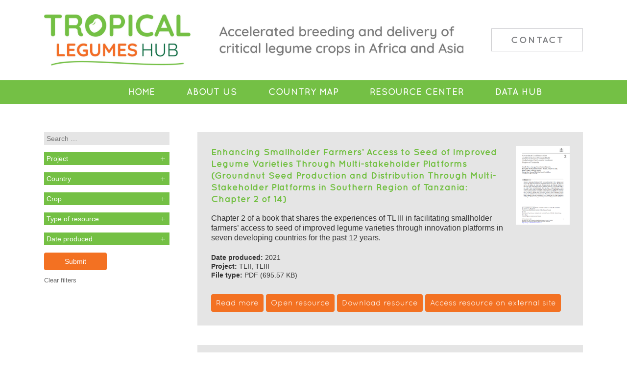

--- FILE ---
content_type: text/html; charset=UTF-8
request_url: https://tropicallegumeshub.com/rc/authors/emmanuel-s-monyo/
body_size: 11445
content:
<!DOCTYPE html PUBLIC "-//W3C//DTD XHTML 1.0 Transitional//EN" "http://www.w3.org/TR/xhtml1/DTD/xhtml1-transitional.dtd">
<html xmlns="http://www.w3.org/1999/xhtml">
<head>
<title>Emmanuel S. Monyo Archives - Tropical Legumes Hub</title>
<!-- Google tag (gtag.js) -->
<script async src="https://www.googletagmanager.com/gtag/js?id=G-XRTMNHSR8S"></script>
<script>
  window.dataLayer = window.dataLayer || [];
  function gtag(){dataLayer.push(arguments);}
  gtag('js', new Date());

  gtag('config', 'G-XRTMNHSR8S');
</script>

<!-- Global site tag (gtag.js) - Google Analytics -->
<script async src="https://www.googletagmanager.com/gtag/js?id=UA-177954452-1"></script>
<script>
  window.dataLayer = window.dataLayer || [];
  function gtag(){dataLayer.push(arguments);}
  gtag('js', new Date());

  gtag('config', 'UA-177954452-1');
</script>

<!-- Google Tag Manager -->
<script>(function(w,d,s,l,i){w[l]=w[l]||[];w[l].push({'gtm.start':
new Date().getTime(),event:'gtm.js'});var f=d.getElementsByTagName(s)[0],
j=d.createElement(s),dl=l!='dataLayer'?'&l='+l:'';j.async=true;j.src=
'https://www.googletagmanager.com/gtm.js?id='+i+dl;f.parentNode.insertBefore(j,f);
})(window,document,'script','dataLayer','GTM-WB29DDN');</script>
<!-- End Google Tag Manager -->
<meta http-equiv="Content-Type" content="text/html; charset=utf-8" />
<meta name='viewport' content='width=device-width, initial-scale=1, maximum-scale=1, user-scalable=no' />
<link href="https://tropicallegumeshub.com/wp-content/themes/tlh/style.css?ver=267" rel="stylesheet" type="text/css" media="all" />
 <link href="https://tropicallegumeshub.com/wp-content/themes/tlh/fonts.css" rel="stylesheet" type="text/css" media="all" />
<meta name='robots' content='index, follow, max-image-preview:large, max-snippet:-1, max-video-preview:-1' />
	<style>img:is([sizes="auto" i], [sizes^="auto," i]) { contain-intrinsic-size: 3000px 1500px }</style>
	
	<!-- This site is optimized with the Yoast SEO plugin v26.2 - https://yoast.com/wordpress/plugins/seo/ -->
	<link rel="canonical" href="https://tropicallegumeshub.com/rc/authors/emmanuel-s-monyo/" />
	<link rel="next" href="https://tropicallegumeshub.com/rc/authors/emmanuel-s-monyo/page/2/" />
	<meta property="og:locale" content="en_GB" />
	<meta property="og:type" content="article" />
	<meta property="og:title" content="Emmanuel S. Monyo Archives - Tropical Legumes Hub" />
	<meta property="og:url" content="https://tropicallegumeshub.com/rc/authors/emmanuel-s-monyo/" />
	<meta property="og:site_name" content="Tropical Legumes Hub" />
	<meta name="twitter:card" content="summary_large_image" />
	<script type="application/ld+json" class="yoast-schema-graph">{"@context":"https://schema.org","@graph":[{"@type":"CollectionPage","@id":"https://tropicallegumeshub.com/rc/authors/emmanuel-s-monyo/","url":"https://tropicallegumeshub.com/rc/authors/emmanuel-s-monyo/","name":"Emmanuel S. Monyo Archives - Tropical Legumes Hub","isPartOf":{"@id":"https://tropicallegumeshub.com/#website"},"primaryImageOfPage":{"@id":"https://tropicallegumeshub.com/rc/authors/emmanuel-s-monyo/#primaryimage"},"image":{"@id":"https://tropicallegumeshub.com/rc/authors/emmanuel-s-monyo/#primaryimage"},"thumbnailUrl":"https://tropicallegumeshub.com/wp-content/uploads/2021/01/chpt-2.png","breadcrumb":{"@id":"https://tropicallegumeshub.com/rc/authors/emmanuel-s-monyo/#breadcrumb"},"inLanguage":"en-GB"},{"@type":"ImageObject","inLanguage":"en-GB","@id":"https://tropicallegumeshub.com/rc/authors/emmanuel-s-monyo/#primaryimage","url":"https://tropicallegumeshub.com/wp-content/uploads/2021/01/chpt-2.png","contentUrl":"https://tropicallegumeshub.com/wp-content/uploads/2021/01/chpt-2.png","width":597,"height":876},{"@type":"BreadcrumbList","@id":"https://tropicallegumeshub.com/rc/authors/emmanuel-s-monyo/#breadcrumb","itemListElement":[{"@type":"ListItem","position":1,"name":"Home","item":"https://tropicallegumeshub.com/"},{"@type":"ListItem","position":2,"name":"Emmanuel S. Monyo"}]},{"@type":"WebSite","@id":"https://tropicallegumeshub.com/#website","url":"https://tropicallegumeshub.com/","name":"Tropical Legumes Hub","description":"-","potentialAction":[{"@type":"SearchAction","target":{"@type":"EntryPoint","urlTemplate":"https://tropicallegumeshub.com/?s={search_term_string}"},"query-input":{"@type":"PropertyValueSpecification","valueRequired":true,"valueName":"search_term_string"}}],"inLanguage":"en-GB"}]}</script>
	<!-- / Yoast SEO plugin. -->


<link rel='stylesheet' id='wp-block-library-css' href='https://tropicallegumeshub.com/wp-includes/css/dist/block-library/style.min.css?ver=6.8.3' type='text/css' media='all' />
<style id='classic-theme-styles-inline-css' type='text/css'>
/*! This file is auto-generated */
.wp-block-button__link{color:#fff;background-color:#32373c;border-radius:9999px;box-shadow:none;text-decoration:none;padding:calc(.667em + 2px) calc(1.333em + 2px);font-size:1.125em}.wp-block-file__button{background:#32373c;color:#fff;text-decoration:none}
</style>
<style id='global-styles-inline-css' type='text/css'>
:root{--wp--preset--aspect-ratio--square: 1;--wp--preset--aspect-ratio--4-3: 4/3;--wp--preset--aspect-ratio--3-4: 3/4;--wp--preset--aspect-ratio--3-2: 3/2;--wp--preset--aspect-ratio--2-3: 2/3;--wp--preset--aspect-ratio--16-9: 16/9;--wp--preset--aspect-ratio--9-16: 9/16;--wp--preset--color--black: #000000;--wp--preset--color--cyan-bluish-gray: #abb8c3;--wp--preset--color--white: #ffffff;--wp--preset--color--pale-pink: #f78da7;--wp--preset--color--vivid-red: #cf2e2e;--wp--preset--color--luminous-vivid-orange: #ff6900;--wp--preset--color--luminous-vivid-amber: #fcb900;--wp--preset--color--light-green-cyan: #7bdcb5;--wp--preset--color--vivid-green-cyan: #00d084;--wp--preset--color--pale-cyan-blue: #8ed1fc;--wp--preset--color--vivid-cyan-blue: #0693e3;--wp--preset--color--vivid-purple: #9b51e0;--wp--preset--gradient--vivid-cyan-blue-to-vivid-purple: linear-gradient(135deg,rgba(6,147,227,1) 0%,rgb(155,81,224) 100%);--wp--preset--gradient--light-green-cyan-to-vivid-green-cyan: linear-gradient(135deg,rgb(122,220,180) 0%,rgb(0,208,130) 100%);--wp--preset--gradient--luminous-vivid-amber-to-luminous-vivid-orange: linear-gradient(135deg,rgba(252,185,0,1) 0%,rgba(255,105,0,1) 100%);--wp--preset--gradient--luminous-vivid-orange-to-vivid-red: linear-gradient(135deg,rgba(255,105,0,1) 0%,rgb(207,46,46) 100%);--wp--preset--gradient--very-light-gray-to-cyan-bluish-gray: linear-gradient(135deg,rgb(238,238,238) 0%,rgb(169,184,195) 100%);--wp--preset--gradient--cool-to-warm-spectrum: linear-gradient(135deg,rgb(74,234,220) 0%,rgb(151,120,209) 20%,rgb(207,42,186) 40%,rgb(238,44,130) 60%,rgb(251,105,98) 80%,rgb(254,248,76) 100%);--wp--preset--gradient--blush-light-purple: linear-gradient(135deg,rgb(255,206,236) 0%,rgb(152,150,240) 100%);--wp--preset--gradient--blush-bordeaux: linear-gradient(135deg,rgb(254,205,165) 0%,rgb(254,45,45) 50%,rgb(107,0,62) 100%);--wp--preset--gradient--luminous-dusk: linear-gradient(135deg,rgb(255,203,112) 0%,rgb(199,81,192) 50%,rgb(65,88,208) 100%);--wp--preset--gradient--pale-ocean: linear-gradient(135deg,rgb(255,245,203) 0%,rgb(182,227,212) 50%,rgb(51,167,181) 100%);--wp--preset--gradient--electric-grass: linear-gradient(135deg,rgb(202,248,128) 0%,rgb(113,206,126) 100%);--wp--preset--gradient--midnight: linear-gradient(135deg,rgb(2,3,129) 0%,rgb(40,116,252) 100%);--wp--preset--font-size--small: 13px;--wp--preset--font-size--medium: 20px;--wp--preset--font-size--large: 36px;--wp--preset--font-size--x-large: 42px;--wp--preset--spacing--20: 0.44rem;--wp--preset--spacing--30: 0.67rem;--wp--preset--spacing--40: 1rem;--wp--preset--spacing--50: 1.5rem;--wp--preset--spacing--60: 2.25rem;--wp--preset--spacing--70: 3.38rem;--wp--preset--spacing--80: 5.06rem;--wp--preset--shadow--natural: 6px 6px 9px rgba(0, 0, 0, 0.2);--wp--preset--shadow--deep: 12px 12px 50px rgba(0, 0, 0, 0.4);--wp--preset--shadow--sharp: 6px 6px 0px rgba(0, 0, 0, 0.2);--wp--preset--shadow--outlined: 6px 6px 0px -3px rgba(255, 255, 255, 1), 6px 6px rgba(0, 0, 0, 1);--wp--preset--shadow--crisp: 6px 6px 0px rgba(0, 0, 0, 1);}:where(.is-layout-flex){gap: 0.5em;}:where(.is-layout-grid){gap: 0.5em;}body .is-layout-flex{display: flex;}.is-layout-flex{flex-wrap: wrap;align-items: center;}.is-layout-flex > :is(*, div){margin: 0;}body .is-layout-grid{display: grid;}.is-layout-grid > :is(*, div){margin: 0;}:where(.wp-block-columns.is-layout-flex){gap: 2em;}:where(.wp-block-columns.is-layout-grid){gap: 2em;}:where(.wp-block-post-template.is-layout-flex){gap: 1.25em;}:where(.wp-block-post-template.is-layout-grid){gap: 1.25em;}.has-black-color{color: var(--wp--preset--color--black) !important;}.has-cyan-bluish-gray-color{color: var(--wp--preset--color--cyan-bluish-gray) !important;}.has-white-color{color: var(--wp--preset--color--white) !important;}.has-pale-pink-color{color: var(--wp--preset--color--pale-pink) !important;}.has-vivid-red-color{color: var(--wp--preset--color--vivid-red) !important;}.has-luminous-vivid-orange-color{color: var(--wp--preset--color--luminous-vivid-orange) !important;}.has-luminous-vivid-amber-color{color: var(--wp--preset--color--luminous-vivid-amber) !important;}.has-light-green-cyan-color{color: var(--wp--preset--color--light-green-cyan) !important;}.has-vivid-green-cyan-color{color: var(--wp--preset--color--vivid-green-cyan) !important;}.has-pale-cyan-blue-color{color: var(--wp--preset--color--pale-cyan-blue) !important;}.has-vivid-cyan-blue-color{color: var(--wp--preset--color--vivid-cyan-blue) !important;}.has-vivid-purple-color{color: var(--wp--preset--color--vivid-purple) !important;}.has-black-background-color{background-color: var(--wp--preset--color--black) !important;}.has-cyan-bluish-gray-background-color{background-color: var(--wp--preset--color--cyan-bluish-gray) !important;}.has-white-background-color{background-color: var(--wp--preset--color--white) !important;}.has-pale-pink-background-color{background-color: var(--wp--preset--color--pale-pink) !important;}.has-vivid-red-background-color{background-color: var(--wp--preset--color--vivid-red) !important;}.has-luminous-vivid-orange-background-color{background-color: var(--wp--preset--color--luminous-vivid-orange) !important;}.has-luminous-vivid-amber-background-color{background-color: var(--wp--preset--color--luminous-vivid-amber) !important;}.has-light-green-cyan-background-color{background-color: var(--wp--preset--color--light-green-cyan) !important;}.has-vivid-green-cyan-background-color{background-color: var(--wp--preset--color--vivid-green-cyan) !important;}.has-pale-cyan-blue-background-color{background-color: var(--wp--preset--color--pale-cyan-blue) !important;}.has-vivid-cyan-blue-background-color{background-color: var(--wp--preset--color--vivid-cyan-blue) !important;}.has-vivid-purple-background-color{background-color: var(--wp--preset--color--vivid-purple) !important;}.has-black-border-color{border-color: var(--wp--preset--color--black) !important;}.has-cyan-bluish-gray-border-color{border-color: var(--wp--preset--color--cyan-bluish-gray) !important;}.has-white-border-color{border-color: var(--wp--preset--color--white) !important;}.has-pale-pink-border-color{border-color: var(--wp--preset--color--pale-pink) !important;}.has-vivid-red-border-color{border-color: var(--wp--preset--color--vivid-red) !important;}.has-luminous-vivid-orange-border-color{border-color: var(--wp--preset--color--luminous-vivid-orange) !important;}.has-luminous-vivid-amber-border-color{border-color: var(--wp--preset--color--luminous-vivid-amber) !important;}.has-light-green-cyan-border-color{border-color: var(--wp--preset--color--light-green-cyan) !important;}.has-vivid-green-cyan-border-color{border-color: var(--wp--preset--color--vivid-green-cyan) !important;}.has-pale-cyan-blue-border-color{border-color: var(--wp--preset--color--pale-cyan-blue) !important;}.has-vivid-cyan-blue-border-color{border-color: var(--wp--preset--color--vivid-cyan-blue) !important;}.has-vivid-purple-border-color{border-color: var(--wp--preset--color--vivid-purple) !important;}.has-vivid-cyan-blue-to-vivid-purple-gradient-background{background: var(--wp--preset--gradient--vivid-cyan-blue-to-vivid-purple) !important;}.has-light-green-cyan-to-vivid-green-cyan-gradient-background{background: var(--wp--preset--gradient--light-green-cyan-to-vivid-green-cyan) !important;}.has-luminous-vivid-amber-to-luminous-vivid-orange-gradient-background{background: var(--wp--preset--gradient--luminous-vivid-amber-to-luminous-vivid-orange) !important;}.has-luminous-vivid-orange-to-vivid-red-gradient-background{background: var(--wp--preset--gradient--luminous-vivid-orange-to-vivid-red) !important;}.has-very-light-gray-to-cyan-bluish-gray-gradient-background{background: var(--wp--preset--gradient--very-light-gray-to-cyan-bluish-gray) !important;}.has-cool-to-warm-spectrum-gradient-background{background: var(--wp--preset--gradient--cool-to-warm-spectrum) !important;}.has-blush-light-purple-gradient-background{background: var(--wp--preset--gradient--blush-light-purple) !important;}.has-blush-bordeaux-gradient-background{background: var(--wp--preset--gradient--blush-bordeaux) !important;}.has-luminous-dusk-gradient-background{background: var(--wp--preset--gradient--luminous-dusk) !important;}.has-pale-ocean-gradient-background{background: var(--wp--preset--gradient--pale-ocean) !important;}.has-electric-grass-gradient-background{background: var(--wp--preset--gradient--electric-grass) !important;}.has-midnight-gradient-background{background: var(--wp--preset--gradient--midnight) !important;}.has-small-font-size{font-size: var(--wp--preset--font-size--small) !important;}.has-medium-font-size{font-size: var(--wp--preset--font-size--medium) !important;}.has-large-font-size{font-size: var(--wp--preset--font-size--large) !important;}.has-x-large-font-size{font-size: var(--wp--preset--font-size--x-large) !important;}
:where(.wp-block-post-template.is-layout-flex){gap: 1.25em;}:where(.wp-block-post-template.is-layout-grid){gap: 1.25em;}
:where(.wp-block-columns.is-layout-flex){gap: 2em;}:where(.wp-block-columns.is-layout-grid){gap: 2em;}
:root :where(.wp-block-pullquote){font-size: 1.5em;line-height: 1.6;}
</style>
<link rel='stylesheet' id='pb-accordion-blocks-style-css' href='https://tropicallegumeshub.com/wp-content/plugins/accordion-blocks/build/index.css?ver=1.5.0' type='text/css' media='all' />
<link rel='stylesheet' id='searchandfilter-css' href='https://tropicallegumeshub.com/wp-content/plugins/search-filter/style.css?ver=1' type='text/css' media='all' />
<link rel='stylesheet' id='font-awesome-css' href='https://tropicallegumeshub.com/wp-content/plugins/popup-anything-on-click/assets/css/font-awesome.min.css?ver=2.8.9' type='text/css' media='all' />
<link rel='stylesheet' id='popupaoc-public-style-css' href='https://tropicallegumeshub.com/wp-content/plugins/popup-anything-on-click/assets/css/popupaoc-public.css?ver=2.8.9' type='text/css' media='all' />
<script type="text/javascript" src="https://tropicallegumeshub.com/wp-includes/js/jquery/jquery.min.js?ver=3.7.1" id="jquery-core-js"></script>
<script type="text/javascript" src="https://tropicallegumeshub.com/wp-includes/js/jquery/jquery-migrate.min.js?ver=3.4.1" id="jquery-migrate-js"></script>
<link rel="https://api.w.org/" href="https://tropicallegumeshub.com/wp-json/" /><link rel="alternate" title="JSON" type="application/json" href="https://tropicallegumeshub.com/wp-json/wp/v2/authors/151" />        <noscript>
            <style>
                #the-preloader-element { display: none !important; }
            </style>
        </noscript>
        
        <script type="text/javascript">
            var jQueryMigrateHelperHasSentDowngrade = false;

			window.onerror = function( msg, url, line, col, error ) {
				// Break out early, do not processing if a downgrade reqeust was already sent.
				if ( jQueryMigrateHelperHasSentDowngrade ) {
					return true;
                }

				var xhr = new XMLHttpRequest();
				var nonce = 'c068bc2b27';
				var jQueryFunctions = [
					'andSelf',
					'browser',
					'live',
					'boxModel',
					'support.boxModel',
					'size',
					'swap',
					'clean',
					'sub',
                ];
				var match_pattern = /\)\.(.+?) is not a function/;
                var erroredFunction = msg.match( match_pattern );

                // If there was no matching functions, do not try to downgrade.
                if ( null === erroredFunction || typeof erroredFunction !== 'object' || typeof erroredFunction[1] === "undefined" || -1 === jQueryFunctions.indexOf( erroredFunction[1] ) ) {
                    return true;
                }

                // Set that we've now attempted a downgrade request.
                jQueryMigrateHelperHasSentDowngrade = true;

				xhr.open( 'POST', 'https://tropicallegumeshub.com/wp-admin/admin-ajax.php' );
				xhr.setRequestHeader( 'Content-Type', 'application/x-www-form-urlencoded' );
				xhr.onload = function () {
					var response,
                        reload = false;

					if ( 200 === xhr.status ) {
                        try {
                        	response = JSON.parse( xhr.response );

                        	reload = response.data.reload;
                        } catch ( e ) {
                        	reload = false;
                        }
                    }

					// Automatically reload the page if a deprecation caused an automatic downgrade, ensure visitors get the best possible experience.
					if ( reload ) {
						location.reload();
                    }
				};

				xhr.send( encodeURI( 'action=jquery-migrate-downgrade-version&_wpnonce=' + nonce ) );

				// Suppress error alerts in older browsers
				return true;
			}
        </script>

		<link rel="icon" href="https://tropicallegumeshub.com/wp-content/uploads/2020/09/tlhfavicon.png" sizes="32x32" />
<link rel="icon" href="https://tropicallegumeshub.com/wp-content/uploads/2020/09/tlhfavicon.png" sizes="192x192" />
<link rel="apple-touch-icon" href="https://tropicallegumeshub.com/wp-content/uploads/2020/09/tlhfavicon.png" />
<meta name="msapplication-TileImage" content="https://tropicallegumeshub.com/wp-content/uploads/2020/09/tlhfavicon.png" />


</head>
<body class="archive tax-authors term-emmanuel-s-monyo term-151 wp-embed-responsive wp-theme-tlh" >
<!-- Google Tag Manager (noscript) -->
<noscript><iframe src="https://www.googletagmanager.com/ns.html?id=GTM-WB29DDN"
height="0" width="0" style="display:none;visibility:hidden"></iframe></noscript>
<!-- End Google Tag Manager (noscript) -->
<div id="wptime-plugin-preloader"></div>
<div id="mob-menu-bar-bg"></div>
<div id="main-holder" class="">
<div id="header" class="holder-webkit-flex">
<div id="logo" class=""><a href="https://tropicallegumeshub.com"><img src="https://tropicallegumeshub.com/wp-content/themes/tlh/images/Tropical-Legumes-Hub-logo.jpg" alt="Tropical Legumes Hub" class="no-lazyload"/></a></div><div id="header-strap" class="border-box">
<img src="https://tropicallegumeshub.com/wp-content/themes/tlh/images/sn_2020.jpg" alt="Accelerated breeding and seed delivery of critical legume crops in Africa and Asia" class="no-lazyload"/></div><div id="header-contact" class=""><a href="mailto:icrisat-smc@cgiar.org?cc=c.ojiewo@cgiar.org; r.k.varshney@cgiar.org;" class="border-box">Contact</a></div></div>
<div class="menu-main-menu-container"><ul id="menu-main-menu" class="menu"><li id="menu-item-17" class="nav-home menu-item menu-item-type-post_type menu-item-object-page menu-item-home menu-item-17"><a href="https://tropicallegumeshub.com/">Home</a></li>
<li id="menu-item-1563" class="menu-item menu-item-type-post_type menu-item-object-page menu-item-1563"><a href="https://tropicallegumeshub.com/about-us/">About Us</a></li>
<li id="menu-item-81" class="nav-country-map menu-item menu-item-type-post_type menu-item-object-page menu-item-81"><a href="https://tropicallegumeshub.com/country-map/">Country Map</a></li>
<li id="menu-item-19" class="rc-menu nav-rc menu-item menu-item-type-custom menu-item-object-custom menu-item-19"><a href="https://tropicallegumeshub.com/rc/">Resource Center</a></li>
<li id="menu-item-2033" class="nav-data-hub menu-item menu-item-type-post_type menu-item-object-page menu-item-2033"><a href="https://tropicallegumeshub.com/data-hub/">Data Hub</a></li>
<li id="menu-item-1461" class="contact-menu nav-contact menu-item menu-item-type-custom menu-item-object-custom menu-item-1461"><a href="mailto:icrisat-smc@cgiar.org">Contact</a></li>
</ul></div>
<div class="content-container clearfix">
<div class="single-pub-holder clearfix">
<div class="rc-left">

				<form action="" method="post" class="searchandfilter rc-filters">
					<div><input type="hidden" name="ofpost_types[]" value="rc" /><input type="hidden" name="ofpost_types[]" value="search" />
						<ul><li><input type="text" name="ofsearch" placeholder="Search &hellip;" value=""></li><li><button class="accordion" type="button">Project</button><ul>	<li class="cat-item cat-item-3"><label><input type='checkbox' name='ofproject[]' value='3' /> TLII</label>
</li>
	<li class="cat-item cat-item-70"><label><input type='checkbox' name='ofproject[]' value='70' /> TLIII</label>
</li>
</ul><input type="hidden" name="ofproject_operator" value="or" /></li><li><button class="accordion" type="button">Country</button><ul>	<li class="cat-item cat-item-270"><label><input type='checkbox' name='ofcountry[]' value='270' /> Bangladesh</label>
</li>
	<li class="cat-item cat-item-178"><label><input type='checkbox' name='ofcountry[]' value='178' /> Burkina Faso</label>
</li>
	<li class="cat-item cat-item-4"><label><input type='checkbox' name='ofcountry[]' value='4' /> Ethiopia</label>
</li>
	<li class="cat-item cat-item-71"><label><input type='checkbox' name='ofcountry[]' value='71' /> Ghana</label>
</li>
	<li class="cat-item cat-item-90"><label><input type='checkbox' name='ofcountry[]' value='90' /> India</label>
</li>
	<li class="cat-item cat-item-102"><label><input type='checkbox' name='ofcountry[]' value='102' /> Kenya</label>
</li>
	<li class="cat-item cat-item-113"><label><input type='checkbox' name='ofcountry[]' value='113' /> Malawi</label>
</li>
	<li class="cat-item cat-item-179"><label><input type='checkbox' name='ofcountry[]' value='179' /> Mali</label>
</li>
	<li class="cat-item cat-item-144"><label><input type='checkbox' name='ofcountry[]' value='144' /> Mozambique</label>
</li>
	<li class="cat-item cat-item-37"><label><input type='checkbox' name='ofcountry[]' value='37' /> n/a</label>
</li>
	<li class="cat-item cat-item-180"><label><input type='checkbox' name='ofcountry[]' value='180' /> Niger</label>
</li>
	<li class="cat-item cat-item-72"><label><input type='checkbox' name='ofcountry[]' value='72' /> Nigeria</label>
</li>
	<li class="cat-item cat-item-181"><label><input type='checkbox' name='ofcountry[]' value='181' /> Senegal</label>
</li>
	<li class="cat-item cat-item-73"><label><input type='checkbox' name='ofcountry[]' value='73' /> Tanzania</label>
</li>
	<li class="cat-item cat-item-74"><label><input type='checkbox' name='ofcountry[]' value='74' /> Uganda</label>
</li>
	<li class="cat-item cat-item-330"><label><input type='checkbox' name='ofcountry[]' value='330' /> Zimbabwe</label>
</li>
</ul><input type="hidden" name="ofcountry_operator" value="or" /></li><li><button class="accordion" type="button">Crop</button><ul>	<li class="cat-item cat-item-2049"><label><input type='checkbox' name='ofcrop[]' value='2049' /> Cassava</label>
</li>
	<li class="cat-item cat-item-7"><label><input type='checkbox' name='ofcrop[]' value='7' /> Chickpea</label>
</li>
	<li class="cat-item cat-item-8"><label><input type='checkbox' name='ofcrop[]' value='8' /> Common bean</label>
</li>
	<li class="cat-item cat-item-9"><label><input type='checkbox' name='ofcrop[]' value='9' /> Cowpea</label>
</li>
	<li class="cat-item cat-item-38"><label><input type='checkbox' name='ofcrop[]' value='38' /> Groundnut</label>
</li>
	<li class="cat-item cat-item-2033"><label><input type='checkbox' name='ofcrop[]' value='2033' /> Maize</label>
</li>
	<li class="cat-item cat-item-660"><label><input type='checkbox' name='ofcrop[]' value='660' /> n/a</label>
</li>
	<li class="cat-item cat-item-39"><label><input type='checkbox' name='ofcrop[]' value='39' /> Pigeonpea</label>
</li>
	<li class="cat-item cat-item-40"><label><input type='checkbox' name='ofcrop[]' value='40' /> Soybean</label>
</li>
	<li class="cat-item cat-item-2004"><label><input type='checkbox' name='ofcrop[]' value='2004' /> Sweet potato</label>
</li>
	<li class="cat-item cat-item-1992"><label><input type='checkbox' name='ofcrop[]' value='1992' /> Wheat</label>
</li>
</ul><input type="hidden" name="ofcrop_operator" value="or" /></li><li><button class="accordion" type="button">Type of resource</button><ul>	<li class="cat-item cat-item-842"><label><input type='checkbox' name='oftype_of_resource[]' value='842' /> Abstract</label>
</li>
	<li class="cat-item cat-item-79"><label><input type='checkbox' name='oftype_of_resource[]' value='79' /> Book chapter</label>
</li>
	<li class="cat-item cat-item-48"><label><input type='checkbox' name='oftype_of_resource[]' value='48' /> Bulletin</label>
</li>
	<li class="cat-item cat-item-933"><label><input type='checkbox' name='oftype_of_resource[]' value='933' /> Conference abstract</label>
</li>
	<li class="cat-item cat-item-1847"><label><input type='checkbox' name='oftype_of_resource[]' value='1847' /> Conference paper</label>
</li>
	<li class="cat-item cat-item-116"><label><input type='checkbox' name='oftype_of_resource[]' value='116' /> Flyer</label>
</li>
	<li class="cat-item cat-item-1811"><label><input type='checkbox' name='oftype_of_resource[]' value='1811' /> Guide</label>
</li>
	<li class="cat-item cat-item-1986"><label><input type='checkbox' name='oftype_of_resource[]' value='1986' /> Infographic</label>
</li>
	<li class="cat-item cat-item-16"><label><input type='checkbox' name='oftype_of_resource[]' value='16' /> Journal article</label>
</li>
	<li class="cat-item cat-item-1787"><label><input type='checkbox' name='oftype_of_resource[]' value='1787' /> Policy brief</label>
</li>
	<li class="cat-item cat-item-62"><label><input type='checkbox' name='oftype_of_resource[]' value='62' /> Poster</label>
</li>
	<li class="cat-item cat-item-836"><label><input type='checkbox' name='oftype_of_resource[]' value='836' /> Poster abstract</label>
</li>
	<li class="cat-item cat-item-283"><label><input type='checkbox' name='oftype_of_resource[]' value='283' /> Presentation</label>
</li>
	<li class="cat-item cat-item-69"><label><input type='checkbox' name='oftype_of_resource[]' value='69' /> Report</label>
</li>
	<li class="cat-item cat-item-65"><label><input type='checkbox' name='oftype_of_resource[]' value='65' /> Template</label>
</li>
	<li class="cat-item cat-item-1947"><label><input type='checkbox' name='oftype_of_resource[]' value='1947' /> Video</label>
</li>
</ul><input type="hidden" name="oftype_of_resource_operator" value="or" /></li><li><button class="accordion" type="button">Date produced</button><ul>	<li class="cat-item cat-item-1052"><label><input type='checkbox' name='ofdate_produced[]' value='1052' /> 2007</label>
</li>
	<li class="cat-item cat-item-559"><label><input type='checkbox' name='ofdate_produced[]' value='559' /> 2008</label>
</li>
	<li class="cat-item cat-item-201"><label><input type='checkbox' name='ofdate_produced[]' value='201' /> 2009</label>
</li>
	<li class="cat-item cat-item-86"><label><input type='checkbox' name='ofdate_produced[]' value='86' /> 2010</label>
</li>
	<li class="cat-item cat-item-17"><label><input type='checkbox' name='ofdate_produced[]' value='17' /> 2011</label>
</li>
	<li class="cat-item cat-item-47"><label><input type='checkbox' name='ofdate_produced[]' value='47' /> 2012</label>
</li>
	<li class="cat-item cat-item-66"><label><input type='checkbox' name='ofdate_produced[]' value='66' /> 2013</label>
</li>
	<li class="cat-item cat-item-561"><label><input type='checkbox' name='ofdate_produced[]' value='561' /> 2014</label>
</li>
	<li class="cat-item cat-item-115"><label><input type='checkbox' name='ofdate_produced[]' value='115' /> 2015</label>
</li>
	<li class="cat-item cat-item-64"><label><input type='checkbox' name='ofdate_produced[]' value='64' /> 2016</label>
</li>
	<li class="cat-item cat-item-185"><label><input type='checkbox' name='ofdate_produced[]' value='185' /> 2017</label>
</li>
	<li class="cat-item cat-item-138"><label><input type='checkbox' name='ofdate_produced[]' value='138' /> 2018</label>
</li>
	<li class="cat-item cat-item-220"><label><input type='checkbox' name='ofdate_produced[]' value='220' /> 2019</label>
</li>
	<li class="cat-item cat-item-80"><label><input type='checkbox' name='ofdate_produced[]' value='80' /> 2020</label>
</li>
	<li class="cat-item cat-item-2063"><label><input type='checkbox' name='ofdate_produced[]' value='2063' /> 2021</label>
</li>
	<li class="cat-item cat-item-749"><label><input type='checkbox' name='ofdate_produced[]' value='749' /> No date</label>
</li>
</ul><input type="hidden" name="ofdate_produced_operator" value="or" /></li><li><input type="hidden" name="ofempty_search_url" value="https://tropicallegumeshub.com/rc/" /><input type="hidden" name="ofsubmitted" value="1">
							<input type="submit" value="Submit">
						</li></ul></div>
					<script>
var acc = document.getElementsByClassName("accordion");
var i;

for (i = 0; i < acc.length; i++) {
  acc[i].onclick = function() {
    this.classList.toggle("active");
    var panel = this.nextElementSibling;
    if (panel.style.display === "block") {
            panel.style.display = "none";
        } else {
            panel.style.display = "block";
        }
  }
}

</script>
				</form><a href="https://tropicallegumeshub.com/rc/" class="clear-filters">Clear filters</a>
</div>
<div class="search rc-right">

<div class="publications-container clearfix border-box post-6053 rc type-rc status-publish has-post-thumbnail hentry tag-enhancingsmallholderfarmersaccesstoseedofimprovedlegumevarietiesthroughmulti-stakeholderplatforms project-tlii project-tliii country-tanzania crop-groundnut thematic_keyword-improved-groundnut-varieties thematic_keyword-innovation-platform thematic_keyword-quality-declared-seed thematic_keyword-smallholder-farmers type_of_resource-book-chapter date_produced-2063 authors-athanas-joseph authors-charles-mkandawile authors-david-ndolelwa authors-emmanuel-s-monyo authors-essegbemon-akpo authors-gerald-alex-lukurugu authors-hamphfrey-george-mlimbila authors-happy-daudi authors-joseph-nzunda authors-omari-kalanje-mponda file_type-pdf">
<div class="pub-title-landing border-box">
  <h2><a href="https://tropicallegumeshub.com/rc/groundnut-seed-production-and-distribution-through-multi-stakeholder-platforms-in-southern-region-of-tanzania/">Enhancing Smallholder Farmers&#8217; Access to Seed of Improved Legume Varieties Through Multi-stakeholder Platforms (Groundnut Seed Production and Distribution Through Multi-Stakeholder Platforms in Southern Region of Tanzania: Chapter 2 of 14)</a></h2>
<div class="rc-box-desc">
        <p>Chapter 2 of a book that shares the experiences of TL III in facilitating smallholder farmers’ access to seed of improved legume varieties through innovation platforms in seven developing countries for the past 12 years.</p>
      <div class="box-meta">
   <strong>Date produced: </strong>2021<br/>
<strong>Project:</strong> TLII, TLIII





<br/>
<strong>File type: </strong> PDF (695.57 KB)
      
      
      
      </div>
      </div>
</div>
<div class="pc-left"><a href="https://tropicallegumeshub.com/rc/groundnut-seed-production-and-distribution-through-multi-stakeholder-platforms-in-southern-region-of-tanzania/"><img width="597" height="876" src="https://tropicallegumeshub.com/wp-content/uploads/2021/01/chpt-2.png" class="attachment- size- wp-post-image" alt="" decoding="async" fetchpriority="high" srcset="https://tropicallegumeshub.com/wp-content/uploads/2021/01/chpt-2.png 597w, https://tropicallegumeshub.com/wp-content/uploads/2021/01/chpt-2-204x300.png 204w" sizes="(max-width: 597px) 100vw, 597px" /></a></div>
 <div class="rcbuts"><div class="rc-buts">
<a href="https://tropicallegumeshub.com/rc/groundnut-seed-production-and-distribution-through-multi-stakeholder-platforms-in-southern-region-of-tanzania/" class="read-more">Read more</a>
      <a href="https://tropicallegumeshub.com/wp-content/uploads/2021/01/Lukurugu2021_Chapter_GroundnutSeedProductionAndDist.pdf" target="_blank"  class="read-more">Open resource</a>
<a href="https://tropicallegumeshub.com/wp-content/uploads/2021/01/Lukurugu2021_Chapter_GroundnutSeedProductionAndDist.pdf" class="download read-more" download>Download resource</a>
        <a href="https://link.springer.com/chapter/10.1007/978-981-15-8014-7_2" target="_blank" class="read-more">Access resource on external site</a>
  </div></div>
  </div>
<div class="publications-container clearfix border-box post-6120 rc type-rc status-publish has-post-thumbnail hentry tag-enhancingsmallholderfarmersaccesstoseedofimprovedlegumevarietiesthroughmulti-stakeholderplatforms project-tliii thematic_keyword-improved-variety-seed thematic_keyword-legume-value-chain thematic_keyword-msps thematic_keyword-seed-systems thematic_keyword-tropical-legumes-iii-project type_of_resource-book-chapter date_produced-2063 authors-chris-o-ojiewo authors-emmanuel-s-monyo authors-essegbemon-akpo authors-rajeev-k-varshney file_type-pdf">
<div class="pub-title-landing border-box">
  <h2><a href="https://tropicallegumeshub.com/rc/a-cross-case-analysis-of-innovation-platform-experiences-in-seven-countries-in-west-and-east-africa-and-south-asia/">Enhancing Smallholder Farmers&#8217; Access to Seed of Improved Legume Varieties Through Multi-stakeholder Platforms (A Cross-Case Analysis of Innovation Platform Experiences in Seven Countries in West and East Africa and South Asia: Chapter 13 of 14)</a></h2>
<div class="rc-box-desc">
        <p>Chapter 13 of a book that shares the experiences of TL III in facilitating smallholder farmers’ access to seed of improved legume varieties through innovation platforms in seven developing countries for the past 12 years.</p>
      <div class="box-meta">
   <strong>Date produced: </strong>2021<br/>
<strong>Project:</strong> TLIII





<br/>
<strong>File type: </strong> PDF (256.72 KB)
      
      
      
      </div>
      </div>
</div>
<div class="pc-left"><a href="https://tropicallegumeshub.com/rc/a-cross-case-analysis-of-innovation-platform-experiences-in-seven-countries-in-west-and-east-africa-and-south-asia/"><img width="554" height="831" src="https://tropicallegumeshub.com/wp-content/uploads/2021/01/chp-13.png" class="attachment- size- wp-post-image" alt="" decoding="async" srcset="https://tropicallegumeshub.com/wp-content/uploads/2021/01/chp-13.png 554w, https://tropicallegumeshub.com/wp-content/uploads/2021/01/chp-13-200x300.png 200w" sizes="(max-width: 554px) 100vw, 554px" /></a></div>
 <div class="rcbuts"><div class="rc-buts">
<a href="https://tropicallegumeshub.com/rc/a-cross-case-analysis-of-innovation-platform-experiences-in-seven-countries-in-west-and-east-africa-and-south-asia/" class="read-more">Read more</a>
      <a href="https://tropicallegumeshub.com/wp-content/uploads/2021/01/Monyo2021_Chapter_ACross-CaseAnalysisOfInnovatio.pdf" target="_blank"  class="read-more">Open resource</a>
<a href="https://tropicallegumeshub.com/wp-content/uploads/2021/01/Monyo2021_Chapter_ACross-CaseAnalysisOfInnovatio.pdf" class="download read-more" download>Download resource</a>
        <a href="https://link.springer.com/chapter/10.1007/978-981-15-8014-7_13" target="_blank" class="read-more">Access resource on external site</a>
  </div></div>
  </div>
<div class="publications-container clearfix border-box post-1210 rc type-rc status-publish has-post-thumbnail hentry project-tliii country-burkina-faso country-ethiopia country-ghana country-mali country-nigeria country-tanzania country-uganda crop-chickpea crop-common-bean crop-cowpea crop-groundnut thematic_keyword-breeding thematic_keyword-food-security thematic_keyword-improved-varieties thematic_keyword-seed-delivery thematic_keyword-seed-varieties thematic_keyword-smallholder-farmers thematic_keyword-value-chain type_of_resource-abstract authors-a-arega authors-alpha-kamara authors-babu-n-motagi authors-bodo-raatz authors-c-fatokun authors-chris-o-ojiewo authors-clare-mukankusi authors-emmanuel-s-monyo authors-essegbemon-akpo authors-haile-desmae authors-hakeem-a-ajeigbe authors-jean-claude-rubyogo-2 authors-k-mausch authors-lucky-omoigui authors-o-boukar authors-patrick-okori authors-pooran-m-gaur authors-rajeev-k-varshney authors-steve-beebe authors-y-moukumbi file_type-pdf">
<div class="pub-title-landing border-box">
  <h2><a href="https://tropicallegumeshub.com/rc/legume-breeding-and-seed-systems-for-improved-livelihoods-and-impact/">Legume breeding and seed systems for improved livelihoods and impact</a></h2>
<div class="rc-box-desc">
        <p>This abstract summarises the aims and achievements of the Tropical Legumes project with national breeding programs to develop improved groundnut varieties by identifying sources of resistance, developing populations, evaluating in target environments, and releasing improved farmer-preferred varieties for production.  </p>
      <div class="box-meta">
   <strong>Date produced: </strong><br/>
<strong>Project:</strong> TLIII





<br/>
<strong>File type: </strong> PDF (93.83 KB)
      
      
      
      </div>
      </div>
</div>
<div class="pc-left"><a href="https://tropicallegumeshub.com/rc/legume-breeding-and-seed-systems-for-improved-livelihoods-and-impact/"><img width="463" height="511" src="https://tropicallegumeshub.com/wp-content/uploads/2020/06/pic-33-1.png" class="attachment- size- wp-post-image" alt="" decoding="async" srcset="https://tropicallegumeshub.com/wp-content/uploads/2020/06/pic-33-1.png 463w, https://tropicallegumeshub.com/wp-content/uploads/2020/06/pic-33-1-272x300.png 272w" sizes="(max-width: 463px) 100vw, 463px" /></a></div>
 <div class="rcbuts"><div class="rc-buts">
<a href="https://tropicallegumeshub.com/rc/legume-breeding-and-seed-systems-for-improved-livelihoods-and-impact/" class="read-more">Read more</a>
      <a href="https://tropicallegumeshub.com/wp-content/uploads/2020/06/33-Abstract_Book_69.pdf" target="_blank"  class="read-more">Open resource</a>
<a href="https://tropicallegumeshub.com/wp-content/uploads/2020/06/33-Abstract_Book_69.pdf" class="download read-more" download>Download resource</a>
        <a href="http://oar.icrisat.org/10247/" target="_blank" class="read-more">Access resource on external site</a>
  </div></div>
  </div>
<div class="publications-container clearfix border-box post-219 rc type-rc status-publish has-post-thumbnail hentry tag-seven-seasons project-tliii country-malawi country-mozambique country-tanzania country-uganda crop-groundnut thematic_keyword-breeding thematic_keyword-impacts thematic_keyword-pvs thematic_keyword-socioeconomics thematic_keyword-sustainable-development thematic_keyword-value-chain type_of_resource-book-chapter date_produced-64 authors-albert-chamango authors-david-k-okello authors-emmanuel-s-monyo authors-emmanuel-s-monyo-and-rajeev-k-varshney-editors-patrick-okori authors-justus-chintu authors-kai-mausch authors-manuel-amane authors-omari-k-mponda file_type-pdf sticky">
<div class="pub-title-landing border-box">
  <h2><a href="https://tropicallegumeshub.com/rc/seven-seasons-of-learning-and-engaging-smallholder-farmers-in-the-drought-prone-areas-of-sub-saharan-africa-and-south-asia-through-tropical-legumes-2007-2014-enhancing-market-opportunities/">Seven Seasons of Learning and Engaging Smallholder Farmers in the Drought-Prone Areas of Sub-Saharan Africa and South Asia through Tropical Legumes, 2007–2014 (Enhancing market opportunities, policies and partnerships along the legume value chain to increase the income and nutritional security of smallholder farmers in drought-prone areas of sub-Saharan Africa and South Asia: Chapter 1 of 13)</a></h2>
<div class="rc-box-desc">
        <p>Front matter and Chapter 1 of a book published after seven years of TLII, representing an important record of the project’s work and achievements.</p>
      <div class="box-meta">
   <strong>Date produced: </strong>2016<br/>
<strong>Project:</strong> TLIII





<br/>
<strong>File type: </strong> PDF (1.38 MB)
      
      
      
      </div>
      </div>
</div>
<div class="pc-left"><a href="https://tropicallegumeshub.com/rc/seven-seasons-of-learning-and-engaging-smallholder-farmers-in-the-drought-prone-areas-of-sub-saharan-africa-and-south-asia-through-tropical-legumes-2007-2014-enhancing-market-opportunities/"><img width="457" height="594" src="https://tropicallegumeshub.com/wp-content/uploads/2020/06/TL_67.png" class="attachment- size- wp-post-image" alt="" decoding="async" loading="lazy" srcset="https://tropicallegumeshub.com/wp-content/uploads/2020/06/TL_67.png 457w, https://tropicallegumeshub.com/wp-content/uploads/2020/06/TL_67-231x300.png 231w" sizes="auto, (max-width: 457px) 100vw, 457px" /></a></div>
 <div class="rcbuts"><div class="rc-buts">
<a href="https://tropicallegumeshub.com/rc/seven-seasons-of-learning-and-engaging-smallholder-farmers-in-the-drought-prone-areas-of-sub-saharan-africa-and-south-asia-through-tropical-legumes-2007-2014-enhancing-market-opportunities/" class="read-more">Read more</a>
      <a href="https://tropicallegumeshub.com/wp-content/uploads/2020/06/Seven_Seasons_Of_Learnings-01_Ndjeunga_et_al.pdf" target="_blank"  class="read-more">Open resource</a>
<a href="https://tropicallegumeshub.com/wp-content/uploads/2020/06/Seven_Seasons_Of_Learnings-01_Ndjeunga_et_al.pdf" class="download read-more" download>Download resource</a>
          </div></div>
  </div>
<div class="publications-container clearfix border-box post-231 rc type-rc status-publish has-post-thumbnail hentry tag-seven-seasons project-tliii country-malawi country-mozambique country-tanzania country-uganda crop-groundnut thematic_keyword-breeding thematic_keyword-impacts thematic_keyword-pvs thematic_keyword-socioeconomics thematic_keyword-sustainable-development thematic_keyword-value-chain type_of_resource-book-chapter date_produced-64 authors-albert-chamango authors-david-k-okello authors-emmanuel-s-monyo authors-emmanuel-s-monyo-and-rajeev-k-varshney-editors-patrick-okori authors-justus-chintu authors-kai-mausch authors-manuel-amane authors-omari-k-mponda file_type-pdf">
<div class="pub-title-landing border-box">
  <h2><a href="https://tropicallegumeshub.com/rc/seven-seasons-of-learning-and-engaging-smallholder-farmers-in-the-drought-prone-areas-of-sub-saharan-africa-and-south-asia-through-tropical-legumes-2007-2014-enhancing-groundnut-productivity/">Seven Seasons of Learning and Engaging Smallholder Farmers in the Drought-Prone Areas of Sub-Saharan Africa and South Asia through Tropical Legumes, 2007–2014 (Enhancing groundnut productivity and production in Eastern and Southern Africa: Chapter 2 of 13)</a></h2>
<div class="rc-box-desc">
        <p>Chapter 2 of a book published after seven years of TLII, representing an important record of the project’s work and achievements.</p>
      <div class="box-meta">
   <strong>Date produced: </strong>2016<br/>
<strong>Project:</strong> TLIII





<br/>
<strong>File type: </strong> PDF (415.95 KB)
      
      
      
      </div>
      </div>
</div>
<div class="pc-left"><a href="https://tropicallegumeshub.com/rc/seven-seasons-of-learning-and-engaging-smallholder-farmers-in-the-drought-prone-areas-of-sub-saharan-africa-and-south-asia-through-tropical-legumes-2007-2014-enhancing-groundnut-productivity/"><img width="461" height="592" src="https://tropicallegumeshub.com/wp-content/uploads/2020/06/TL_68.png" class="attachment- size- wp-post-image" alt="" decoding="async" loading="lazy" srcset="https://tropicallegumeshub.com/wp-content/uploads/2020/06/TL_68.png 461w, https://tropicallegumeshub.com/wp-content/uploads/2020/06/TL_68-234x300.png 234w" sizes="auto, (max-width: 461px) 100vw, 461px" /></a></div>
 <div class="rcbuts"><div class="rc-buts">
<a href="https://tropicallegumeshub.com/rc/seven-seasons-of-learning-and-engaging-smallholder-farmers-in-the-drought-prone-areas-of-sub-saharan-africa-and-south-asia-through-tropical-legumes-2007-2014-enhancing-groundnut-productivity/" class="read-more">Read more</a>
      <a href="https://tropicallegumeshub.com/wp-content/uploads/2020/06/Seven_Seasons_Of_Learnings-02_Okori_et_al.pdf" target="_blank"  class="read-more">Open resource</a>
<a href="https://tropicallegumeshub.com/wp-content/uploads/2020/06/Seven_Seasons_Of_Learnings-02_Okori_et_al.pdf" class="download read-more" download>Download resource</a>
          </div></div>
  </div>
<div class="publications-container clearfix border-box post-237 rc type-rc status-publish has-post-thumbnail hentry tag-seven-seasons project-tliii country-burkina-faso country-ghana country-mali country-niger country-nigeria country-senegal crop-groundnut thematic_keyword-breeding thematic_keyword-pvs thematic_keyword-value-chain type_of_resource-book-chapter date_produced-64 authors-abdoulaye-amadou authors-abdoulaye-diarra authors-adamou-moutari authors-amos-miningou authors-babu-motagi authors-balarabe-shehu authors-ben-ahmed authors-bonny-r-ntare authors-candidus-a-echekwu authors-coulibally-adama-mamadou authors-emmanuel-s-monyo authors-farid-waliyar authors-hailemichael-desmae authors-hakeem-ajeigbe authors-ibro-abdoulaye authors-issa-faye authors-issoufou-maizama authors-jupiter-ndjeunga authors-karamako-sacko authors-lora-alabi authors-mamary-traore authors-mamoudou-togo authors-marou-assane-zarafi authors-moses-osiru authors-muhammad-a-adamu authors-mustapha-habib authors-nocholas-dewar authors-ondie-kodio authors-rajeev-k-varshney authors-sanussi-mohammed authors-youssouf-cisse file_type-pdf">
<div class="pub-title-landing border-box">
  <h2><a href="https://tropicallegumeshub.com/rc/seven-seasons-of-learning-and-engaging-smallholder-farmers-in-the-drought-prone-areas-of-sub-saharan-africa-and-south-asia-through-tropical-legumes-2007-2014-enhancing-groundnut-productivity-2/">Seven Seasons of Learning and Engaging Smallholder Farmers in the Drought-Prone Areas of Sub-Saharan Africa and South Asia through Tropical Legumes, 2007–2014 (Enhancing groundnut productivity and production in West and Central Africa: Chapter 3 of 13)</a></h2>
<div class="rc-box-desc">
        <p>Chapter 3 of a book published after seven years of TLII, representing an important record of the project’s work and achievements.</p>
      <div class="box-meta">
   <strong>Date produced: </strong>2016<br/>
<strong>Project:</strong> TLIII





<br/>
<strong>File type: </strong> PDF (287.83 KB)
      
      
      
      </div>
      </div>
</div>
<div class="pc-left"><a href="https://tropicallegumeshub.com/rc/seven-seasons-of-learning-and-engaging-smallholder-farmers-in-the-drought-prone-areas-of-sub-saharan-africa-and-south-asia-through-tropical-legumes-2007-2014-enhancing-groundnut-productivity-2/"><img width="457" height="589" src="https://tropicallegumeshub.com/wp-content/uploads/2020/06/TL_69.png" class="attachment- size- wp-post-image" alt="" decoding="async" loading="lazy" srcset="https://tropicallegumeshub.com/wp-content/uploads/2020/06/TL_69.png 457w, https://tropicallegumeshub.com/wp-content/uploads/2020/06/TL_69-233x300.png 233w" sizes="auto, (max-width: 457px) 100vw, 457px" /></a></div>
 <div class="rcbuts"><div class="rc-buts">
<a href="https://tropicallegumeshub.com/rc/seven-seasons-of-learning-and-engaging-smallholder-farmers-in-the-drought-prone-areas-of-sub-saharan-africa-and-south-asia-through-tropical-legumes-2007-2014-enhancing-groundnut-productivity-2/" class="read-more">Read more</a>
      <a href="https://tropicallegumeshub.com/wp-content/uploads/2020/06/Seven_Seasons_Of_Learnings-03_Desmae_et_al.pdf" target="_blank"  class="read-more">Open resource</a>
<a href="https://tropicallegumeshub.com/wp-content/uploads/2020/06/Seven_Seasons_Of_Learnings-03_Desmae_et_al.pdf" class="download read-more" download>Download resource</a>
          </div></div>
  </div>
<div class="publications-container clearfix border-box post-405 rc type-rc status-publish has-post-thumbnail hentry tag-seven-seasons project-tliii country-ethiopia country-kenya country-tanzania crop-chickpea thematic_keyword-breeding thematic_keyword-impacts thematic_keyword-pvs thematic_keyword-socioeconomics thematic_keyword-sustainable-development thematic_keyword-value-chains type_of_resource-book-chapter date_produced-64 authors-bernard-towett authors-chris-ojiewo authors-david-macharia authors-emmanuel-s-monyo authors-emmanuel-s-monyo-and-rajeev-k-varshney-editors-ganga-rao-n-v-p-r authors-joseph-joachim authors-moses-siambi authors-paul-m-kimurto authors-said-n-silim authors-wilson-thagana file_type-pdf">
<div class="pub-title-landing border-box">
  <h2><a href="https://tropicallegumeshub.com/rc/seven-seasons-of-learning-and-engaging-smallholder-farmers-in-the-drought-prone-areas-of-sub-saharan-africa-and-south-asia-through-tropical-legumes-2007-2014-enhancing-the-productivity-and-p/">Seven Seasons of Learning and Engaging Smallholder Farmers in the Drought-Prone Areas of Sub-Saharan Africa and South Asia through Tropical Legumes, 2007–2014 (Enhancing the productivity and production of chickpea in Eastern and Southern Africa: Chapter 7 of 13)</a></h2>
<div class="rc-box-desc">
        <p>Chapter 7 of a book published after seven years of TLII, representing an important record of the project’s work and achievements.</p>
      <div class="box-meta">
   <strong>Date produced: </strong>2016<br/>
<strong>Project:</strong> TLIII





<br/>
<strong>File type: </strong> PDF (396.38 KB)
      
      
      
      </div>
      </div>
</div>
<div class="pc-left"><a href="https://tropicallegumeshub.com/rc/seven-seasons-of-learning-and-engaging-smallholder-farmers-in-the-drought-prone-areas-of-sub-saharan-africa-and-south-asia-through-tropical-legumes-2007-2014-enhancing-the-productivity-and-p/"><img width="460" height="598" src="https://tropicallegumeshub.com/wp-content/uploads/2020/06/TL_73.png" class="attachment- size- wp-post-image" alt="" decoding="async" loading="lazy" srcset="https://tropicallegumeshub.com/wp-content/uploads/2020/06/TL_73.png 460w, https://tropicallegumeshub.com/wp-content/uploads/2020/06/TL_73-231x300.png 231w" sizes="auto, (max-width: 460px) 100vw, 460px" /></a></div>
 <div class="rcbuts"><div class="rc-buts">
<a href="https://tropicallegumeshub.com/rc/seven-seasons-of-learning-and-engaging-smallholder-farmers-in-the-drought-prone-areas-of-sub-saharan-africa-and-south-asia-through-tropical-legumes-2007-2014-enhancing-the-productivity-and-p/" class="read-more">Read more</a>
      <a href="https://tropicallegumeshub.com/wp-content/uploads/2020/06/Seven_Seasons_Of_Learnings-07_Ganga_Rao_et_al.pdf" target="_blank"  class="read-more">Open resource</a>
<a href="https://tropicallegumeshub.com/wp-content/uploads/2020/06/Seven_Seasons_Of_Learnings-07_Ganga_Rao_et_al.pdf" class="download read-more" download>Download resource</a>
          </div></div>
  </div>
<div class="publications-container clearfix border-box post-424 rc type-rc status-publish has-post-thumbnail hentry tag-seven-seasons project-tliii country-kenya country-malawi country-mozambique country-tanzania country-uganda crop-pigeonpea thematic_keyword-breeding thematic_keyword-impacts thematic_keyword-pvs thematic_keyword-socioeconomics thematic_keyword-sustainable-development thematic_keyword-value-chains type_of_resource-book-chapter date_produced-64 authors-emmanuel-s-monyo authors-emmanuel-s-monyo-and-rajeev-k-varshney-editors-ganga-rao-n-v-p-r authors-kai-mausch authors-kananji-g-a-d authors-moses-siambi authors-said-n-silim authors-yohane-e-n authors-yuventino-obong file_type-pdf">
<div class="pub-title-landing border-box">
  <h2><a href="https://tropicallegumeshub.com/rc/seven-seasons-of-learning-and-engaging-smallholder-farmers-in-the-drought-prone-areas-of-sub-saharan-africa-and-south-asia-through-tropical-legumes-2007-2014-enhancing-the-productivity-and-p-2/">Seven Seasons of Learning and Engaging Smallholder Farmers in the Drought-Prone Areas of Sub-Saharan Africa and South Asia through Tropical Legumes, 2007–2014 (Enhancing the productivity and production of pigeonpea in Eastern and Southern Africa: Chapter 9 of 13)</a></h2>
<div class="rc-box-desc">
        <p>Chapter 9 of a book published after seven years of TLII, representing an important record of the project’s work and achievements.</p>
      <div class="box-meta">
   <strong>Date produced: </strong>2016<br/>
<strong>Project:</strong> TLIII





<br/>
<strong>File type: </strong> PDF (603.97 KB)
      
      
      
      </div>
      </div>
</div>
<div class="pc-left"><a href="https://tropicallegumeshub.com/rc/seven-seasons-of-learning-and-engaging-smallholder-farmers-in-the-drought-prone-areas-of-sub-saharan-africa-and-south-asia-through-tropical-legumes-2007-2014-enhancing-the-productivity-and-p-2/"><img width="460" height="595" src="https://tropicallegumeshub.com/wp-content/uploads/2020/06/TL_75.png" class="attachment- size- wp-post-image" alt="" decoding="async" loading="lazy" srcset="https://tropicallegumeshub.com/wp-content/uploads/2020/06/TL_75.png 460w, https://tropicallegumeshub.com/wp-content/uploads/2020/06/TL_75-232x300.png 232w" sizes="auto, (max-width: 460px) 100vw, 460px" /></a></div>
 <div class="rcbuts"><div class="rc-buts">
<a href="https://tropicallegumeshub.com/rc/seven-seasons-of-learning-and-engaging-smallholder-farmers-in-the-drought-prone-areas-of-sub-saharan-africa-and-south-asia-through-tropical-legumes-2007-2014-enhancing-the-productivity-and-p-2/" class="read-more">Read more</a>
      <a href="https://tropicallegumeshub.com/wp-content/uploads/2020/06/Seven_Seasons_Of_Learnings-09_Ganga_Rao_et_al.pdf" target="_blank"  class="read-more">Open resource</a>
<a href="https://tropicallegumeshub.com/wp-content/uploads/2020/06/Seven_Seasons_Of_Learnings-09_Ganga_Rao_et_al.pdf" class="download read-more" download>Download resource</a>
          </div></div>
  </div>
<div class="publications-container clearfix border-box post-439 rc type-rc status-publish has-post-thumbnail hentry tag-seven-seasons project-tliii country-india crop-pigeonpea thematic_keyword-breeding thematic_keyword-impacts thematic_keyword-pvs thematic_keyword-socioeconomics thematic_keyword-sustainable-development thematic_keyword-value-chains type_of_resource-book-chapter date_produced-64 authors-emmanuel-s-monyo authors-emmanuel-s-monyo-and-rajeev-k-varshney-editors-saxena-kulbhushan authors-ganga-rao-n-v-p-r authors-hari-c-sharma authors-koteswara-rao-y authors-kumara-charyulu-d authors-laxmipathi-gowda-c-l authors-ma-cynthia-s-bantilan authors-mamta-sharma authors-meera-kumari authors-moses-shyam-d authors-moses-siambi authors-myer-g-mula authors-nagesh-kumar-m-v authors-parthasarathy-rao-p authors-patil-a-n authors-rafat-sultana authors-rajeev-k-varshney authors-rakesh-srivastava authors-ranga-rao-g-v authors-ravi-gopal-singh authors-sahu-p-k authors-sameer-kumar-c-v authors-srilaxmi-ch authors-sudhakar-c authors-sunandini-p authors-suresh-pande authors-vijay-kumar-r file_type-pdf">
<div class="pub-title-landing border-box">
  <h2><a href="https://tropicallegumeshub.com/rc/seven-seasons-of-learning-and-engaging-smallholder-farmers-in-the-drought-prone-areas-of-sub-saharan-africa-and-south-asia-through-tropical-legumes-2007-2014-enhancing-pigeonpea-productivity/">Seven Seasons of Learning and Engaging Smallholder Farmers in the Drought-Prone Areas of Sub-Saharan Africa and South Asia through Tropical Legumes, 2007–2014 (Enhancing pigeonpea productivity and production in South Asia: Chapter 10 of 13)</a></h2>
<div class="rc-box-desc">
        <p>Chapter 10 of a book published after seven years of TLII, representing an important record of the project’s work and achievements.</p>
      <div class="box-meta">
   <strong>Date produced: </strong>2016<br/>
<strong>Project:</strong> TLIII





<br/>
<strong>File type: </strong> PDF (302.72 KB)
      
      
      
      </div>
      </div>
</div>
<div class="pc-left"><a href="https://tropicallegumeshub.com/rc/seven-seasons-of-learning-and-engaging-smallholder-farmers-in-the-drought-prone-areas-of-sub-saharan-africa-and-south-asia-through-tropical-legumes-2007-2014-enhancing-pigeonpea-productivity/"><img width="456" height="593" src="https://tropicallegumeshub.com/wp-content/uploads/2020/06/TL_76.png" class="attachment- size- wp-post-image" alt="" decoding="async" loading="lazy" srcset="https://tropicallegumeshub.com/wp-content/uploads/2020/06/TL_76.png 456w, https://tropicallegumeshub.com/wp-content/uploads/2020/06/TL_76-231x300.png 231w" sizes="auto, (max-width: 456px) 100vw, 456px" /></a></div>
 <div class="rcbuts"><div class="rc-buts">
<a href="https://tropicallegumeshub.com/rc/seven-seasons-of-learning-and-engaging-smallholder-farmers-in-the-drought-prone-areas-of-sub-saharan-africa-and-south-asia-through-tropical-legumes-2007-2014-enhancing-pigeonpea-productivity/" class="read-more">Read more</a>
      <a href="https://tropicallegumeshub.com/wp-content/uploads/2020/06/Seven_Seasons_Of_Learnings-10_Kulbhushan_et_al.pdf" target="_blank"  class="read-more">Open resource</a>
<a href="https://tropicallegumeshub.com/wp-content/uploads/2020/06/Seven_Seasons_Of_Learnings-10_Kulbhushan_et_al.pdf" class="download read-more" download>Download resource</a>
          </div></div>
  </div>
<div class="publications-container clearfix border-box post-457 rc type-rc status-publish has-post-thumbnail hentry tag-seven-seasons project-tliii country-bangladesh country-burkina-faso country-ethiopia country-ghana country-india country-kenya country-malawi country-mali country-mozambique country-nigeria country-senegal country-tanzania country-uganda country-zimbabwe crop-chickpea crop-common-bean crop-cowpea crop-groundnut crop-pigeonpea crop-soybean thematic_keyword-breeding thematic_keyword-impacts thematic_keyword-pvs thematic_keyword-seed thematic_keyword-socioeconomics thematic_keyword-sustainable-development thematic_keyword-value-chains type_of_resource-book-chapter date_produced-64 authors-albert-chamango authors-alpha-kamara authors-amade-muitia authors-amos-miningou authors-asnake-fikre authors-bruce-mutari authors-candidus-echekwu authors-chris-ojiewo authors-christian-fatokun authors-clare-mukhankusi authors-david-k-okello authors-david-karanja authors-emmanuel-s-monyo authors-emmanuel-s-monyo-and-rajeev-k-varshney-editors-jean-claude-rubyogo authors-francis-maideni authors-frederick-baijukya authors-ganga-rao-n-v-p-r authors-geoffrey-kananji authors-goodwill-makunde authors-haile-desmae authors-hakeem-ajeigbe authors-hari-d-upadhyaya authors-haruna-mohammed authors-hesham-agrama authors-issa-drabo authors-jandeka-mahasi authors-janila-pasupuleti authors-juma-mfaume authors-justus-chintu authors-kidane-tumsa authors-magdalena-williams authors-mamadou-toure authors-manuel-amane authors-michael-kilango authors-michael-ugen authors-million-eshete authors-mula-g-myer authors-nicholas-denwar authors-omari-mponda authors-ondie-kodio authors-ousmane-boukar authors-ousmane-coulibaly authors-patrick-okori authors-paul-m-kimurto authors-phillipo-mashamba authors-pooran-m-gaur authors-robert-kileo authors-robin-buruchara authors-rose-ubwe authors-sameer-kumar-c-v authors-sostene-kweka authors-stanley-nkabulo authors-stephen-lyimo authors-steve-beebe authors-steven-boahen authors-virginia-chisale authors-yuventino-obong file_type-pdf">
<div class="pub-title-landing border-box">
  <h2><a href="https://tropicallegumeshub.com/rc/seven-seasons-of-learning-and-engaging-smallholder-farmers-in-the-drought-prone-areas-of-sub-saharan-africa-and-south-asia-through-tropical-legumes-2007-2014-integrated-seed-systems-deliveri/">Seven Seasons of Learning and Engaging Smallholder Farmers in the Drought-Prone Areas of Sub-Saharan Africa and South Asia through Tropical Legumes, 2007–2014 (Integrated seed systems delivering on the promise – Experiences from Tropical Legumes II: Chapter 12 of 13)</a></h2>
<div class="rc-box-desc">
        <p>Chapter 12 of a book published after seven years of TLII, representing an important record of the project’s work and achievements.</p>
      <div class="box-meta">
   <strong>Date produced: </strong>2016<br/>
<strong>Project:</strong> TLIII





<br/>
<strong>File type: </strong> PDF (325.21 KB)
      
      
      
      </div>
      </div>
</div>
<div class="pc-left"><a href="https://tropicallegumeshub.com/rc/seven-seasons-of-learning-and-engaging-smallholder-farmers-in-the-drought-prone-areas-of-sub-saharan-africa-and-south-asia-through-tropical-legumes-2007-2014-integrated-seed-systems-deliveri/"><img width="451" height="588" src="https://tropicallegumeshub.com/wp-content/uploads/2020/06/TL_78.png" class="attachment- size- wp-post-image" alt="" decoding="async" loading="lazy" srcset="https://tropicallegumeshub.com/wp-content/uploads/2020/06/TL_78.png 451w, https://tropicallegumeshub.com/wp-content/uploads/2020/06/TL_78-230x300.png 230w" sizes="auto, (max-width: 451px) 100vw, 451px" /></a></div>
 <div class="rcbuts"><div class="rc-buts">
<a href="https://tropicallegumeshub.com/rc/seven-seasons-of-learning-and-engaging-smallholder-farmers-in-the-drought-prone-areas-of-sub-saharan-africa-and-south-asia-through-tropical-legumes-2007-2014-integrated-seed-systems-deliveri/" class="read-more">Read more</a>
      <a href="https://tropicallegumeshub.com/wp-content/uploads/2020/06/Seven_Seasons_Of_Learnings-12_Rubyogo_et_al.pdf" target="_blank"  class="read-more">Open resource</a>
<a href="https://tropicallegumeshub.com/wp-content/uploads/2020/06/Seven_Seasons_Of_Learnings-12_Rubyogo_et_al.pdf" class="download read-more" download>Download resource</a>
          </div></div>
  </div>
  
  <div class="clear"></div>
  <div class="pag"><span aria-current="page" class="page-numbers current">1</span>
<a class="page-numbers" href="https://tropicallegumeshub.com/rc/authors/emmanuel-s-monyo/page/2/">2</a>
<a class="page-numbers" href="https://tropicallegumeshub.com/rc/authors/emmanuel-s-monyo/page/3/">3</a>
<a class="next page-numbers" href="https://tropicallegumeshub.com/rc/authors/emmanuel-s-monyo/page/2/">Next &raquo;</a></div>
  
  
  </div></div>
</div>

<div id="footer">
&copy; <script>document.write(new Date().getFullYear())</script><span>|</span><a href="https://tropicallegumeshub.com/privacy-policy/">Privacy policy</a>
</div>
<script type="speculationrules">
{"prefetch":[{"source":"document","where":{"and":[{"href_matches":"\/*"},{"not":{"href_matches":["\/wp-*.php","\/wp-admin\/*","\/wp-content\/uploads\/*","\/wp-content\/*","\/wp-content\/plugins\/*","\/wp-content\/themes\/tlh\/*","\/*\\?(.+)"]}},{"not":{"selector_matches":"a[rel~=\"nofollow\"]"}},{"not":{"selector_matches":".no-prefetch, .no-prefetch a"}}]},"eagerness":"conservative"}]}
</script>
<script type="text/javascript" src="https://tropicallegumeshub.com/wp-content/plugins/accordion-blocks/js/accordion-blocks.min.js?ver=1.5.0" id="pb-accordion-blocks-frontend-script-js"></script>
<script type="text/javascript" src="https://tropicallegumeshub.com/wp-content/plugins/embed-power-bi/assets/js/powerbi.min.js?ver=1692111000" id="power-bi-main-js"></script>
<script type="text/javascript" src="https://tropicallegumeshub.com/wp-content/plugins/embed-power-bi/assets/js/url-search-params-polyfill.js?ver=1692111000" id="url-search-params-polyfill-js"></script>
<script type="text/javascript" src="https://tropicallegumeshub.com/wp-content/plugins/popup-anything-on-click/assets/js/popupaoc-public.js?ver=2.8.9" id="popupaoc-public-js-js"></script>
</body>
</html>

--- FILE ---
content_type: text/css
request_url: https://tropicallegumeshub.com/wp-content/themes/tlh/style.css?ver=267
body_size: 7456
content:
/*
Theme Name: TLH
Theme URI: http://www.scriptoria.co.uk
Description: A premium theme by Chris Thomas
Version: 1.0
Author: Chris Thomas
Author URI: http://www.scriptoria.co.uk
*/


body {
	padding: 0px;
	margin: 0px;
	font-family: 'quicksandregular', sans-serif;
	width: 100%;
	font-size: 16px;
	line-height: 1;
	color: #333;
	overflow-x: hidden;
	font-weight: 400;
	background-color: #FFF;
}

@media only screen and (max-width : 3000px) {
	body {font-size: 20px}
}
@media only screen and (max-width : 1800px) {
	body {font-size: 18px}
}
@media only screen and (max-width : 1600px) {
	body {font-size: 16px}
}

@media only screen and (max-width : 700px) {
body {font-size: 4vw;}}

p, .content-holder ul li{font-family: Arial, Helvetica, sans-serif;
	font-size: 100%;
	line-height: 1.3;
	color: #333;
}

.content-holder ul li {margin-bottom:10px}

p strong {font-family: Arial, Helvetica, sans-serif;}

.about-phases {
	border: 1px solid #74c045; padding:2.5%; margin-bottom:40px;
}
@media only screen and (max-width : 767px) {
.about-phases {
padding:5%;
}}

.tanz-login-block .popupaoc-button {background: #f37122 !important; color: #fff !important}
.tanz-login-block {text-align:right}
.paoc-popup-modal-cnt a{color: #74c045}
.paoc-popup-modal-cnt label, .logformint label {width:100px; display: inline-block;}
.paoc-popup-modal-cnt #user_login, .paoc-popup-modal-cnt #user_pass, 
.logformint #user_login, .logformint #user_pass {width: 200px}
.logged-in .logformint  {display: none;}

.paoc-popup-modal-cnt #wp-submit, .logformint #wp-submit {padding: 10px 20px;
text-align: center;
background: #f37122;
border-radius: 5px;
color: #fff;
display: inline-block !important;
text-decoration: none !important;
-webkit-transition-duration: 0.4s;
transition-duration: 0.4s; border:none; font-size:100%;}

.logformint #wp-submit:hover, .paoc-popup-modal-cnt #wp-submit:hover, .tanz-login-block .popupaoc-button:hover {cursor: pointer; background:#0b6a40 !important;}

.logformint p {line-height: normal; margin: 0 0 20px 0 !important;}




.grecaptcha-badge {display:none}
.recaplinks {font-size: 60%; color:#FFF; font-family:Arial, Helvetica, sans-serif}
.recaplinks a {color:#FFF !important}
#footer {
	clear: both;
	text-align: center;
	color: #666;
	padding-top: 3.5%;
	padding-bottom: 3.5%;
	margin-top: 3.5%;
	border-top-width: 1px;
	border-top-style: solid;
	border-top-color: #CCC;
}
#footer span {margin-left:1.25%; margin-right: 1.25%}
#footer a {color: #666;}
#footer a:hover {color: #f37122;}

.clearfix:after  {
  content: " ";
  display: block;
  height: 0;
  clear: both;
  visibility: hidden;
}

.onecol-content-holder {margin-left:7%; margin-right:7%; position:relative; margin-top: 4.5%; margin-bottom: 4.5%;}

.content-container {margin-top: 4.5%; margin-bottom: 4.5%;}
a {-moz-transition: all .2s ease-in;
    -o-transition: all .2s ease-in;
    -webkit-transition: all .2s ease-in;
    transition: all .2s ease-in; text-decoration:none;}

b, strong {font-family: 'quicksandbold', sans-serif;}

.border-box	{-webkit-box-sizing: border-box;
-moz-box-sizing: border-box;   
box-sizing: border-box;}

.holder-webkit-flex  {display: -webkit-flex; /* Safari */ display: flex; /* Standard syntax */}
@media only screen and (max-width : 700px) {
.holder-webkit-flex  {display: block}	
}


.flex {-webkit-flex: 1; /* Safari */-ms-flex: 1; /* IE 10 */ flex: 1; /* Standard syntax */}

.page-template-default h2 {color: #74c044; margin-top:0; margin-bottom:20px}
.page-template-default .wp-block-columns a, .content-holder a{color: #74c044; text-decoration: none}
.page-template-default .wp-block-columns a:hover, .content-holder a:hover {text-decoration: underline}
.page-template-default p {margin-top:0; margin-bottom:20px}

img {width:100%; height:auto}
h1, h2, h3, h4,h5, strong {font-weight: 700;}

#main-holder {position:relative; width:100%}
#header {
	position: relative;
	width: 100%;
	padding-top: 1.5%;
	padding-right: 0;
	padding-bottom: 1.5%;
	padding-left: 0; justify-content: center; align-items: center; background-color:#FFF;
}
@media only screen and (max-width : 1024px) {
#header {padding-top: 70px;}
}
@media only screen and (max-width : 700px) {
#header {
	padding-top: 3%;
	padding-right: 3%;
	padding-bottom: 3%;
	padding-left: 3%; -webkit-box-sizing: border-box;
-moz-box-sizing: border-box;   
box-sizing: border-box; margin-top: 65px;
}	
}

#header div {display:inline-block;}

#logo {width: 24%; margin-right:4.5%; margin-left: 7%;}
#header-strap {
	width: 40%;
	margin-right: 4.5%;
	font-size: 2.05vw; text-align:center; color:#999999; font-weight: 700; padding-top:1.5%;}
#header-contact {width: 15%; margin-right: 7%; text-align:right; }
#header-contact a {
	margin-right: 7%;
	text-decoration: none;
	display: inline-block;
	color: #818285;
	border: 1px solid #ceced1;
	text-transform: uppercase;
	font-size: 120%;
	font-weight: 500;
	padding-top: 7%;
	padding-right: 14%;
	padding-bottom: 7%;
	padding-left: 14%;
	letter-spacing: 2px; font-family:'quicksandbold', sans-serif; width: 100%; text-align:center
}
@media only screen and (max-width : 1024px) {
	#header-contact a {font-size: 80%;}
}
#header-contact a:hover {
	background-color: #f37122;
	color: #FFF;
	border-top-color: #f37122;
	border-right-color: #f37122;
	border-bottom-color: #f37122;
	border-left-color: #f37122;
}

@media only screen and (max-width : 700px) {
#logo {
    width: 60%;
    margin-right: 20%;
    margin-left: 20%;
    padding-top: 3.5%;
}
#header-strap	{width: 80%; margin-right:10%; margin-left: 10%;}
#header-contact {display:none !important;}
}

#mob-menu-bar-bg {display:none}
@media only screen and (max-width : 1024px) {
#mob-menu-bar-bg {
	display: block;
	background-color: #0b6a40;
	height: 65px;
	width: 100%;
	position: fixed;
	left: 0px;
	top: 0px; z-index:3; z-index: 99999;
}
}
#responsive-menu-container {z-index: 9999999 !important;}
/* Menu */

.menu, .menu ul {
	list-style-type: none;
	display: inline-block;
	margin: 0;
	padding: 0;
	font-size: 110%;
	font-weight: bold;
	text-transform: uppercase;
}

.menu li {
    display: block;
    float: left;
}
#menu-main-menu {margin-left:7%}
#menu-main-menu li a {
	display: inline-block;
	color: #FFF;
	text-decoration: none;
	padding-top: 16px;
	padding-right: 32px;
	padding-bottom: 16px;
	padding-left: 32px;
	letter-spacing: 1px;
}

#menu-main-menu li a:hover {background-color: #eff7da; color: #74c045 }
.menu li ul{ display:none}
.menu-main-menu-container {
	text-align: center;
	width: 100%;
	position: relative; background-color: #74c045;
}
.menu-main-menu-container .contact-menu {display: none}

/* End Menu */

/* Menu2 */





/* End Menu2 */

.home-banner {
	padding-bottom: 25%;
	width: 100%;
	background-size: cover;
	background-repeat: no-repeat;
	background-position: center 90%; position:relative; overflow:hidden
}

@media only screen and (max-width : 700px) {
.home-banner {padding-bottom: 50%;}	
}

.home-banner-image {position:absolute; width: 100%; bottom: -15%; left:0}


.home-buttons-holder {width:100%; margin-top:3.5%;}
@media only screen and (max-width : 700px) {
.home-buttons-holder {width:100%; margin-top:7%;}	
}
.homebuttons {
	width: 26.33%;
	display: inline-block;
	font-size: 130%;
	color: #FFF;
	padding-top: 4%;
	padding-right: 4%;
	padding-bottom: 4%;
	padding-left: 0;
	text-decoration: none;
	background-color: #fff;
	border: 1px solid #74c045;
}


@media only screen and (max-width : 700px) {
.homebuttons {width: 86%; margin-right: 7% !important; margin-left: 7% !important; margin-bottom:7%; padding-top: 8% !important;
	padding-bottom: 8% !important;}
}

.homebuttons:hover {background-color:#deedc3}

.homebuttons span {background-color:#74c045; padding:2%;}

.homebuttons span div {
    font-size: 10px;
    display: inline;
}
.hb1 {
    margin-right: 3.5%;
    margin-left: 7%;
    background-image: url(images/home-icon1map.png);
    background-repeat: no-repeat;
    background-position: 90% center;
    background-size: auto 80%; 
}
.hb2 {
    margin-right: 3.5%;
    margin-left: 0;
    background-image: url(images/home-icon2mag.png);
    background-repeat: no-repeat;
    background-position: 90% 100%;
    background-size: auto 92%;
}
.hb3 {
    margin-right: 7%;
    margin-left: 0;
    background-image: url(images/home-icon3chart.png);
    background-repeat: no-repeat;
    background-position: 90% center;
    background-size: auto 80%;
}
.timeline-home {
	margin-top: 7%;
	margin-right: 7%;
	margin-bottom: 3.5%;
	margin-left: 7%;
}


.home-text-bg {
    background-color: #74c045;
    position: absolute;
    left: 7%;
    top: 0;
    bottom: 0;
    width: 29.83%;
    opacity: 0.8; z-index:20
}
.home-text-banner{
	position: absolute;
	left: 7%;
	top: 0;
	bottom: 0;
	width: 29.83%;
	z-index: 999;
	display: flex;
justify-content: center;
align-items: flex-start;
	flex-direction: column;
	justify-content: center;
	color: #FFF;
	padding: 32px; text-shadow: 2px 1px 1px #67ab3d;
}

@media only screen and (max-width : 700px) {
	.home-text-bg {
    background-color: #74c045;
    position: absolute;
    left: 7%;
    top: 0;
    bottom: 0;
    width: 50%;
    opacity: 0.8; z-index:20
}
.home-text-banner{
	position: absolute;
	left: 7%;
	top: 0;
	bottom: 0;
	width: 50%;
	z-index: 999;
	display: flex;
	justify-content: center;
	align-items: flex-start;
	flex-direction: column;
	justify-content: center;
	color: #FFF;
	padding: 10px;
	text-shadow: 2px 1px 1px #67ab3d;
	font-size: 14px;
}

}

.spaner01 {
	font-size: 3vw;
	display: block;
	width: 100%;
	margin-bottom: 3.5%;
}
.spaner02 {
    font-size: 2.5vw;
    display: block;
    width: 100%;
    margin-bottom: 7%;
    line-height: 1.3;
}

@media only screen and (max-width : 700px) {
	.spaner01 {
	font-size: 6vw;
	display: block;
	width: 100%;
	margin-bottom: 3.5%;
}
.spaner02 {
    font-size: 3vw;
    display: block;
    width: 100%;
    margin-bottom: 7%;
    line-height: 1.2;
}
}

.font-overide, .font-overide strong {font-family: Arial, Helvetica, sans-serif !important;}

.home-text-banner a {
	background-color: #74c045;
	color: #FFF;
	border: 1px solid #FFF;
	display: inline-block;
	padding: 10px; font-size: 1.4vw; text-shadow: 2px 1px 1px #67ab3d;
}

@media only screen and (max-width : 700px) {
.home-text-banner a {font-size: 3vw;}	
}

.home-text-banner a:hover {background-color: #0b6a40}

.credit-text {
    text-align: right;
    font-size: 10px;
    font-family: Arial, Helvetica, sans-serif;
    color: #0b6a40;
    padding-top: 3px;
    padding-right: 10px;
}

.home-text {
	text-align: center;
	color: #0b6a40; font-family: 'quicksandbold', sans-serif;
}

@media only screen and (max-width : 700px) {
.home-text {
	text-align: center;
	color: #0b6a40;
	font-family: 'quicksandbold', sans-serif;
	padding: 7%;
}	
}

.content-holder {margin-left: 7%; margin-right:7%; margin-top: 3.5%}
.content-holder h1 {
    font-size: 180%;
    color: #0b6a40;
    margin-top: 0px;
    margin-bottom: 3.5%;
    letter-spacing: -1px;
}

.title-banner {
	position: relative;
	padding-bottom: 25%;
	background-size: cover;
	background-position: center center; margin-bottom: 2.5%;
}
.page-id-1561 .title-banner  {background-position: center -110px; }
.page-id-2006 .title-banner {
	background-position: center 20%;
}

@media only screen and (max-width : 700px) {
.title-banner {
	position: relative;
	padding-bottom: 50%;
	background-size: cover;
	background-position: center center; margin-bottom: 2.5%; margin-bottom:40px;
}
.page-id-1561 .title-banner {background-position: center center;  }	
	
}
.title-banner h1 {
	text-transform: none;
	text-shadow: 2px 1px 1px #67ab3d;
	font-size: 300%;
	color: #fff;
	z-index: 999;
	position: absolute;
	margin: 0;
	bottom: 20px;
	left: 20px;
	background-image: url(images/green-bg.png);
	background-repeat: repeat;
	padding: 1.5%;
	font-weight: normal;
}
@media only screen and (max-width : 700px) {
.title-banner h1 {
	font-size: 200%;
}
}
.panel-image-cover {
    background-color: #000;
    position: absolute;
    left: 0px;
    top: 0px;
    right: 0px;
    bottom: 0px;
    z-index: 99;
    opacity: 0.2;
}

.timeline-home img {width:100%}

/* RC */

.relatedh2 {
    margin-top: 80px !important;
}
#related {width: 70%;
display: block;
float: left;}
@media only screen and (max-width : 767px) {
		#related {width: 100%; float: none}
}

.rc-buts {clear:both; width:100%}
@media only screen and (max-width : 767px) {
	.rc-buts {margin-top:20px;}
}

.rc-left {width: 20%; float: left; margin-right:4.5%; margin-left: 7%;}

.rc-right {width: 61.5%; float: right; margin-right:7%}
@media only screen and (max-width : 767px) {
	.rc-left {width: 86%; float: none; margin-right:7%}
.rc-right {width: 86%;
float: none;
margin-right: 7%;
margin-left: 7%;
margin-top: 7%;}
}
.rc-filters ul {width:100%;}

.rc-filters ul li:nth-child(1) {width: 100% !important;margin-right: 0 !important;}
.rc-filters ul li ul li {background-color:transparent !important}
.rc-filters ul li ul { display:none}

.publications-container {
display: inline-block;
    width: 100%;
    padding: 3.5%;
    position: relative;
    margin-right: 0px;
    background-color: #e5e5e5;
    margin-bottom: 40px;
}


.publications-container.sticky .pc-left, .publications-container.sticky .pub-title-landing{padding-top: 20px}

@media only screen and (max-width : 767px) {
.publications-container.sticky .pc-left	{padding-top: 0}
}

.publications-container.sticky:before {
    content: 'Featured Resource';
    position: absolute;
    top: 0px;
    right: 0px;
    background-color: #666;
    font-size: 100%;
    color: #fff;
    padding: 5px;
        padding-top: 5px;
        padding-bottom: 5px;
    -webkit-box-sizing: border-box;
    -moz-box-sizing: border-box;
    box-sizing: border-box;
    padding-left: 3.5%; padding-top: 1.25%; padding-bottom: 1.25%;
    width: 100%; text-align:left;
}

figure {margin-left: 0; margin-right: 0;}

.searchandfilter ul {
    display: inline-block;
    margin: 0;
    padding: 0;
}

.pc-left {float: right;width: 15%; position:relative}
@media only screen and (max-width : 767px) {
.pc-left {
    float: none;
    width: 25%;
    margin-left: 0;
    margin-right: 0;
    margin-top: 7%;
}
}
.pub-title-landing {
    width: 85%;
    float: left;
    padding-right: 3.5%;
}
@media only screen and (max-width : 767px) {
	.pub-title-landing {
    width: 100%;
    float: none;
    padding-right: 0;
}
}
.pub-title-landing h2 {
    font-size: 120%;
    font-weight: 600; margin-top: 0px; margin-bottom: 3%; font-family: 'quicksandbold', sans-serif; line-height:1.3;
}
.post-type-archive-rc h1, .page-template-map-template-php h1{
	font-size: 200%;
	font-weight: 400;
	margin-top: 0px;
	margin-bottom: 0;
	font-family: 'quicksandbold', sans-serif;
	color: #74c045;
	display: inline-block;
	border-bottom-width: 2px;
	border-bottom-style: solid;
	border-bottom-color: #74c045;
	padding-bottom: 6px;
	}
@media only screen and (max-width : 700px) {
.post-type-archive-rc h1 {margin-left:7%; margin-right:7%; margin-top: 3.5%;}
}
.pub-title-landing h2 a{color: #74c044}
.pub-title-landing h2 a:hover{color: #0b6a40}
.rc-box-desc {margin-top: 3%; margin-bottom: 3%}
.rc-box-desc p {margin-top: 0; margin-bottom: 0}
.read-more {
    display: inline-block;
    margin-top: 1.75%;
    background-color: #f37122;
    padding: 10px;
    color: #fff;
    border-radius: 4px;
}
.read-more:hover {background-color:#0b6a40}

@media only screen and (max-width : 767px) {
.read-more {
-webkit-box-sizing: border-box;
-moz-box-sizing: border-box;
box-sizing: border-box;
width: 80%;
margin-left: 5% !important;
margin-right: 5%;}
}


.accordion {
    display: block;
    width: 100%;
    padding: 5px;
    font-size: 90%;
    text-align: left;
    background-image: url(images/accor01.png) !important;
    background-repeat: no-repeat !important;
    background-position: right top !important;
    background-color: #74c044;
    color: #FFF; border:none;
}
.accordion.active {background-image: url(images/accor02.png) !important;}
.accordion:hover {cursor: pointer;}
.rc-filters ul li {
    display: block;
    width: 100%;
    margin-bottom: 15px;
}
.rc-filters ul input[type="text"] {
	width: 100%;
	-webkit-box-sizing: border-box;
	-moz-box-sizing: border-box;
	box-sizing: border-box;
	padding: 5px;
	font-size: 90%;
	background-color: #e5e5e5; border:none;
}
.searchandfilter li {padding-right: 0 !important;}

.rc-filters ul input[type="submit"] {
    width: 50%;
    background-color: #f37122 !important;
    border: 0;
    -webkit-box-sizing: border-box;
    -moz-box-sizing: border-box;
    box-sizing: border-box;
    padding: 10px;
    font-size: 90%;
    color: #fff; border-radius: 4px; -moz-transition: all .2s ease-in;
    -o-transition: all .2s ease-in;
    -webkit-transition: all .2s ease-in;
    transition: all .2s ease-in; -webkit-appearance: none;
}
.rc-filters ul input[type="submit"]:hover {background-color: #0b6a40; cursor: pointer;}
.rc-filters ul li ul {
    padding: 10px;
    font-size: 80%;
}

#single-pub-tab-left {
    width: 70%;
    display: block;
    float: left;
    -webkit-box-sizing: border-box;
    -moz-box-sizing: border-box;
    box-sizing: border-box;
}

#single-pub-tab-right {
    width: 20%;
    display: block;
    float: right;
    margin-left: 5%;
}
@media only screen and (max-width : 700px) {
	#single-pub-tab-left {
    width: 100%;
    display: block;
    float: none;
}

#single-pub-tab-right {
    width: 60%;
    float: none;
    margin-left: 20%;
    margin-top: 7%;}
}
.addthisholder {
	margin-top: 7%;
}

@media only screen and (max-width : 700px) {
.addthisholder {
text-align:center
}	
}
.single-img-holder {
	border: 1px solid #ccc;
}

#single-pub-tab-left h1, .rc-intro-box h1 {
	font-size: 180%;
	color: #0b6a40;
	margin-top: 0px;
	margin-bottom: 3.5%; letter-spacing: -1px;
}
.rc-intro-box h1 {margin-bottom: 1.25%;}
.rc-meta a {color: #0b6a40}
.rc-meta a:hover {color: #f37122}
/*.rc-meta {
	border: 1px solid #0b6a40;
	padding: 3.5%;
	margin-top: 3.5%;
}*/

.rc-meta {
	padding: 3.5%;
	margin-top: 3.5%;
	background-color: #cee1d9;
}

.rc-meta p, .rc-meta p strong  {
	font-family: Arial, Helvetica, sans-serif !important;}
.rc-meta p {margin-bottom:0; margin-top: 0}

.rc-template-default .rc-menu a, .post-type-archive-rc #menu-main-menu .rc-menu a,
.tax-project #menu-main-menu .rc-menu a, #menu-main-menu .current-menu-item a, .search #menu-main-menu .rc-menu a,.tax-date_produced #menu-main-menu .rc-menu a, .tax-type_of_resource #menu-main-menu .rc-menu a,
.tax-thematic_keyword #menu-main-menu .rc-menu a,
.tax-crop #menu-main-menu .rc-menu a,
.tax-country #menu-main-menu .rc-menu a
{ background-color: #deedc3 !important; 
background-image: url(images/nav-cur.png);
    background-repeat: no-repeat;
   background-position: right center;
background-size: auto 30%; color: #74c045 !important}

.tax-date_produced .post-type-archive-rc .rc-menu a,
.tax-type_of_resource .post-type-archive-rc .rc-menu a,
.tax-thematic_keyword .post-type-archive-rc .rc-menu a,
.tax-crop .post-type-archive-rc .rc-menu a,
.tax-country .post-type-archive-rc .rc-menu a

.pag a { color:#f37122}
.pag a:hover {color: #0b6a40;} 

.clear-filters {
	font-size: 80%;
	color: #666;
	font-family: Arial, Helvetica, sans-serif;
}
.rc-intro-box {margin-left:7%; margin-right:7%; margin-bottom:40px; margin-top: 20px;}
.rc-intro-box p {margin-bottom:0}

.single-rc h2 {
	margin-bottom: 3.5%;
	margin-top: 3.5%;
	border-bottom-width: 1px;
	border-bottom-style: solid;
	border-bottom-color: #CCC;
	padding-bottom: 1.25%;
	color: #666;
}
@media only screen and (max-width : 767px) {
	.single-rc h2 {
	margin-top: 7%;
}}
.widgettitle {display:none}

.goback {
	margin-top: 3.5%;
	clear: both;
	display: block;
	font-size: 80%;
	font-family: Arial, Helvetica, sans-serif;
	color: #666;
}
@media only screen and (max-width : 767px) {
.goback {width: 100%;
text-align: center; margin-top:7%}
}
.goback:hover {
	color: #f37122;
	cursor: pointer;
}

.box-meta {
    font-family: Arial, Helvetica, sans-serif;
    font-size: 90%;
    margin-top: 3.5%;
    line-height: 1.3;
}
.box-meta strong {font-family: Arial, Helvetica, sans-serif !important;}

.pag a {color: #74c044}
/* RC end */



/* RC */

/* RC end */



/* Animation */
.ani{
opacity: 0;
  animation: fadeIn 4s 0s ease;
  -webkit-animation: fadeIn 4s 0s ease;
  -moz-animation: fadeIn 4s 0s ease;
  -o-animation: fadeIn 4s 0s ease;
  -ms-animation: fadeIn 4s 0s ease;
  -webkit-animation-fill-mode: forwards; /* Chrome 16+, Safari 4+ */
  -moz-animation-fill-mode: forwards;    /* FF 5+ */
  -o-animation-fill-mode: forwards;      /* Not implemented yet */
  -ms-animation-fill-mode: forwards;     /* IE 10+ */
  animation-fill-mode: forwards;         /* When the spec is finished */
}
.ani2{
opacity: 0;
  animation: fadeIn 6s 0s ease;
  -webkit-animation: fadeIn 6s 0s ease;
  -moz-animation: fadeIn 6s 0s ease;
  -o-animation: fadeIn 6s 0s ease;
  -ms-animation: fadeIn 6s 0s ease;
  -webkit-animation-fill-mode: forwards; /* Chrome 16+, Safari 4+ */
  -moz-animation-fill-mode: forwards;    /* FF 5+ */
  -o-animation-fill-mode: forwards;      /* Not implemented yet */
  -ms-animation-fill-mode: forwards;     /* IE 10+ */
  animation-fill-mode: forwards;         /* When the spec is finished */
}
/* Animation */


.banner-image156 {margin-top:5% !important; margin-bottom: 5% !important}

.wp-block-column ul li a {color: #74c045}
.wp-block-column ul li a:hover {color: #f37122}
.wp-block-column ul li {margin-bottom: 10px}

.single-powerbi .content-holder div:nth-of-type(2) {height: 750px !important; width: 100% !important;}

.wpcf7-form input {
    display: inline-block;
    padding: 5px 10px;
    font-size: 80%;
    border-radius: 0;
    -webkit-appearance: none;
    border: 1px solid transparent;
    background-color: #f2f2f2; text-align: center;
font-size: 100%; -webkit-box-sizing: border-box;
-moz-box-sizing: border-box;   
box-sizing: border-box; max-width:50%;
}
.wpcf7-submit {margin-left: 5px; background-color: #f37122 !important; color: #FFF !important}

@media only screen and (max-width : 767px) {
.wpcf7-text {width:70%}
.wpcf7-submit { width:25%}
}
.wpcf7-submit:hover {cursor: pointer;}

.wpcf7-not-valid-tip {
    color: #fff !important;
    font-weight: normal;
    display: block;
    margin-top: 10px;
    margin-bottom: 10px;
    font-size: 80% !important;
}

.wpcf7 form.invalid .wpcf7-response-output, .wpcf7 form.unaccepted .wpcf7-response-output {
    border-color: #f37122 !important; color: #fff !important; padding:5px;
}

.coming-soon {
	background-color: #fff;
	text-align: center;
	padding-top: 2.5%;
	padding-right: 5%;
	padding-bottom: 2.5%;
	padding-left: 5%; border: 1px solid #74c045;
}
@media only screen and (max-width : 767px) {
.coming-soon {
	padding-top: 5%;
	padding-right: 5%;
	padding-bottom: 5%;
	padding-left: 5%;	
}	
}


.coming-soon h2 {color:#f37122 !important;}

.page-id-2006 .about-phases {margin-bottom: 0}

.page-id-2006 .read-more {margin-bottom:20px !important}

.page-id-2006 .popupaoc-button {background-color: #f37122 !important; color:#FFF !important; display: inline-block;
margin-top: 1.75%;
background-color: #f37122;
padding: 10px !important; line-height: 1;
color: #fff;
border-radius: 4px; font-family: 'quicksandregular', sans-serif !important; font-size:16px !important; margin-right:20px;}

.page-id-2006 .popupaoc-button:hover {
    background-color: #0b6a40 !important;
}
@media only screen and (max-width : 767px) {
.page-id-2006 .about-phases {margin-bottom: 20px;}	
}

.client-logo-holder-pre{
    width: 18%;
    position: relative;
    float: left;
    margin-right: 2.5%;
    margin-bottom: 0;
}

.pre-square { margin-bottom: 20px !important;}
.client-logo-holder-pre:nth-of-type(5), .client-logo-holder-pre:nth-of-type(10), .client-logo-holder-pre:nth-of-type(15)  {margin-right:0}
.client-logo-holder-pre span {
    text-align: center;
    position: realtive;
    width: 100%;
    font-size: 80%;
    color: #74c044; display:block; line-height: 1.3;
}
.client-logo-holder {width: 100%; padding-bottom:90%; position:relative}
.client-logo-holder-square {width: 100%; padding-bottom:80%; position:relative}
.client-logo-holder-pre img {
    position: absolute;
    left: 50%;
    top: 50%;
    transform: translate(-50%, -50%);
    display: block;
    max-width: 50%;
}
.pre-footer{
	margin-left: 7%;
	margin-right: 7%;
	padding-top: 20px;
	padding-bottom: 0;
	margin-top: 3.5%;
	margin-bottom: 3.5%;
	border-top-width: 1px;
	border-top-style: solid;
	border-top-color: #74c044;
}
.ledby {
	margin-left: 7%;
	margin-right: 7%;
	padding-top: 3.5%;
	padding-bottom: 0;
	margin-top: 7%;
	margin-bottom: 3.5%;
	position: relative;
	border-top-width: 1px;
	border-top-style: solid;
	border-top-color: #74c044;
}
.pre-footer h2, .ledby h2 {font-size: 110% !important}
.ledby h2 {
    position: absolute;
    left: 0px;
    top: 20px;
    margin-bottom: 0;
}
.ledby h2:nth-of-type(2) {left:62% !important}
.ledby .client-logo-holder-pre {margin-bottom:0 !important; padding-bottom:0}
.ledby .client-logo-holder-pre img {
    max-width: 70% !important;
}
.ledby .client-logo-holder-pre .bgcl {width:100% !important; max-width:95% !important;}

@media only screen and (max-width : 767px) {
	.client-logo-holder-pre{
    width: 90%;
    position: relative;
    float: none;
    margin-right: 5%;
	margin-left: 5%;
    margin-bottom: 50px;
}
.client-logo-holder {width: 100%; padding-bottom:0; position:relative; text-align:center}	
.client-logo-holder-square {
    width: 100%;
    padding-bottom: 0;
    position: relative; margin-bottom: 50px; text-align:center;
}
.client-logo-holder-pre img {
    position: relative;
    left: auto;
    top: auto;
    transform: none;
    display: inline-block;
    max-width: 50%;
}
.pre-footer h2, .ledby h2 {
    font-size: 110% !important;
    text-align: center;
}
.client-logo-holder-pre span { margin-top: 10px;}
.ledby h2 {
    position: relative;
    left: auto;
    top: auto;
    margin-bottom: 20px;
}
.ledby h2:nth-of-type(2) {left:auto !important}
}

/* Powerbi */
.rc-filters ul li a {color:#74c045}
.rc-filters ul li a:hover{color: #f37122 !important}

/* Accordion */
.c-accordion__title[aria-expanded="true"] {background-color: #74c045; color:#FFF; outline: 0; border:none}
.c-accordion__title {
	margin-top: 0;
	margin-right: 0;
	margin-bottom: 20;
	margin-left: 0;
	padding: 10px !important;
	outline: 0;
	width: 100%;
	-webkit-box-sizing: border-box;
	-moz-box-sizing: border-box;
	box-sizing: border-box; background-color: #cfe1d8
}
.c-accordion__title::after {
	right: 10px !important;
    content: "+";
    color: #0b6a40 !important;;
}
.is-open .c-accordion__title::after {
    content: "\2212"; color: #fff!important;
}
.c-accordion__content a {color: #0b6a40;}
.c-accordion__content a:hover {text-decoration:underline}

.about-contacts {padding: 3.5%; background-color:#deedc3; }

/* Data hub */

.dh-sub-nav-holder .menu-dh-sub-container, .dh-sub-nav-holder .menu-tanzanian-socioeconomic-sub-container  {text-align:center; margin-top: 0; margin-bottom:3.5%;}
@media only screen and (max-width : 812px) {.dh-sub-nav-holder .dh-sub-nav-holder, .dh-sub-nav-holder .menu-tanzanian-socioeconomic-sub-container {margin-bottom:7%;}}

.dh-sub-nav-holder .menu .menu-item {
	border-top-width: 1px;
	border-right-style: none;
	border-bottom-width: 1px;
	border-right-width: 1px;
	border-top-style: solid;
	border-bottom-style: solid;
	border-top-color: #74c045;
	border-bottom-color: #74c045;
	position: relative;
	margin-bottom: 0 !important;
	display: block;
	border-left-width: 1px;
	border-left-style: solid;
	border-left-color: #74c045;
	border-right-color: #74c045; -webkit-box-sizing: border-box;
-moz-box-sizing: border-box;   
box-sizing: border-box;
}
@media only screen and (max-width : 812px) {
.dh-sub-nav-holder .menu .menu-item {width: 100% !important}
.dh-sub-nav-holder .menu .menu-item {border-right-style: solid !important; border-bottom-style: none;}
.dh-sub-nav-holder .menu .menu-item:last-of-type {border-bottom-style: solid;}
.dh-sub-nav-holder .menu .menu-item .sub-menu .menu-item:last-of-type {border-bottom-style: none !important;}
}
.dh-sub-nav-holder .menu .menu-item:last-of-type, 
.dh-sub-nav-holder .menu .menu-item .sub-menu .menu-item {border-right-style:solid}	
.dh-sub-nav-holder .menu .menu-item a {color: #74c045;}
.dh-sub-nav-holder .menu .menu-item a:hover { text-decoration:none;}
.dh-sub-nav-holder .menu .menu-item ul {
    display: none;
    position: absolute;
    left: -1px;
    float: left;
    width: -moz-calc(100% + 2px);
width: -webkit-calc(100% + 2px);
width: -o-calc(100% + 2px);
width: calc(100% + 2px);
    z-index: 99999;
    padding-left: 0;
}

@media only screen and (max-width : 812px) {
	.dh-sub-nav-holder .menu .menu-item ul {
    display: none;
    position: relative; z-index:1;
}}
.dh-sub-nav-holder .menu .menu-item a{
	text-transform: none !important; 
	padding-top: 8px;
	padding-right: 16px;
	padding-bottom: 8px;
	padding-left: 16px;
	letter-spacing: 1px; font-family: Arial, Helvetica, sans-serif !important; display:block;
}
.dh-sub-nav-holder .menu .menu-item .sub-menu a{
	padding-top: 3px;
	padding-right: 8px;
	padding-bottom: 3px;
	padding-left: 8px; font-size: 75% !important; font-weight:normal !important;
}
@media only screen and (max-width : 812px) {
	.dh-sub-nav-holder .menu .menu-item .sub-menu a{
	padding-top: 4px;
	padding-right: 8px;
	padding-bottom: 4px;
	padding-left: 8px; font-size: 100% !important; font-weight:normal !important;
}

}
.dh-sub-nav-holder .menu .menu-item .sub-menu .menu-item {width: 100%; border-bottom-style:none; background-color: #fff; }
.dh-sub-nav-holder .menu .current-menu-item a {background-color:#74c045; color: #fff !important; cursor:default;}

.dh-sub-nav-holder .current-menu-parent { background-color:#deedc3}

.dh-sub-nav-holder .menu .menu-item .sub-menu .current-menu-item a { color:#fff !important;}

.dh-sub-nav-holder .menu .menu-item:hover {background-color:#deedc3}


.dh-sub-nav-holder .menu .menu-item .sub-menu .menu-item a:hover {color: #fff !important; background-color:#74c045; cursor: pointer;  -moz-transition: all .1s ease-in !important;
    -o-transition: all .1s ease-in !important;
    -webkit-transition: all .1s ease-in !important;
    transition: all .1s ease-in !important;}
.dh-sub-nav-holder .menu .menu-item .sub-menu .menu-item:last-of-type {border-bottom-style:solid}
.dh-sub-nav-holder .menu .menu-item:hover > ul {display: block !important;}

.dh-sub-nav-holder .menu .menu-item .sub-menu{background-color:#deedc3; font-size:90% !important;}
.dh-sub-nav-holder .menu-item-has-children {padding-right:10px}
@media only screen and (max-width : 812px) {
.dh-sub-nav-holder .menu-item-has-children {padding-right:0 !important}}

.dh-sub-nav-holder .menu-item-has-children a {cursor:default;}
.dh-sub-nav-holder .menu-item-has-children a:after {content: " \2193";
font-size: 100%;
position: absolute;
right: 10px;
top: 5px;}
.dh-sub-nav-holder .menu-item-has-children .sub-menu .menu-item a:after {content:""}




.dh-bbi div {
	position: relative;
	overflow: hidden;
	padding-top: 60%; margin-top: 3.5%; margin-bottom: 3.5%; background-color: #e5e5e5; border: none !important;
}

@media only screen and (max-width : 812px) { .dh-bbi div  {margin-top: 7%; margin-top: 7%;}}

.dh-bbi div iframe {
	position: absolute;
	top: 0;
	left: 0; right: 0; bottom: 0;
	width: 100%;
	height: 100%; border: none !important
}



.dh-breadcrumbs {
list-style-type: none;
padding: 0px;
margin-top: 0px;
margin-right: 0px;
margin-bottom: 3.5%;
margin-left: 0px;}
@media only screen and (max-width : 812px) {.dh-breadcrumbs {margin-bottom: 7%;}}
.dh-breadcrumbs li {display:inline-block; margin-bottom:0 !important;}
.dh-bc-nolink {color: #f37122 !important; cursor:default;}


.single-data-hub-posts .addthis_tool {text-align:right; }
@media only screen and (max-width : 812px) {
	.single-data-hub-posts .addthis_tool {text-align: center; }
}

.single-data-hub-posts .addthisholder {margin-top: 0}
.dh-rcfs-links {text-align: right; margin-bottom: 1.75%;}
.dh-rcfs-links .read-more { display:inline-block; margin-left:5px; color: #fff; text-align:center}

@media only screen and (max-width : 812px) {
.dh-rcfs-links {text-align: left; margin-bottom: 6%; margin-top: 6%;}
.dh-rcfs-links .read-more {
color: #fff;
display: block;
width: 70%;
margin-bottom: 3.5%;
margin-left: auto; margin-right: auto;
margin-top: 0;}
}

.dh-rcfs-links .read-more:hover {text-decoration:none}
.single-data-hub-posts .at-share-btn {margin-right:0 !important}

.single-data-hub-posts .content-holder {margin-top: 1.75% !important;}

.report-themes {
	margin: 0;
	background-color: #e5e5e5;
	padding-top: 2.5%;
	padding-right: 5%;
	padding-bottom: 2.5%;
	padding-left: 5%;
}
.report-themes a {font-weight:bold}
.report-themes p:nth-of-type(odd) {margin-bottom:0}
.report-themes p {margin-top:0; margin-bottom:20px}

.postid-6221 p { margin-bottom:20px !important; margin-top:0 !important}
.postid-6221 .wp-block-image {
    margin-top: 0;
	margin-bottom:3%;
}
.postid-6221 figcaption {position:relative; text-align:right;}
.postid-6221 .wp-image-6304 {padding-left:10%}
@media only screen and (max-width : 812px) {
.postid-6221 .wp-image-6304 {padding-left:0}
.postid-6221 figcaption {position:relative; text-align: center;}
}

.postid-6221 figcaption a {font-size: 100%;
line-height: 1.4;
font-family: arial;}

.postid-6221 figcaption a:after {font-family: "Font Awesome 5 Free"; font-weight: 900; content: " \f019"; margin-left:5px;
}

.dh-int-links-left, .dh-int-links-right { width:50%}
.dh-int-links-left {float:left}
.dh-int-links-right {float:right; text-align:right;}
.dh-int-links-right a {margin-left: 5px; color: #fff;}
.dh-int-links-right a:hover {text-decoration:none}

@media only screen and (max-width : 812px) {
	.dh-int-links-left, .dh-int-links-right { width:100%}
.dh-int-links-left {float:none; text-align: center;}
.dh-int-links-right {float:none; text-align: center;}
.dh-int-links-right a {margin-left: 0; color: #fff;}
.dh-int-links-right a:hover {text-decoration:none}
	
}

.data-hub-landing2cols .wp-block-group__inner-container { text-align:center;}

.about-phases h2 {color: #f37122 !important; font-size: 150%;}
.about-phases img {width:40%;}
.data-hub-landing2cols .wp-block-group__inner-container .read-more {color: #fff !important;}
.data-hub-landing2cols .wp-block-group__inner-container .read-more:hover {text-decoration:none}
.data-hub-landing2cols .wp-block-group__inner-container .coming-soon h2 {color: #fff !important; font-size:150%;}

@media only screen and (max-width : 3000px) {
.coming-soon p {width:80%; margin-left:auto; margin-right:auto; margin-top:0px; margin-bottom: 40px; position:relative}
.about-phases h2 {color: #f37122 !important; font-size: 150%; width:80%; margin-left:auto; margin-right:auto;}
}

@media only screen and (max-width : 1600px) {
.coming-soon p {width:80%; margin-top:0px; margin-bottom: 20px; position:relative}
.about-phases h2 {color: #f37122 !important; font-size: 150%; width:80%; margin-left:auto; margin-right:auto;}
}

@media only screen and (max-width : 1300px) {
.coming-soon p {width:100%; margin-top:0px; margin-bottom: 20px; position:relative}
.about-phases h2 {color: #f37122 !important; font-size: 150%; width:100%; margin-left:auto; margin-right:auto;}
}

.xlsx {
	background-image: url(https://tropicallegumeshub.com/wp-content/themes/tlh/images/xlsx.png);
	background-size: 25px 24px;
	background-color: #74c045;
	background-repeat: no-repeat;
	background-position: 10px 10px; 
	display: inline-block;
	margin-top: 1.75%;
	color: #fff !important;
	border-radius: 4px;
	padding-top: 10px;
	padding-right: 10px;
	padding-bottom: 10px;
	padding-left: 45px;
	width: 50%; line-height:1.2; -webkit-box-sizing: border-box;
-moz-box-sizing: border-box;   
box-sizing: border-box;
}
.xlsx:hover {background-color: #0b6a40; text-decoration:none !important;}

@media only screen and (max-width : 767px) {
	.xlsx {width: 80%;}
}
.downloadtable img {width:25px;}
.downloadtable {margin-bottom: 40px}
.downloadtable td {white-space: nowrap; height:50px;}
@media only screen and (max-width : 767px) {
.downloadtable td {white-space: normal; height:100px;}
.downloadtable {margin-bottom: 20px}
}
.downloadtable a {color:#74c045; font-weight:bold}
.report-themes a {color:#74c045 !important;}
.downloadtable a:hover, .report-themes a:hover, .postid-6523 .wp-block-column a:hover, figcaption a:hover  {text-decoration:none !important; color:#f37122 !important}
.downloadtable a::after {
    font-family: "Font Awesome 5 Free";
    font-weight: 900;
    content: "\f019";
    margin-left: 5px;
}
.pdficon a::after {content: "" !important;}
.data-hub-posts-template-default h2 {color:#74c045 !important}
.postid-6523 .wp-block-separator:nth-of-type(odd) {margin-top:40px;}
.postid-6523 .wp-block-separator:nth-of-type(even) {margin-bottom:40px;}
.wp-block-column ul li:last-of-type {margin-bottom:0 !important}

.page-id-2006 .popupaoc-button:nth-of-type(even) {display:none}
@media only screen and (max-width : 767px) {
.postid-6489 .wp-image-6527 {margin-left: 20%;
margin-right: 20%;
width: 60%;}}

.postid-6666 .addthisholder {width: 25%; text-align: right;float: right;}
.postid-6666 .dh-rcfs-links {text-align:left !important; width:75%; float:left}

@media only screen and (max-width : 767px) {
.postid-6666 .addthisholder {width: 100%; text-align: center;float: none;}
.postid-6666 .dh-rcfs-links {text-align:left !important; width:100%; float:none}
}

.postid-6666 .dh-rcfs-links table {border-collapse: collapse;}

.postid-6666 .dh-rcfs-links table td, .postid-6666 .dh-rcfs-links table th {
  border: 1px solid #333;
  padding: 0.5rem;
  text-align: left; font-family: Arial, Helvetica, sans-serif; font-size: 100%;
line-height: 1.3;
color: #333;
}
.postid-6666 .dh-rcfs-links table tr:first-of-type {
	color: #FFF !important;
	background-color: #74c045;
}
.postid-6666 .dh-rcfs-links table tr td strong{font-family: Arial, Helvetica, sans-serif !important;}
.postid-6666 .dh-rcfs-links table td, .postid-6666 .dh-rcfs-links h2 {margin-top:0}

.dh-bbi div{background-color: transparent !important;}

--- FILE ---
content_type: application/javascript
request_url: https://tropicallegumeshub.com/wp-content/plugins/embed-power-bi/assets/js/powerbi.min.js?ver=1692111000
body_size: 20023
content:
/*! powerbi-client v2.10.2 | (c) 2016 Microsoft Corporation MIT */
!function(t,e){"object"==typeof exports&&"object"==typeof module?module.exports=e():"function"==typeof define&&define.amd?define([],e):"object"==typeof exports?exports["powerbi-client"]=e():t["powerbi-client"]=e()}(this,function(){return function(t){function e(a){if(r[a])return r[a].exports;var i=r[a]={exports:{},id:a,loaded:!1};return t[a].call(i.exports,i,i.exports,e),i.loaded=!0,i.exports}var r={};return e.m=t,e.c=r,e.p="",e(0)}([function(t,e,r){var a=r(1);e.service=a;var i=r(17);e.factories=i;var o=r(5);e.models=o;var n=r(6);e.Report=n.Report;var l=r(13);e.Dashboard=l.Dashboard;var s=r(14);e.Tile=s.Tile;var d=r(2);e.Embed=d.Embed;var u=r(8);e.Page=u.Page;var p=r(15);e.Qna=p.Qna;var c=r(16);e.Visual=c.Visual;var f=r(9);e.VisualDescriptor=f.VisualDescriptor;var h=new a.Service(i.hpmFactory,i.wpmpFactory,i.routerFactory);window.powerbi=h},function(t,e,r){var a=r(2),i=r(6),o=r(12),n=r(13),l=r(14),s=r(8),d=r(15),u=r(16),p=r(3),c=function(){function t(e,r,a,i){var o=this;void 0===i&&(i={}),this.wpmp=r(i.wpmpName,i.logMessages),this.hpm=e(this.wpmp,null,i.version,i.type),this.router=a(this.wpmp),this.uniqueSessionId=p.generateUUID(),this.router.post("/reports/:uniqueId/events/:eventName",function(t,e){var r={type:"report",id:t.params.uniqueId,name:t.params.eventName,value:t.body};o.handleEvent(r)}),this.router.post("/reports/:uniqueId/pages/:pageName/events/:eventName",function(t,e){var r={type:"report",id:t.params.uniqueId,name:t.params.eventName,value:t.body};o.handleEvent(r)}),this.router.post("/reports/:uniqueId/pages/:pageName/visuals/:visualName/events/:eventName",function(t,e){var r={type:"report",id:t.params.uniqueId,name:t.params.eventName,value:t.body};o.handleEvent(r)}),this.router.post("/dashboards/:uniqueId/events/:eventName",function(t,e){var r={type:"dashboard",id:t.params.uniqueId,name:t.params.eventName,value:t.body};o.handleEvent(r)}),this.router.post("/tile/:uniqueId/events/:eventName",function(t,e){var r={type:"tile",id:t.params.uniqueId,name:t.params.eventName,value:t.body};o.handleEvent(r)}),this.router.post("/qna/:uniqueId/events/:eventName",function(t,e){var r={type:"qna",id:t.params.uniqueId,name:t.params.eventName,value:t.body};o.handleEvent(r)}),this.router.post("/ready/:uniqueId",function(t,e){var r={type:"report",id:t.params.uniqueId,name:"ready",value:t.body};o.handleEvent(r)}),this.embeds=[],this.config=p.assign({},t.defaultConfig,i),this.config.autoEmbedOnContentLoaded&&this.enableAutoEmbed()}return t.prototype.createReport=function(t,e){e.type="create";var r=t,a=new o.Create(this,r,e);return r.powerBiEmbed=a,this.addOrOverwriteEmbed(a,t),a},t.prototype.init=function(t,e){var r=this;void 0===e&&(e=void 0),t=t&&t instanceof HTMLElement?t:document.body;var i=Array.prototype.slice.call(t.querySelectorAll("["+a.Embed.embedUrlAttribute+"]"));return i.map(function(t){return r.embed(t,e)})},t.prototype.embed=function(t,e){return void 0===e&&(e={}),this.embedInternal(t,e)},t.prototype.load=function(t,e){return void 0===e&&(e={}),this.embedInternal(t,e,!0,!1)},t.prototype.bootstrap=function(t,e){return this.embedInternal(t,e,!1,!0)},t.prototype.embedInternal=function(t,e,r,a){void 0===e&&(e={});var i,o=t;if(o.powerBiEmbed){if(a)throw new Error("Attempted to bootstrap element "+t.outerHTML+", but the element is already a powerbi element.");i=this.embedExisting(o,e,r)}else i=this.embedNew(o,e,r,a);return i},t.prototype.getNumberOfComponents=function(){return this.embeds?this.embeds.length:0},t.prototype.getSdkSessionId=function(){return this.uniqueSessionId},t.prototype.embedNew=function(e,r,o,n){var l=r.type||e.getAttribute(a.Embed.typeAttribute);if(!l)throw new Error("Attempted to embed using config "+JSON.stringify(r)+" on element "+e.outerHTML+", but could not determine what type of component to embed. You must specify a type in the configuration or as an attribute such as '"+a.Embed.typeAttribute+'="'+i.Report.type.toLowerCase()+"\"'.");r.type=l;var s=p.find(function(t){return l===t.type.toLowerCase()},t.components);if(!s)throw new Error("Attempted to embed component of type: "+l+" but did not find any matching component.  Please verify the type you specified is intended.");var d=new s(this,e,r,o,n);return e.powerBiEmbed=d,this.addOrOverwriteEmbed(d,e),d},t.prototype.embedExisting=function(t,e,r){var a=p.find(function(e){return e.element===t},this.embeds);if(!a)throw new Error("Attempted to embed using config "+JSON.stringify(e)+" on element "+t.outerHTML+" which already has embedded comopnent associated, but could not find the existing comopnent in the list of active components. This could indicate the embeds list is out of sync with the DOM, or the component is referencing the incorrect HTML element.");if(e.type&&"qna"===e.type.toLowerCase())return this.embedNew(t,e);if("string"==typeof e.type&&e.type!==a.config.type){if("report"===e.type&&"create"===a.config.type){var o=new i.Report(this,t,e,(!1),(!1),t.powerBiEmbed.iframe);return o.load(e),t.powerBiEmbed=o,this.addOrOverwriteEmbed(a,t),o}throw new Error("Embedding on an existing element with a different type than the previous embed object is not supported.  Attempted to embed using config "+JSON.stringify(e)+" on element "+t.outerHTML+", but the existing element contains an embed of type: "+this.config.type+" which does not match the new type: "+e.type)}return a.populateConfig(e,!1),a.load(a.config,r),a},t.prototype.enableAutoEmbed=function(){var t=this;window.addEventListener("DOMContentLoaded",function(e){return t.init(document.body)},!1)},t.prototype.get=function(t){var e=t;if(!e.powerBiEmbed)throw new Error("You attempted to get an instance of powerbi component associated with element: "+t.outerHTML+" but there was no associated instance.");return e.powerBiEmbed},t.prototype.find=function(t){return p.find(function(e){return e.config.uniqueId===t},this.embeds)},t.prototype.addOrOverwriteEmbed=function(t,e){this.embeds=this.embeds.filter(function(t){return t.element.id!==e.id}),this.embeds.push(t)},t.prototype.reset=function(t){var e=t;if(e.powerBiEmbed){var r=e.powerBiEmbed;r.frontLoadHandler&&r.element.removeEventListener("ready",r.frontLoadHandler,!1),p.remove(function(t){return t===e.powerBiEmbed},this.embeds),delete e.powerBiEmbed;var a=t.querySelector("iframe");a&&(void 0!==a.remove?a.remove():a.parentElement.removeChild(a))}},t.prototype.handleTileEvents=function(t){"tile"===t.type&&this.handleEvent(t)},t.prototype.handleEvent=function(t){var e=p.find(function(e){return e.config.uniqueId===t.id},this.embeds);if(e){var r=t.value;if("pageChanged"===t.name){var a="newPage",i=r[a];if(!i)throw new Error("Page model not found at 'event.value."+a+"'.");r[a]=new s.Page(e,i.name,i.displayName,(!0))}p.raiseCustomEvent(e.element,t.name,r)}},t.prototype.preload=function(t,e){var r=document.createElement("iframe");r.setAttribute("style","display:none;"),r.setAttribute("src",t.embedUrl),r.setAttribute("scrolling","no"),r.setAttribute("allowfullscreen","false");var a=e;return a||(a=document.getElementsByTagName("body")[0]),a.appendChild(r),r.onload=function(){p.raiseCustomEvent(r,"preloaded",{})},r},t.components=[l.Tile,i.Report,n.Dashboard,d.Qna,u.Visual],t.defaultConfig={autoEmbedOnContentLoaded:!1,onError:function(){for(var t=[],e=0;e<arguments.length;e++)t[e-0]=arguments[e];return console.log(t[0],t.slice(1))}},t}();e.Service=c},function(t,e,r){var a=r(3),i=r(4),o=r(5),n=function(){function t(e,r,a,i,o,n){this.allowedEvents=[],Array.prototype.push.apply(this.allowedEvents,t.allowedEvents),this.eventHandlers=[],this.service=e,this.element=r,this.iframe=i,this.embeType=a.type.toLowerCase(),this.populateConfig(a,n),"create"===this.embeType?this.setIframe(!1,o,n):this.setIframe(!0,o,n)}return t.prototype.createReport=function(t){var e=o.validateCreateReport(t);if(e)throw e;return this.service.hpm.post("/report/create",t,{uid:this.config.uniqueId,sdkSessionId:this.service.getSdkSessionId()},this.iframe.contentWindow).then(function(t){return t.body},function(t){throw t.body})},t.prototype.save=function(){return this.service.hpm.post("/report/save",null,{uid:this.config.uniqueId},this.iframe.contentWindow).then(function(t){return t.body})["catch"](function(t){throw t.body})},t.prototype.saveAs=function(t){return this.service.hpm.post("/report/saveAs",t,{uid:this.config.uniqueId},this.iframe.contentWindow).then(function(t){return t.body})["catch"](function(t){throw t.body})},t.prototype.load=function(t,e){var r=this;if(t.accessToken){var o=e&&"report"===t.type?this.phasedLoadPath:this.loadPath,n={uid:this.config.uniqueId,sdkSessionId:this.service.getSdkSessionId(),bootstrapped:this.config.bootstrapped,sdkVersion:i["default"].version};return this.service.hpm.post(o,t,n,this.iframe.contentWindow).then(function(e){return a.assign(r.config,t),e.body},function(t){throw t.body})}},t.prototype.off=function(t,e){var r=this,i={name:t,type:null,id:null,value:null};if(e)a.remove(function(t){return t.test(i)&&t.handle===e},this.eventHandlers),this.element.removeEventListener(t,e);else{var o=this.eventHandlers.filter(function(t){return t.test(i)});o.forEach(function(e){a.remove(function(t){return t===e},r.eventHandlers),r.element.removeEventListener(t,e.handle)})}},t.prototype.on=function(t,e){if(this.allowedEvents.indexOf(t)===-1)throw new Error("eventName is must be one of "+this.allowedEvents+". You passed: "+t);this.eventHandlers.push({test:function(e){return e.name===t},handle:e}),this.element.addEventListener(t,e)},t.prototype.reload=function(){return this.load(this.config)},t.prototype.setAccessToken=function(e){var r=this,a=this.config.type;return a="create"===a||"visual"===a||"qna"===a?"report":a,this.service.hpm.post("/"+a+"/token",e,{uid:this.config.uniqueId},this.iframe.contentWindow).then(function(a){return r.config.accessToken=e,r.element.setAttribute(t.accessTokenAttribute,e),r.service.accessToken=e,a.body})["catch"](function(t){throw t.body})},t.prototype.getAccessToken=function(e){var r=this.config.accessToken||this.element.getAttribute(t.accessTokenAttribute)||e;if(!r)throw new Error("No access token was found for element. You must specify an access token directly on the element using attribute '"+t.accessTokenAttribute+"' or specify a global token at: powerbi.accessToken.");return r},t.prototype.populateConfig=function(t,e){this.bootstrapConfig?(this.config=a.assign({},this.bootstrapConfig,t),this.bootstrapConfig=null):this.config=a.assign({},t),this.config.embedUrl=this.getEmbedUrl(e),this.config.groupId=this.getGroupId(),this.addLocaleToEmbedUrl(t),this.config.uniqueId=this.getUniqueId(),e?(this.bootstrapConfig=this.config,this.bootstrapConfig.bootstrapped=!0):this.config.accessToken=this.getAccessToken(this.service.accessToken),this.configChanged(e)},t.prototype.addLocaleToEmbedUrl=function(t){if(t.settings){var e=t.settings.localeSettings;e&&e.language&&(this.config.embedUrl=a.addParamToUrl(this.config.embedUrl,"language",e.language)),e&&e.formatLocale&&(this.config.embedUrl=a.addParamToUrl(this.config.embedUrl,"formatLocale",e.formatLocale))}},t.prototype.getEmbedUrl=function(e){var r=this.config.embedUrl||this.element.getAttribute(t.embedUrlAttribute);if(e&&!r&&(r=this.getDefaultEmbedUrl(this.config.hostname)),"string"!=typeof r||0===r.length)throw new Error("Embed Url is required, but it was not found. You must provide an embed url either as part of embed configuration or as attribute '"+t.embedUrlAttribute+"'.");return r},t.prototype.getDefaultEmbedUrl=function(e){e||(e=t.defaultEmbedHostName);var r=this.getDefaultEmbedUrlEndpoint();if(e=e.toLowerCase().trim(),0===e.indexOf("http://"))throw new Error("HTTP is not allowed. HTTPS is required");return 0===e.indexOf("https://")?e+"/"+r:"https://"+e+"/"+r},t.prototype.getUniqueId=function(){return this.config.uniqueId||this.element.getAttribute(t.nameAttribute)||a.createRandomString()},t.prototype.getGroupId=function(){return this.config.groupId||t.findGroupIdFromEmbedUrl(this.config.embedUrl)},t.prototype.fullscreen=function(){var t=this.iframe.requestFullscreen||this.iframe.msRequestFullscreen||this.iframe.mozRequestFullScreen||this.iframe.webkitRequestFullscreen;t.call(this.iframe)},t.prototype.exitFullscreen=function(){if(this.isFullscreen(this.iframe)){var t=document.exitFullscreen||document.mozCancelFullScreen||document.webkitExitFullscreen||document.msExitFullscreen;t.call(document)}},t.prototype.isFullscreen=function(t){var e=["fullscreenElement","webkitFullscreenElement","mozFullscreenScreenElement","msFullscreenElement"];return e.some(function(e){return document[e]===t})},t.prototype.setIframe=function(e,r,i){var o=this;if(!this.iframe){var n=document.createElement("iframe"),l=this.config.uniqueId?a.addParamToUrl(this.config.embedUrl,"uid",this.config.uniqueId):this.config.embedUrl;n.style.width="100%",n.style.height="100%",n.setAttribute("src",l),n.setAttribute("scrolling","no"),n.setAttribute("allowfullscreen","true");for(var s=this.element;s.firstChild;)s.removeChild(s.firstChild);s.appendChild(n),this.iframe=s.firstChild}if(e){if(!i){var d=this.validate(this.config);if(d)throw d}this.iframe.addEventListener("load",function(){return o.load(o.config,r)},!1),this.service.getNumberOfComponents()<=t.maxFrontLoadTimes&&(this.frontLoadHandler=function(){return o.frontLoadSendConfig(o.config)},this.element.addEventListener("ready",this.frontLoadHandler,!1))}else this.iframe.addEventListener("load",function(){return o.createReport(o.createConfig)},!1)},t.prototype.setComponentTitle=function(t){this.iframe&&(null==t?this.iframe.removeAttribute("title"):this.iframe.setAttribute("title",t))},t.prototype.setComponentTabIndex=function(t){this.element&&this.element.setAttribute("tabindex",null==t?"0":t.toString())},t.prototype.removeComponentTabIndex=function(t){this.element&&this.element.removeAttribute("tabindex")},t.findGroupIdFromEmbedUrl=function(t){var e,r=/groupId="?([^&]+)"?/,a=t.match(r);return a&&(e=a[1]),e},t.prototype.frontLoadSendConfig=function(t){if(t.accessToken){var e=this.validate(t);if(e)throw e;if(null!=this.iframe.contentWindow)return this.service.hpm.post("/frontload/config",t,{uid:this.config.uniqueId},this.iframe.contentWindow).then(function(t){return t.body},function(t){throw t.body})}},t.allowedEvents=["loaded","saved","rendered","saveAsTriggered","error","dataSelected","buttonClicked"],t.accessTokenAttribute="powerbi-access-token",t.embedUrlAttribute="powerbi-embed-url",t.nameAttribute="powerbi-name",t.typeAttribute="powerbi-type",t.defaultEmbedHostName="https://app.powerbi.com",t.maxFrontLoadTimes=2,t}();e.Embed=n},function(t,e){function r(t,e,r){var a;"function"==typeof CustomEvent?a=new CustomEvent(e,{detail:r,bubbles:!0,cancelable:!0}):(a=document.createEvent("CustomEvent"),a.initCustomEvent(e,!0,!0,r)),t.dispatchEvent(a)}function a(t,e){if(!Array.isArray(e))throw new Error("You attempted to call find with second parameter that was not an array. You passed: "+e);var r;return e.some(function(e,a){if(t(e))return r=a,!0}),r}function i(t,e){var r=a(t,e);return e[r]}function o(t,e){var r=a(t,e);e.splice(r,1)}function n(){for(var t=[],e=0;e<arguments.length;e++)t[e-0]=arguments[e];var r=t[0];if(void 0===r||null===r)throw new TypeError("Cannot convert undefined or null to object");for(var a=Object(r),i=1;i<arguments.length;i++){var o=arguments[i];if(void 0!==o&&null!==o)for(var n in o)o.hasOwnProperty(n)&&(a[n]=o[n])}return a}function l(){return c().toString(36).substring(1)}function s(){var t=(new Date).getTime();return"undefined"!=typeof performance&&"function"==typeof performance.now&&(t+=performance.now()),"xxxxxxxxxxxxxxxxxxxx".replace(/[xy]/g,function(e){var r=c()%16;return t>>=4,r.toString(16)})}function d(t,e,r){var a=t.indexOf("?")>0?"&":"?";return t+=a+e+"="+r}function u(t,e,r){return t.get("/report/hasUnsavedChanges",{uid:e},r).then(function(t){return!t.body},function(t){throw t.body})}function p(t){return t.toLowerCase().indexOf("/rdlembed?")>=0}function c(){var t=window.crypto||window.msCrypto,e=new Uint32Array(1);return t.getRandomValues(e),e[0]}e.raiseCustomEvent=r,e.findIndex=a,e.find=i,e.remove=o,e.assign=n,e.createRandomString=l,e.generateUUID=s,e.addParamToUrl=d,e.isSavedInternal=u,e.isRDLEmbed=p,e.getRandomValue=c},function(t,e){var r={version:"2.10.2",type:"js"};Object.defineProperty(e,"__esModule",{value:!0}),e["default"]=r},function(t,e,r){/*! powerbi-models v1.3.0 | (c) 2016 Microsoft Corporation MIT */
!function(e,r){t.exports=r()}(this,function(){return function(t){function e(a){if(r[a])return r[a].exports;var i=r[a]={exports:{},id:a,loaded:!1};return t[a].call(i.exports,i,i.exports,e),i.loaded=!0,i.exports}var r={};return e.m=t,e.c=r,e.p="",e(0)}([function(t,e,r){function a(t){return l(t)&&!!t.keys}function i(t){return o(t)===$.Basic&&!!t.keyValues}function o(t){if(t.filterType)return t.filterType;var e=t,r=t;return"string"==typeof e.operator&&Array.isArray(e.values)?$.Basic:"string"==typeof r.logicalOperator&&Array.isArray(r.conditions)?$.Advanced:$.Unknown}function n(t){return void 0!==t.table&&void 0!==t.measure}function l(t){return!(!t.table||!t.column||t.aggregationFunction)}function s(t){return!(!(t.table&&t.hierarchy&&t.hierarchyLevel)||t.aggregationFunction)}function d(t){return!!(t.table&&t.hierarchy&&t.hierarchyLevel&&t.aggregationFunction)}function u(t){return!!(t.table&&t.column&&t.aggregationFunction)}function p(t){var e=t.message;return e||(e=t.path+" is invalid. Not meeting "+t.keyword+" constraint"),{message:e}}function c(t){var r=e.Validators.visualSelectorValidator.validate(t);return r?r.map(p):void 0}function f(t){var r=e.Validators.slicerValidator.validate(t);return r?r.map(p):void 0}function h(t){var r=e.Validators.slicerStateValidator.validate(t);return r?r.map(p):void 0}function v(t){var r=e.Validators.playBookmarkRequestValidator.validate(t);return r?r.map(p):void 0}function y(t){var r=e.Validators.addBookmarkRequestValidator.validate(t);return r?r.map(p):void 0}function m(t){var r=e.Validators.applyBookmarkByNameRequestValidator.validate(t);return r?r.map(p):void 0}function g(t){var r=e.Validators.applyBookmarkStateRequestValidator.validate(t);return r?r.map(p):void 0}function V(t){var r=e.Validators.settingsValidator.validate(t);return r?r.map(p):void 0}function w(t){var r=e.Validators.customPageSizeValidator.validate(t);return r?r.map(p):void 0}function b(t){var r=e.Validators.extensionValidator.validate(t);return r?r.map(p):void 0}function E(t){var r=e.Validators.reportLoadValidator.validate(t);return r?r.map(p):void 0}function S(t){var r=e.Validators.reportCreateValidator.validate(t);return r?r.map(p):void 0}function T(t){var r=e.Validators.dashboardLoadValidator.validate(t);return r?r.map(p):void 0}function O(t){var r=e.Validators.tileLoadValidator.validate(t);return r?r.map(p):void 0}function P(t){var r=e.Validators.pageValidator.validate(t);return r?r.map(p):void 0}function _(t){var r=e.Validators.filtersValidator.validate(t);return r?r.map(p):void 0}function R(t){var r=e.Validators.saveAsParametersValidator.validate(t);return r?r.map(p):void 0}function A(t){var r=e.Validators.loadQnaValidator.validate(t);return r?r.map(p):void 0}function F(t){var r=e.Validators.qnaInterpretInputDataValidator.validate(t);return r?r.map(p):void 0}function k(t){var r=e.Validators.exportDataRequestValidator.validate(t);return r?r.map(p):void 0}function x(t){var r=e.Validators.visualHeaderValidator.validate(t);return r?r.map(p):void 0}function C(t){var r=e.Validators.visualSettingsValidator.validate(t);return r?r.map(p):void 0}function I(t){var r=e.Validators.commandsSettingsValidator.validate(t);return r?r.map(p):void 0}function q(t){var r=e.Validators.customThemeValidator.validate(t);return r?r.map(p):void 0}var M=this&&this.__extends||function(){var t=Object.setPrototypeOf||{__proto__:[]}instanceof Array&&function(t,e){t.__proto__=e}||function(t,e){for(var r in e)e.hasOwnProperty(r)&&(t[r]=e[r])};return function(e,r){function a(){this.constructor=e}t(e,r),e.prototype=null===r?Object.create(r):(a.prototype=r.prototype,new a)}}();Object.defineProperty(e,"__esModule",{value:!0}),e.Validators=r(1).Validators;var L;!function(t){t[t.Information=0]="Information",t[t.Verbose=1]="Verbose",t[t.Warning=2]="Warning",t[t.Error=3]="Error",t[t.ExpectedError=4]="ExpectedError",t[t.UnexpectedError=5]="UnexpectedError",t[t.Fatal=6]="Fatal"}(L=e.TraceType||(e.TraceType={}));var j;!function(t){t[t.Widescreen=0]="Widescreen",t[t.Standard=1]="Standard",t[t.Cortana=2]="Cortana",t[t.Letter=3]="Letter",t[t.Custom=4]="Custom"}(j=e.PageSizeType||(e.PageSizeType={}));var N;!function(t){t[t.FitToPage=0]="FitToPage",t[t.FitToWidth=1]="FitToWidth",t[t.ActualSize=2]="ActualSize"}(N=e.DisplayOption||(e.DisplayOption={}));var D;!function(t){t[t.Default=0]="Default",t[t.Transparent=1]="Transparent"}(D=e.BackgroundType||(e.BackgroundType={}));var U;!function(t){t[t.Visible=0]="Visible",t[t.Hidden=1]="Hidden"}(U=e.VisualContainerDisplayMode||(e.VisualContainerDisplayMode={}));var B;!function(t){t[t.Master=0]="Master",t[t.Custom=1]="Custom",t[t.MobilePortrait=2]="MobilePortrait",t[t.MobileLandscape=3]="MobileLandscape"}(B=e.LayoutType||(e.LayoutType={}));var W;!function(t){t[t.Navigate=0]="Navigate",t[t.NavigateAndRaiseEvent=1]="NavigateAndRaiseEvent",t[t.RaiseEvent=2]="RaiseEvent"}(W=e.HyperlinkClickBehavior||(e.HyperlinkClickBehavior={}));var H;!function(t){t[t.AlwaysVisible=0]="AlwaysVisible",t[t.HiddenInViewMode=1]="HiddenInViewMode"}(H=e.SectionVisibility||(e.SectionVisibility={}));var z;!function(t){t[t.Read=0]="Read",t[t.ReadWrite=1]="ReadWrite",t[t.Copy=2]="Copy",t[t.Create=4]="Create",t[t.All=7]="All"}(z=e.Permissions||(e.Permissions={}));var J;!function(t){t[t.View=0]="View",t[t.Edit=1]="Edit"}(J=e.ViewMode||(e.ViewMode={}));var Y;!function(t){t[t.Aad=0]="Aad",t[t.Embed=1]="Embed"}(Y=e.TokenType||(e.TokenType={}));var Q;!function(t){t[t.Bottom=0]="Bottom",t[t.Top=1]="Top"}(Q=e.MenuLocation||(e.MenuLocation={}));var G;!function(t){t[t.Report=0]="Report",t[t.Page=1]="Page",t[t.Visual=2]="Visual"}(G=e.FiltersLevel||(e.FiltersLevel={}));var $;!function(t){t[t.Advanced=0]="Advanced",t[t.Basic=1]="Basic",t[t.Unknown=2]="Unknown",t[t.IncludeExclude=3]="IncludeExclude",t[t.RelativeDate=4]="RelativeDate",t[t.TopN=5]="TopN",t[t.Tuple=6]="Tuple"}($=e.FilterType||(e.FilterType={}));var K;!function(t){t[t.Days=0]="Days",t[t.Weeks=1]="Weeks",t[t.CalendarWeeks=2]="CalendarWeeks",t[t.Months=3]="Months",t[t.CalendarMonths=4]="CalendarMonths",t[t.Years=5]="Years",t[t.CalendarYears=6]="CalendarYears"}(K=e.RelativeDateFilterTimeUnit||(e.RelativeDateFilterTimeUnit={}));var X;!function(t){t[t.InLast=0]="InLast",t[t.InThis=1]="InThis",t[t.InNext=2]="InNext"}(X=e.RelativeDateOperators||(e.RelativeDateOperators={}));var Z=function(){function t(t,e){this.target=t,this.filterType=e}return t.prototype.toJSON=function(){var t={$schema:this.schemaUrl,target:this.target,filterType:this.filterType};return void 0!==this.displaySettings&&(t.displaySettings=this.displaySettings),t},t}();e.Filter=Z;var tt=function(t){function e(r,a,i){var o=t.call(this,r,$.Unknown)||this;return o.message=a,o.notSupportedTypeName=i,o.schemaUrl=e.schemaUrl,o}return M(e,t),e.prototype.toJSON=function(){var e=t.prototype.toJSON.call(this);return e.message=this.message,e.notSupportedTypeName=this.notSupportedTypeName,e},e.schemaUrl="http://powerbi.com/product/schema#notSupported",e}(Z);e.NotSupportedFilter=tt;var et=function(t){function e(r,a,i){var o=t.call(this,r,$.IncludeExclude)||this;return o.values=i,o.isExclude=a,o.schemaUrl=e.schemaUrl,o}return M(e,t),e.prototype.toJSON=function(){var e=t.prototype.toJSON.call(this);return e.isExclude=this.isExclude,e.values=this.values,e},e.schemaUrl="http://powerbi.com/product/schema#includeExclude",e}(Z);e.IncludeExcludeFilter=et;var rt=function(t){function e(r,a,i,o){var n=t.call(this,r,$.TopN)||this;return n.operator=a,n.itemCount=i,n.schemaUrl=e.schemaUrl,n.orderBy=o,n}return M(e,t),e.prototype.toJSON=function(){var e=t.prototype.toJSON.call(this);return e.operator=this.operator,e.itemCount=this.itemCount,e.orderBy=this.orderBy,e},e.schemaUrl="http://powerbi.com/product/schema#topN",e}(Z);e.TopNFilter=rt;var at=function(t){function e(r,a,i,o,n){var l=t.call(this,r,$.RelativeDate)||this;return l.operator=a,l.timeUnitsCount=i,l.timeUnitType=o,l.includeToday=n,l.schemaUrl=e.schemaUrl,l}return M(e,t),e.prototype.toJSON=function(){var e=t.prototype.toJSON.call(this);return e.operator=this.operator,e.timeUnitsCount=this.timeUnitsCount,e.timeUnitType=this.timeUnitType,e.includeToday=this.includeToday,e},e.schemaUrl="http://powerbi.com/product/schema#relativeDate",e}(Z);e.RelativeDateFilter=at;var it=function(t){function e(r,a){for(var i=[],o=2;o<arguments.length;o++)i[o-2]=arguments[o];var n=t.call(this,r,$.Basic)||this;if(n.operator=a,n.schemaUrl=e.schemaUrl,0===i.length&&"All"!==a)throw new Error('values must be a non-empty array unless your operator is "All".');return Array.isArray(i[0])?n.values=i[0]:n.values=i,n}return M(e,t),e.prototype.toJSON=function(){var e=t.prototype.toJSON.call(this);return e.operator=this.operator,e.values=this.values,e},e.schemaUrl="http://powerbi.com/product/schema#basic",e}(Z);e.BasicFilter=it;var ot=function(t){function e(e,r,a,i){var o=t.call(this,e,r,a)||this;o.keyValues=i,o.target=e;var n=e.keys?e.keys.length:0;if(n>0&&!i)throw new Error("You should pass the values to be filtered for each key. You passed: no values and "+n+" keys");if(0===n&&i&&i.length>0)throw new Error("You passed key values but your target object doesn't contain the keys to be filtered");for(var l=0;l<o.keyValues.length;l++)if(o.keyValues[l]){var s=o.keyValues[l].length;if(s!==n)throw new Error("Each tuple of key values should contain a value for each of the keys. You passed: "+s+" values and "+n+" keys")}return o}return M(e,t),e.prototype.toJSON=function(){var e=t.prototype.toJSON.call(this);return e.keyValues=this.keyValues,e},e}(it);e.BasicFilterWithKeys=ot;var nt=function(t){function e(r,a,i){var o=t.call(this,r,$.Tuple)||this;return o.operator=a,o.schemaUrl=e.schemaUrl,o.values=i,o}return M(e,t),e.prototype.toJSON=function(){var e=t.prototype.toJSON.call(this);return e.operator=this.operator,e.values=this.values,e.target=this.target,e},e.schemaUrl="http://powerbi.com/product/schema#tuple",e}(Z);e.TupleFilter=nt;var lt=function(t){function e(r,a){for(var i=[],o=2;o<arguments.length;o++)i[o-2]=arguments[o];var n=t.call(this,r,$.Advanced)||this;if(n.schemaUrl=e.schemaUrl,"string"!=typeof a||0===a.length)throw new Error("logicalOperator must be a valid operator, You passed: "+a);n.logicalOperator=a;var l;if(l=Array.isArray(i[0])?i[0]:i,0===l.length)throw new Error("conditions must be a non-empty array. You passed: "+i);if(l.length>2)throw new Error("AdvancedFilters may not have more than two conditions. You passed: "+i.length);if(1===l.length&&"And"!==a)throw new Error('Logical Operator must be "And" when there is only one condition provided');return n.conditions=l,n}return M(e,t),e.prototype.toJSON=function(){var e=t.prototype.toJSON.call(this);return e.logicalOperator=this.logicalOperator,e.conditions=this.conditions,e},e.schemaUrl="http://powerbi.com/product/schema#advanced",e}(Z);e.AdvancedFilter=lt,e.isFilterKeyColumnsTarget=a,e.isBasicFilterWithKeys=i,e.getFilterType=o,e.isMeasure=n,e.isColumn=l,e.isHierarchyLevel=s,e.isHierarchyLevelAggr=d,e.isColumnAggr=u;var st;!function(t){t[t.Interactive=0]="Interactive",t[t.ResultOnly=1]="ResultOnly"}(st=e.QnaMode||(e.QnaMode={}));var dt;!function(t){t[t.Summarized=0]="Summarized",t[t.Underlying=1]="Underlying"}(dt=e.ExportDataType||(e.ExportDataType={}));var ut;!function(t){t[t.Off=0]="Off",t[t.Presentation=1]="Presentation"}(ut=e.BookmarksPlayMode||(e.BookmarksPlayMode={})),e.CommonErrorCodes={TokenExpired:"TokenExpired",NotFound:"PowerBIEntityNotFound",InvalidParameters:"Invalid parameters",LoadReportFailed:"LoadReportFailed",NotAuthorized:"PowerBINotAuthorizedException",FailedToLoadModel:"ExplorationContainer_FailedToLoadModel_DefaultDetails"},e.TextAlignment={Left:"left",Center:"center",Right:"right"},e.LegendPosition={Top:"Top",Bottom:"Bottom",Right:"Right",Left:"Left",TopCenter:"TopCenter",BottomCenter:"BottomCenter",RightCenter:"RightCenter",LeftCenter:"LeftCenter"};var pt;!function(t){t[t.Ascending=1]="Ascending",t[t.Descending=2]="Descending"}(pt=e.SortDirection||(e.SortDirection={}));var ct=function(){function t(t){this.$schema=t}return t.prototype.toJSON=function(){return{$schema:this.$schema}},t}();e.Selector=ct;var ft=function(t){function e(r){var a=t.call(this,e.schemaUrl)||this;return a.pageName=r,a}return M(e,t),e.prototype.toJSON=function(){var e=t.prototype.toJSON.call(this);return e.pageName=this.pageName,e},e.schemaUrl="http://powerbi.com/product/schema#pageSelector",e}(ct);e.PageSelector=ft;var ht=function(t){function e(r){var a=t.call(this,e.schemaUrl)||this;return a.visualName=r,a}return M(e,t),e.prototype.toJSON=function(){var e=t.prototype.toJSON.call(this);return e.visualName=this.visualName,e},e.schemaUrl="http://powerbi.com/product/schema#visualSelector",e}(ct);e.VisualSelector=ht;var vt=function(t){function e(e){var r=t.call(this,ht.schemaUrl)||this;return r.visualType=e,r}return M(e,t),e.prototype.toJSON=function(){var e=t.prototype.toJSON.call(this);return e.visualType=this.visualType,e},e.schemaUrl="http://powerbi.com/product/schema#visualTypeSelector",e}(ct);e.VisualTypeSelector=vt;var yt=function(t){function e(e){var r=t.call(this,ht.schemaUrl)||this;return r.target=e,r}return M(e,t),e.prototype.toJSON=function(){var e=t.prototype.toJSON.call(this);return e.target=this.target,e},e.schemaUrl="http://powerbi.com/product/schema#slicerTargetSelector",e}(ct);e.SlicerTargetSelector=yt;var mt;!function(t){t[t.Enabled=0]="Enabled",t[t.Disabled=1]="Disabled",t[t.Hidden=2]="Hidden"}(mt=e.CommandDisplayOption||(e.CommandDisplayOption={}));var gt;!function(t){t[t.Grouping=0]="Grouping",t[t.Measure=1]="Measure",t[t.GroupingOrMeasure=2]="GroupingOrMeasure"}(gt=e.VisualDataRoleKind||(e.VisualDataRoleKind={}));var Vt;!function(t){t[t.Measure=0]="Measure",t[t.Grouping=1]="Grouping"}(Vt=e.VisualDataRoleKindPreference||(e.VisualDataRoleKindPreference={})),e.validateVisualSelector=c,e.validateSlicer=f,e.validateSlicerState=h,e.validatePlayBookmarkRequest=v,e.validateAddBookmarkRequest=y,e.validateApplyBookmarkByNameRequest=m,e.validateApplyBookmarkStateRequest=g,e.validateSettings=V,e.validateCustomPageSize=w,e.validateExtension=b,e.validateReportLoad=E,e.validateCreateReport=S,e.validateDashboardLoad=T,e.validateTileLoad=O,e.validatePage=P,e.validateFilter=_,e.validateSaveAsParameters=R,e.validateLoadQnaConfiguration=A,e.validateQnaInterpretInputData=F,e.validateExportDataRequest=k,e.validateVisualHeader=x,e.validateVisualSettings=C,e.validateCommandsSettings=I,e.validateCustomTheme=q},function(t,e,r){Object.defineProperty(e,"__esModule",{value:!0});var a=r(2),i=r(3),o=r(5),n=r(6),l=r(7),s=r(8),d=r(9),u=r(10),p=r(11),c=r(12),f=r(13),h=r(14),v=r(15),y=r(16),m=r(17),g=r(18),V=r(19),w=r(20),b=r(21),E=r(22),S=r(23),T=r(24),O=r(25);e.Validators={addBookmarkRequestValidator:new n.AddBookmarkRequestValidator,advancedFilterTypeValidator:new a.EnumValidator([0]),advancedFilterValidator:new l.AdvancedFilterValidator,anyArrayValidator:new a.ArrayValidator([new d.AnyOfValidator([new a.StringValidator,new a.NumberValidator,new a.BooleanValidator])]),anyFilterValidator:new d.AnyOfValidator([new l.BasicFilterValidator,new l.AdvancedFilterValidator,new l.IncludeExcludeFilterValidator,new l.NotSupportedFilterValidator,new l.RelativeDateFilterValidator,new l.TopNFilterValidator]),anyValueValidator:new d.AnyOfValidator([new a.StringValidator,new a.NumberValidator,new a.BooleanValidator]),applyBookmarkByNameRequestValidator:new n.ApplyBookmarkByNameRequestValidator,applyBookmarkStateRequestValidator:new n.ApplyBookmarkStateRequestValidator,applyBookmarkValidator:new d.AnyOfValidator([new n.ApplyBookmarkByNameRequestValidator,new n.ApplyBookmarkStateRequestValidator]),backgroundValidator:new a.EnumValidator([0,1]),basicFilterTypeValidator:new a.EnumValidator([1]),basicFilterValidator:new l.BasicFilterValidator,booleanArrayValidator:new a.BooleanArrayValidator,booleanValidator:new a.BooleanValidator,commandDisplayOptionValidator:new a.EnumValidator([0,1,2]),commandExtensionSelectorValidator:new d.AnyOfValidator([new w.VisualSelectorValidator,new w.VisualTypeSelectorValidator]),commandExtensionValidator:new i.CommandExtensionValidator,commandsSettingsArrayValidator:new a.ArrayValidator([new S.CommandsSettingsValidator]),commandsSettingsValidator:new S.CommandsSettingsValidator,conditionItemValidator:new l.ConditionItemValidator,customLayoutDisplayOptionValidator:new a.EnumValidator([0,1,2]),customLayoutValidator:new g.CustomLayoutValidator,customPageSizeValidator:new h.CustomPageSizeValidator,customThemeValidator:new T.CustomThemeValidator,dashboardLoadValidator:new c.DashboardLoadValidator,datasetBindingValidator:new O.DatasetBindingValidator,displayStateModeValidator:new a.EnumValidator([0,1]),displayStateValidator:new g.DisplayStateValidator,exportDataRequestValidator:new V.ExportDataRequestValidator,extensionArrayValidator:new a.ArrayValidator([new i.ExtensionValidator]),extensionPointsValidator:new i.ExtensionPointsValidator,extensionValidator:new i.ExtensionValidator,fieldRequiredValidator:new s.FieldRequiredValidator,filterColumnTargetValidator:new l.FilterColumnTargetValidator,filterConditionsValidator:new a.ArrayValidator([new l.ConditionItemValidator]),filterHierarchyTargetValidator:new l.FilterHierarchyTargetValidator,filterMeasureTargetValidator:new l.FilterMeasureTargetValidator,filterTargetValidator:new d.AnyOfValidator([new l.FilterColumnTargetValidator,new l.FilterHierarchyTargetValidator,new l.FilterMeasureTargetValidator]),filtersArrayValidator:new a.ArrayValidator([new d.AnyOfValidator([new l.BasicFilterValidator,new l.AdvancedFilterValidator,new l.RelativeDateFilterValidator])]),filtersValidator:new l.FilterValidator,hyperlinkClickBehaviorValidator:new a.EnumValidator([0,1,2]),includeExcludeFilterValidator:new l.IncludeExcludeFilterValidator,includeExludeFilterTypeValidator:new a.EnumValidator([3]),layoutTypeValidator:new a.EnumValidator([0,1,2,3]),loadQnaValidator:new v.LoadQnaValidator,menuExtensionValidator:new i.MenuExtensionValidator,menuLocationValidator:new a.EnumValidator([0,1]),notSupportedFilterTypeValidator:new a.EnumValidator([2]),notSupportedFilterValidator:new l.NotSupportedFilterValidator,numberArrayValidator:new a.NumberArrayValidator,numberValidator:new a.NumberValidator,pageLayoutValidator:new m.MapValidator([new a.StringValidator],[new g.VisualLayoutValidator]),pageSizeTypeValidator:new a.EnumValidator([0,1,2,3,4,5]),pageSizeValidator:new h.PageSizeValidator,pageValidator:new h.PageValidator,pageViewFieldValidator:new h.PageViewFieldValidator,pagesLayoutValidator:new m.MapValidator([new a.StringValidator],[new g.PageLayoutValidator]),permissionsValidator:new a.EnumValidator([0,1,2,4,7]),playBookmarkRequestValidator:new n.PlayBookmarkRequestValidator,qnaInterpretInputDataValidator:new v.QnaInterpretInputDataValidator,qnaSettingValidator:new v.QnaSettingsValidator,relativeDateFilterOperatorValidator:new a.EnumValidator([0,1,2]),relativeDateFilterTimeUnitTypeValidator:new a.EnumValidator([0,1,2,3,4,5,6]),relativeDateFilterTypeValidator:new a.EnumValidator([4]),relativeDateFilterValidator:new l.RelativeDateFilterValidator,reportCreateValidator:new p.ReportCreateValidator,reportLoadValidator:new u.ReportLoadValidator,saveAsParametersValidator:new y.SaveAsParametersValidator,settingsValidator:new o.SettingsValidator,singleCommandSettingsValidator:new S.SingleCommandSettingsValidator,slicerSelectorValidator:new d.AnyOfValidator([new w.VisualSelectorValidator,new w.SlicerTargetSelectorValidator]),slicerStateValidator:new b.SlicerStateValidator,slicerTargetValidator:new d.AnyOfValidator([new l.FilterColumnTargetValidator,new l.FilterHierarchyTargetValidator,new l.FilterMeasureTargetValidator,new l.FilterKeyColumnsTargetValidator,new l.FilterKeyHierarchyTargetValidator]),slicerValidator:new b.SlicerValidator,stringArrayValidator:new a.StringArrayValidator,stringValidator:new a.StringValidator,tileLoadValidator:new f.TileLoadValidator,tokenTypeValidator:new a.EnumValidator([0,1]),topNFilterTypeValidator:new a.EnumValidator([5]),topNFilterValidator:new l.TopNFilterValidator,viewModeValidator:new a.EnumValidator([0,1]),visualCommandSelectorValidator:new d.AnyOfValidator([new w.VisualSelectorValidator,new w.VisualTypeSelectorValidator]),visualHeaderSelectorValidator:new d.AnyOfValidator([new w.VisualSelectorValidator,new w.VisualTypeSelectorValidator]),visualHeaderSettingsValidator:new E.VisualHeaderSettingsValidator,visualHeaderValidator:new E.VisualHeaderValidator,visualHeadersValidator:new a.ArrayValidator([new E.VisualHeaderValidator]),visualLayoutValidator:new g.VisualLayoutValidator,visualSelectorValidator:new w.VisualSelectorValidator,visualSettingsValidator:new E.VisualSettingsValidator,visualTypeSelectorValidator:new w.VisualTypeSelectorValidator}},function(t,e){var r=this&&this.__extends||function(){var t=Object.setPrototypeOf||{__proto__:[]}instanceof Array&&function(t,e){t.__proto__=e}||function(t,e){for(var r in e)e.hasOwnProperty(r)&&(t[r]=e[r])};return function(e,r){function a(){this.constructor=e}t(e,r),e.prototype=null===r?Object.create(r):(a.prototype=r.prototype,new a)}}();Object.defineProperty(e,"__esModule",{value:!0});var a=function(){function t(){}return t.prototype.validate=function(t,e,r){return null==t?null:"object"!=typeof t||Array.isArray(t)?[{message:void 0!==r?r+" must be an object":"input must be an object",path:e,keyword:"type"}]:null},t}();e.ObjectValidator=a;var i=function(){function t(t){this.itemValidators=t}return t.prototype.validate=function(t,e,r){if(null==t)return null;if(!Array.isArray(t))return[{message:r+" property is invalid",path:(e?e+".":"")+r,keyword:"type"}];for(var a=0;a<t.length;a++)for(var i=(e?e+".":"")+r+"."+a,o=0,n=this.itemValidators;o<n.length;o++){var l=n[o],s=l.validate(t[a],i,r);if(s)return[{message:r+" property is invalid",path:(e?e+".":"")+r,keyword:"type"}]}return null},t}();e.ArrayValidator=i;var o=function(){function t(t){this.expectedType=t}return t.prototype.validate=function(t,e,r){return null==t?null:typeof t!==this.expectedType?[{message:r+" must be a "+this.expectedType,path:(e?e+".":"")+r,keyword:"type"}]:null},t}();e.TypeValidator=o;var n=function(t){function e(){return t.call(this,"string")||this}return r(e,t),e}(o);e.StringValidator=n;var l=function(t){function e(){return t.call(this,"boolean")||this}return r(e,t),e}(o);e.BooleanValidator=l;var s=function(t){function e(){return t.call(this,"number")||this}return r(e,t),e}(o);e.NumberValidator=s;var d=function(){function t(t){this.possibleValues=t}return t.prototype.validate=function(t,e,r){return null==t?null:this.possibleValues.indexOf(t)<0?[{message:r+" property is invalid",path:(e?e+".":"")+r,keyword:"invalid"}]:null},t}();e.ValueValidator=d;var u=function(t){function e(e){var r=t.call(this,[e])||this;return r.schemaValue=e,r}return r(e,t),e.prototype.validate=function(e,r,a){return t.prototype.validate.call(this,e,r,a)},e}(d);e.SchemaValidator=u;var p=function(t){function e(e){var r=t.call(this)||this;return r.possibleValues=e,r}return r(e,t),e.prototype.validate=function(e,r,a){if(null==e)return null;var i=t.prototype.validate.call(this,e,r,a);if(i)return i;var o=new d(this.possibleValues);return o.validate(e,r,a)},e}(s);e.EnumValidator=p;var c=function(t){function e(){return t.call(this,[new n])||this}return r(e,t),e.prototype.validate=function(e,r,a){var i=t.prototype.validate.call(this,e,r,a);return i?[{message:a+" must be an array of strings",path:(r?r+".":"")+a,keyword:"type"}]:null},e}(i);e.StringArrayValidator=c;var f=function(t){function e(){return t.call(this,[new l])||this}return r(e,t),e.prototype.validate=function(e,r,a){var i=t.prototype.validate.call(this,e,r,a);return i?[{message:a+" must be an array of booleans",path:(r?r+".":"")+a,keyword:"type"}]:null},e}(i);e.BooleanArrayValidator=f;var h=function(t){function e(){return t.call(this,[new s])||this}return r(e,t),e.prototype.validate=function(e,r,a){var i=t.prototype.validate.call(this,e,r,a);return i?[{message:a+" must be an array of numbers",path:(r?r+".":"")+a,keyword:"type"}]:null},e}(i);e.NumberArrayValidator=h},function(t,e,r){var a=this&&this.__extends||function(){var t=Object.setPrototypeOf||{__proto__:[]}instanceof Array&&function(t,e){t.__proto__=e}||function(t,e){for(var r in e)e.hasOwnProperty(r)&&(t[r]=e[r])};return function(e,r){function a(){this.constructor=e}t(e,r),e.prototype=null===r?Object.create(r):(a.prototype=r.prototype,new a)}}();Object.defineProperty(e,"__esModule",{value:!0});var i=r(1),o=r(4),n=r(2),l=function(t){function e(){return null!==t&&t.apply(this,arguments)||this}return a(e,t),e.prototype.validate=function(e,r,a){if(null==e)return null;var n=t.prototype.validate.call(this,e,r,a);if(n)return n;var l=[{field:"title",validators:[i.Validators.stringValidator]},{field:"icon",validators:[i.Validators.stringValidator]},{field:"menuLocation",validators:[i.Validators.menuLocationValidator]}],s=new o.MultipleFieldsValidator(l);return s.validate(e,r,a)},e}(n.ObjectValidator);e.MenuExtensionValidator=l;var s=function(t){function e(){return null!==t&&t.apply(this,arguments)||this}return a(e,t),e.prototype.validate=function(e,r,a){if(null==e)return null;var n=t.prototype.validate.call(this,e,r,a);if(n)return n;var l=[{field:"visualContextMenu",validators:[i.Validators.menuExtensionValidator]},{field:"visualOptionsMenu",validators:[i.Validators.menuExtensionValidator]}],s=new o.MultipleFieldsValidator(l);return s.validate(e,r,a)},e}(n.ObjectValidator);e.ExtensionPointsValidator=s;var d=function(t){function e(){return null!==t&&t.apply(this,arguments)||this}return a(e,t),e.prototype.validate=function(e,r,a){if(null==e)return null;var n=t.prototype.validate.call(this,e,r,a);if(n)return n;var l=[{field:"name",validators:[i.Validators.fieldRequiredValidator,i.Validators.stringValidator]},{field:"extend",validators:[i.Validators.fieldRequiredValidator,i.Validators.extensionPointsValidator]}],s=new o.MultipleFieldsValidator(l);return s.validate(e,r,a)},e}(n.ObjectValidator);e.ExtensionItemValidator=d;var u=function(t){function e(){return null!==t&&t.apply(this,arguments)||this}return a(e,t),e.prototype.validate=function(e,r,a){if(null==e)return null;var n=t.prototype.validate.call(this,e,r,a);if(n)return n;var l=[{field:"title",validators:[i.Validators.fieldRequiredValidator,i.Validators.stringValidator]},{field:"icon",validators:[i.Validators.stringValidator]},{field:"selector",validators:[i.Validators.commandExtensionSelectorValidator]}],s=new o.MultipleFieldsValidator(l);return s.validate(e,r,a)},e}(d);e.CommandExtensionValidator=u;var p=function(t){function e(){return null!==t&&t.apply(this,arguments)||this}return a(e,t),e.prototype.validate=function(e,r,a){if(null==e)return null;var n=t.prototype.validate.call(this,e,r,a);if(n)return n;var l=[{field:"command",validators:[i.Validators.commandExtensionValidator]}],s=new o.MultipleFieldsValidator(l);return s.validate(e,r,a)},e}(n.ObjectValidator);e.ExtensionValidator=p},function(t,e){Object.defineProperty(e,"__esModule",{value:!0});var r=function(){function t(t){this.fieldValidatorsPairs=t}return t.prototype.validate=function(t,e,r){if(!this.fieldValidatorsPairs)return null;for(var a=e?e+"."+r:r,i=0,o=this.fieldValidatorsPairs;i<o.length;i++)for(var n=o[i],l=0,s=n.validators;l<s.length;l++){var d=s[l],u=d.validate(t[n.field],a,n.field);if(u)return u}return null},t}();e.MultipleFieldsValidator=r},function(t,e,r){var a=this&&this.__extends||function(){var t=Object.setPrototypeOf||{__proto__:[]}instanceof Array&&function(t,e){t.__proto__=e}||function(t,e){for(var r in e)e.hasOwnProperty(r)&&(t[r]=e[r])};return function(e,r){function a(){this.constructor=e}t(e,r),e.prototype=null===r?Object.create(r):(a.prototype=r.prototype,new a)}}();Object.defineProperty(e,"__esModule",{value:!0});var i=r(1),o=r(4),n=r(2),l=function(t){function e(){return null!==t&&t.apply(this,arguments)||this}return a(e,t),e.prototype.validate=function(e,r,a){if(null==e)return null;var n=t.prototype.validate.call(this,e,r,a);if(n)return n;var l=[{field:"filterPaneEnabled",validators:[i.Validators.booleanValidator]},{field:"navContentPaneEnabled",validators:[i.Validators.booleanValidator]},{field:"bookmarksPaneEnabled",validators:[i.Validators.booleanValidator]},{field:"useCustomSaveAsDialog",validators:[i.Validators.booleanValidator]},{field:"extensions",validators:[i.Validators.extensionArrayValidator]},{field:"layoutType",validators:[i.Validators.layoutTypeValidator]},{field:"customLayout",validators:[i.Validators.customLayoutValidator]},{field:"background",validators:[i.Validators.backgroundValidator]},{field:"visualSettings",validators:[i.Validators.visualSettingsValidator]},{field:"hideErrors",validators:[i.Validators.booleanValidator]},{field:"commands",validators:[i.Validators.commandsSettingsArrayValidator]},{field:"hyperlinkClickBehavior",validators:[i.Validators.hyperlinkClickBehaviorValidator]}],s=new o.MultipleFieldsValidator(l);return s.validate(e,r,a)},e}(n.ObjectValidator);e.SettingsValidator=l},function(t,e,r){var a=this&&this.__extends||function(){var t=Object.setPrototypeOf||{__proto__:[]}instanceof Array&&function(t,e){t.__proto__=e}||function(t,e){for(var r in e)e.hasOwnProperty(r)&&(t[r]=e[r])};return function(e,r){function a(){this.constructor=e}t(e,r),e.prototype=null===r?Object.create(r):(a.prototype=r.prototype,new a)}}();Object.defineProperty(e,"__esModule",{value:!0});var i=r(1),o=r(4),n=r(2),l=function(t){function e(){return null!==t&&t.apply(this,arguments)||this}return a(e,t),e.prototype.validate=function(e,r,a){if(null==e)return null;var l=t.prototype.validate.call(this,e,r,a);if(l)return l;var s=[{field:"playMode",validators:[i.Validators.fieldRequiredValidator,new n.EnumValidator([0,1])]}],d=new o.MultipleFieldsValidator(s);return d.validate(e,r,a)},e}(n.ObjectValidator);e.PlayBookmarkRequestValidator=l;var s=function(t){function e(){return null!==t&&t.apply(this,arguments)||this}return a(e,t),e.prototype.validate=function(e,r,a){if(null==e)return null;var n=t.prototype.validate.call(this,e,r,a);if(n)return n;var l=[{field:"state",validators:[i.Validators.stringValidator]},{field:"displayName",validators:[i.Validators.stringValidator]},{field:"apply",validators:[i.Validators.booleanValidator]}],s=new o.MultipleFieldsValidator(l);return s.validate(e,r,a)},e}(n.ObjectValidator);e.AddBookmarkRequestValidator=s;var d=function(t){function e(){return null!==t&&t.apply(this,arguments)||this}return a(e,t),e.prototype.validate=function(e,r,a){if(null==e)return null;var n=t.prototype.validate.call(this,e,r,a);if(n)return n;var l=[{field:"name",validators:[i.Validators.fieldRequiredValidator,i.Validators.stringValidator]}],s=new o.MultipleFieldsValidator(l);return s.validate(e,r,a)},e}(n.ObjectValidator);e.ApplyBookmarkByNameRequestValidator=d;var u=function(t){function e(){return null!==t&&t.apply(this,arguments)||this}return a(e,t),e.prototype.validate=function(e,r,a){if(null==e)return null;var n=t.prototype.validate.call(this,e,r,a);if(n)return n;var l=[{field:"state",validators:[i.Validators.fieldRequiredValidator,i.Validators.stringValidator]}],s=new o.MultipleFieldsValidator(l);return s.validate(e,r,a)},e}(n.ObjectValidator);e.ApplyBookmarkStateRequestValidator=u},function(t,e,r){var a=this&&this.__extends||function(){var t=Object.setPrototypeOf||{__proto__:[]}instanceof Array&&function(t,e){t.__proto__=e}||function(t,e){for(var r in e)e.hasOwnProperty(r)&&(t[r]=e[r])};return function(e,r){function a(){this.constructor=e}t(e,r),e.prototype=null===r?Object.create(r):(a.prototype=r.prototype,new a)}}();Object.defineProperty(e,"__esModule",{value:!0});var i=r(1),o=r(4),n=r(2),l=function(t){function e(){return null!==t&&t.apply(this,arguments)||this}return a(e,t),e.prototype.validate=function(e,r,a){if(null==e)return null;var n=t.prototype.validate.call(this,e,r,a);if(n)return n;var l=[{field:"table",validators:[i.Validators.fieldRequiredValidator,i.Validators.stringValidator]},{field:"column",validators:[i.Validators.fieldRequiredValidator,i.Validators.stringValidator]}],s=new o.MultipleFieldsValidator(l);
return s.validate(e,r,a)},e}(n.ObjectValidator);e.FilterColumnTargetValidator=l;var s=function(t){function e(){return null!==t&&t.apply(this,arguments)||this}return a(e,t),e.prototype.validate=function(e,r,a){if(null==e)return null;var n=t.prototype.validate.call(this,e,r,a);if(n)return n;var l=[{field:"keys",validators:[i.Validators.fieldRequiredValidator,i.Validators.stringArrayValidator]}],s=new o.MultipleFieldsValidator(l);return s.validate(e,r,a)},e}(l);e.FilterKeyColumnsTargetValidator=s;var d=function(t){function e(){return null!==t&&t.apply(this,arguments)||this}return a(e,t),e.prototype.validate=function(e,r,a){if(null==e)return null;var n=t.prototype.validate.call(this,e,r,a);if(n)return n;var l=[{field:"table",validators:[i.Validators.fieldRequiredValidator,i.Validators.stringValidator]},{field:"hierarchy",validators:[i.Validators.fieldRequiredValidator,i.Validators.stringValidator]},{field:"hierarchyLevel",validators:[i.Validators.fieldRequiredValidator,i.Validators.stringValidator]}],s=new o.MultipleFieldsValidator(l);return s.validate(e,r,a)},e}(n.ObjectValidator);e.FilterHierarchyTargetValidator=d;var u=function(t){function e(){return null!==t&&t.apply(this,arguments)||this}return a(e,t),e.prototype.validate=function(e,r,a){if(null==e)return null;var n=t.prototype.validate.call(this,e,r,a);if(n)return n;var l=[{field:"keys",validators:[i.Validators.fieldRequiredValidator,i.Validators.stringArrayValidator]}],s=new o.MultipleFieldsValidator(l);return s.validate(e,r,a)},e}(d);e.FilterKeyHierarchyTargetValidator=u;var p=function(t){function e(){return null!==t&&t.apply(this,arguments)||this}return a(e,t),e.prototype.validate=function(e,r,a){if(null==e)return null;var n=t.prototype.validate.call(this,e,r,a);if(n)return n;var l=[{field:"table",validators:[i.Validators.fieldRequiredValidator,i.Validators.stringValidator]},{field:"measure",validators:[i.Validators.fieldRequiredValidator,i.Validators.stringValidator]}],s=new o.MultipleFieldsValidator(l);return s.validate(e,r,a)},e}(n.ObjectValidator);e.FilterMeasureTargetValidator=p;var c=function(t){function e(){return null!==t&&t.apply(this,arguments)||this}return a(e,t),e.prototype.validate=function(e,r,a){if(null==e)return null;var n=t.prototype.validate.call(this,e,r,a);if(n)return n;var l=[{field:"target",validators:[i.Validators.fieldRequiredValidator,i.Validators.filterTargetValidator]},{field:"operator",validators:[i.Validators.fieldRequiredValidator,i.Validators.stringValidator]},{field:"values",validators:[i.Validators.fieldRequiredValidator,i.Validators.anyArrayValidator]},{field:"filterType",validators:[i.Validators.basicFilterTypeValidator]}],s=new o.MultipleFieldsValidator(l);return s.validate(e,r,a)},e}(n.ObjectValidator);e.BasicFilterValidator=c;var f=function(t){function e(){return null!==t&&t.apply(this,arguments)||this}return a(e,t),e.prototype.validate=function(e,r,a){if(null==e)return null;var n=t.prototype.validate.call(this,e,r,a);if(n)return n;var l=[{field:"target",validators:[i.Validators.fieldRequiredValidator,i.Validators.filterTargetValidator]},{field:"logicalOperator",validators:[i.Validators.fieldRequiredValidator,i.Validators.stringValidator]},{field:"conditions",validators:[i.Validators.fieldRequiredValidator,i.Validators.filterConditionsValidator]},{field:"filterType",validators:[i.Validators.advancedFilterTypeValidator]}],s=new o.MultipleFieldsValidator(l);return s.validate(e,r,a)},e}(n.ObjectValidator);e.AdvancedFilterValidator=f;var h=function(t){function e(){return null!==t&&t.apply(this,arguments)||this}return a(e,t),e.prototype.validate=function(e,r,a){if(null==e)return null;var n=t.prototype.validate.call(this,e,r,a);if(n)return n;var l=[{field:"target",validators:[i.Validators.fieldRequiredValidator,i.Validators.filterTargetValidator]},{field:"operator",validators:[i.Validators.fieldRequiredValidator,i.Validators.relativeDateFilterOperatorValidator]},{field:"timeUnitsCount",validators:[i.Validators.fieldRequiredValidator,i.Validators.numberValidator]},{field:"timeUnitType",validators:[i.Validators.fieldRequiredValidator,i.Validators.relativeDateFilterTimeUnitTypeValidator]},{field:"includeToday",validators:[i.Validators.fieldRequiredValidator,i.Validators.booleanValidator]},{field:"filterType",validators:[i.Validators.relativeDateFilterTypeValidator]}],s=new o.MultipleFieldsValidator(l);return s.validate(e,r,a)},e}(n.ObjectValidator);e.RelativeDateFilterValidator=h;var v=function(t){function e(){return null!==t&&t.apply(this,arguments)||this}return a(e,t),e.prototype.validate=function(e,r,a){if(null==e)return null;var n=t.prototype.validate.call(this,e,r,a);if(n)return n;var l=[{field:"target",validators:[i.Validators.fieldRequiredValidator,i.Validators.filterTargetValidator]},{field:"operator",validators:[i.Validators.fieldRequiredValidator,i.Validators.stringValidator]},{field:"itemCount",validators:[i.Validators.fieldRequiredValidator,i.Validators.numberValidator]},{field:"filterType",validators:[i.Validators.topNFilterTypeValidator]},{field:"orderBy",validators:[i.Validators.fieldRequiredValidator,i.Validators.filterTargetValidator]}],s=new o.MultipleFieldsValidator(l);return s.validate(e,r,a)},e}(n.ObjectValidator);e.TopNFilterValidator=v;var y=function(t){function e(){return null!==t&&t.apply(this,arguments)||this}return a(e,t),e.prototype.validate=function(e,r,a){if(null==e)return null;var n=t.prototype.validate.call(this,e,r,a);if(n)return n;var l=[{field:"target",validators:[i.Validators.filterTargetValidator]},{field:"message",validators:[i.Validators.fieldRequiredValidator,i.Validators.stringValidator]},{field:"notSupportedTypeName",validators:[i.Validators.fieldRequiredValidator,i.Validators.stringValidator]},{field:"filterType",validators:[i.Validators.notSupportedFilterTypeValidator]}],s=new o.MultipleFieldsValidator(l);return s.validate(e,r,a)},e}(n.ObjectValidator);e.NotSupportedFilterValidator=y;var m=function(t){function e(){return null!==t&&t.apply(this,arguments)||this}return a(e,t),e.prototype.validate=function(e,r,a){if(null==e)return null;var n=t.prototype.validate.call(this,e,r,a);if(n)return n;var l=[{field:"target",validators:[i.Validators.fieldRequiredValidator,i.Validators.filterTargetValidator]},{field:"isExclude",validators:[i.Validators.fieldRequiredValidator,i.Validators.booleanValidator]},{field:"values",validators:[i.Validators.fieldRequiredValidator,i.Validators.anyArrayValidator]},{field:"filterType",validators:[i.Validators.includeExludeFilterTypeValidator]}],s=new o.MultipleFieldsValidator(l);return s.validate(e,r,a)},e}(n.ObjectValidator);e.IncludeExcludeFilterValidator=m;var g=function(t){function e(){return null!==t&&t.apply(this,arguments)||this}return a(e,t),e.prototype.validate=function(t,e,r){return null==t?null:i.Validators.anyFilterValidator.validate(t,e,r)},e}(n.ObjectValidator);e.FilterValidator=g;var V=function(t){function e(){return null!==t&&t.apply(this,arguments)||this}return a(e,t),e.prototype.validate=function(e,r,a){if(null==e)return null;var n=t.prototype.validate.call(this,e,r,a);if(n)return n;var l=[{field:"value",validators:[i.Validators.anyValueValidator]},{field:"operator",validators:[i.Validators.fieldRequiredValidator,i.Validators.stringValidator]}],s=new o.MultipleFieldsValidator(l);return s.validate(e,r,a)},e}(n.ObjectValidator);e.ConditionItemValidator=V},function(t,e){Object.defineProperty(e,"__esModule",{value:!0});var r=function(){function t(){}return t.prototype.validate=function(t,e,r){return null==t?[{message:r+" is required",path:(e?e+".":"")+r,keyword:"required"}]:null},t}();e.FieldRequiredValidator=r},function(t,e){Object.defineProperty(e,"__esModule",{value:!0});var r=function(){function t(t){this.validators=t}return t.prototype.validate=function(t,e,r){if(null==t)return null;for(var a=!1,i=0,o=this.validators;i<o.length;i++){var n=o[i],l=n.validate(t,e,r);if(!l){a=!0;break}}return a?null:[{message:r+" property is invalid",path:(e?e+".":"")+r,keyword:"invalid"}]},t}();e.AnyOfValidator=r},function(t,e,r){var a=this&&this.__extends||function(){var t=Object.setPrototypeOf||{__proto__:[]}instanceof Array&&function(t,e){t.__proto__=e}||function(t,e){for(var r in e)e.hasOwnProperty(r)&&(t[r]=e[r])};return function(e,r){function a(){this.constructor=e}t(e,r),e.prototype=null===r?Object.create(r):(a.prototype=r.prototype,new a)}}();Object.defineProperty(e,"__esModule",{value:!0});var i=r(1),o=r(4),n=r(2),l=function(t){function e(){return null!==t&&t.apply(this,arguments)||this}return a(e,t),e.prototype.validate=function(e,r,a){if(null==e)return null;var n=t.prototype.validate.call(this,e,r,a);if(n)return n;var l=[{field:"accessToken",validators:[i.Validators.fieldRequiredValidator,i.Validators.stringValidator]},{field:"id",validators:[i.Validators.fieldRequiredValidator,i.Validators.stringValidator]},{field:"groupId",validators:[i.Validators.stringValidator]},{field:"settings",validators:[i.Validators.settingsValidator]},{field:"pageName",validators:[i.Validators.stringValidator]},{field:"filters",validators:[i.Validators.filtersArrayValidator]},{field:"permissions",validators:[i.Validators.permissionsValidator]},{field:"viewMode",validators:[i.Validators.viewModeValidator]},{field:"tokenType",validators:[i.Validators.tokenTypeValidator]},{field:"bookmark",validators:[i.Validators.applyBookmarkValidator]},{field:"theme",validators:[i.Validators.customThemeValidator]},{field:"embedUrl",validators:[i.Validators.stringValidator]},{field:"datasetBinding",validators:[i.Validators.datasetBindingValidator]}],s=new o.MultipleFieldsValidator(l);return s.validate(e,r,a)},e}(n.ObjectValidator);e.ReportLoadValidator=l},function(t,e,r){var a=this&&this.__extends||function(){var t=Object.setPrototypeOf||{__proto__:[]}instanceof Array&&function(t,e){t.__proto__=e}||function(t,e){for(var r in e)e.hasOwnProperty(r)&&(t[r]=e[r])};return function(e,r){function a(){this.constructor=e}t(e,r),e.prototype=null===r?Object.create(r):(a.prototype=r.prototype,new a)}}();Object.defineProperty(e,"__esModule",{value:!0});var i=r(1),o=r(4),n=r(2),l=function(t){function e(){return null!==t&&t.apply(this,arguments)||this}return a(e,t),e.prototype.validate=function(e,r,a){if(null==e)return null;var n=t.prototype.validate.call(this,e,r,a);if(n)return n;var l=[{field:"accessToken",validators:[i.Validators.fieldRequiredValidator,i.Validators.stringValidator]},{field:"datasetId",validators:[i.Validators.fieldRequiredValidator,i.Validators.stringValidator]},{field:"groupId",validators:[i.Validators.stringValidator]},{field:"tokenType",validators:[i.Validators.tokenTypeValidator]},{field:"theme",validators:[i.Validators.customThemeValidator]}],s=new o.MultipleFieldsValidator(l);return s.validate(e,r,a)},e}(n.ObjectValidator);e.ReportCreateValidator=l},function(t,e,r){var a=this&&this.__extends||function(){var t=Object.setPrototypeOf||{__proto__:[]}instanceof Array&&function(t,e){t.__proto__=e}||function(t,e){for(var r in e)e.hasOwnProperty(r)&&(t[r]=e[r])};return function(e,r){function a(){this.constructor=e}t(e,r),e.prototype=null===r?Object.create(r):(a.prototype=r.prototype,new a)}}();Object.defineProperty(e,"__esModule",{value:!0});var i=r(1),o=r(4),n=r(2),l=function(t){function e(){return null!==t&&t.apply(this,arguments)||this}return a(e,t),e.prototype.validate=function(e,r,a){if(null==e)return null;var n=t.prototype.validate.call(this,e,r,a);if(n)return n;var l=[{field:"accessToken",validators:[i.Validators.fieldRequiredValidator,i.Validators.stringValidator]},{field:"id",validators:[i.Validators.fieldRequiredValidator,i.Validators.stringValidator]},{field:"groupId",validators:[i.Validators.stringValidator]},{field:"pageView",validators:[i.Validators.pageViewFieldValidator]},{field:"tokenType",validators:[i.Validators.tokenTypeValidator]},{field:"embedUrl",validators:[i.Validators.stringValidator]}],s=new o.MultipleFieldsValidator(l);return s.validate(e,r,a)},e}(n.ObjectValidator);e.DashboardLoadValidator=l},function(t,e,r){var a=this&&this.__extends||function(){var t=Object.setPrototypeOf||{__proto__:[]}instanceof Array&&function(t,e){t.__proto__=e}||function(t,e){for(var r in e)e.hasOwnProperty(r)&&(t[r]=e[r])};return function(e,r){function a(){this.constructor=e}t(e,r),e.prototype=null===r?Object.create(r):(a.prototype=r.prototype,new a)}}();Object.defineProperty(e,"__esModule",{value:!0});var i=r(1),o=r(4),n=r(2),l=function(t){function e(){return null!==t&&t.apply(this,arguments)||this}return a(e,t),e.prototype.validate=function(e,r,a){if(null==e)return null;var n=t.prototype.validate.call(this,e,r,a);if(n)return n;var l=[{field:"accessToken",validators:[i.Validators.fieldRequiredValidator,i.Validators.stringValidator]},{field:"id",validators:[i.Validators.fieldRequiredValidator,i.Validators.stringValidator]},{field:"dashboardId",validators:[i.Validators.fieldRequiredValidator,i.Validators.stringValidator]},{field:"groupId",validators:[i.Validators.stringValidator]},{field:"pageView",validators:[i.Validators.stringValidator]},{field:"tokenType",validators:[i.Validators.tokenTypeValidator]},{field:"width",validators:[i.Validators.numberValidator]},{field:"height",validators:[i.Validators.numberValidator]}],s=new o.MultipleFieldsValidator(l);return s.validate(e,r,a)},e}(n.ObjectValidator);e.TileLoadValidator=l},function(t,e,r){var a=this&&this.__extends||function(){var t=Object.setPrototypeOf||{__proto__:[]}instanceof Array&&function(t,e){t.__proto__=e}||function(t,e){for(var r in e)e.hasOwnProperty(r)&&(t[r]=e[r])};return function(e,r){function a(){this.constructor=e}t(e,r),e.prototype=null===r?Object.create(r):(a.prototype=r.prototype,new a)}}();Object.defineProperty(e,"__esModule",{value:!0});var i=r(1),o=r(4),n=r(2),l=function(t){function e(){return null!==t&&t.apply(this,arguments)||this}return a(e,t),e.prototype.validate=function(e,r,a){if(null==e)return null;var n=t.prototype.validate.call(this,e,r,a);if(n)return n;var l=[{field:"type",validators:[i.Validators.fieldRequiredValidator,i.Validators.pageSizeTypeValidator]}],s=new o.MultipleFieldsValidator(l);return s.validate(e,r,a)},e}(n.ObjectValidator);e.PageSizeValidator=l;var s=function(t){function e(){return null!==t&&t.apply(this,arguments)||this}return a(e,t),e.prototype.validate=function(e,r,a){if(null==e)return null;var n=t.prototype.validate.call(this,e,r,a);if(n)return n;var l=[{field:"width",validators:[i.Validators.numberValidator]},{field:"height",validators:[i.Validators.numberValidator]}],s=new o.MultipleFieldsValidator(l);return s.validate(e,r,a)},e}(l);e.CustomPageSizeValidator=s;var d=function(t){function e(){return null!==t&&t.apply(this,arguments)||this}return a(e,t),e.prototype.validate=function(e,r,a){if(null==e)return null;var n=t.prototype.validate.call(this,e,r,a);if(n)return n;var l=[{field:"name",validators:[i.Validators.fieldRequiredValidator,i.Validators.stringValidator]}],s=new o.MultipleFieldsValidator(l);return s.validate(e,r,a)},e}(n.ObjectValidator);e.PageValidator=d;var u=function(t){function e(){return null!==t&&t.apply(this,arguments)||this}return a(e,t),e.prototype.validate=function(e,r,a){if(null==e)return null;var i=t.prototype.validate.call(this,e,r,a);if(i)return i;var o=["actualSize","fitToWidth","oneColumn"];return o.indexOf(e)<0?[{message:'pageView must be a string with one of the following values: "actualSize", "fitToWidth", "oneColumn"'}]:null},e}(n.StringValidator);e.PageViewFieldValidator=u},function(t,e,r){var a=this&&this.__extends||function(){var t=Object.setPrototypeOf||{__proto__:[]}instanceof Array&&function(t,e){t.__proto__=e}||function(t,e){for(var r in e)e.hasOwnProperty(r)&&(t[r]=e[r])};return function(e,r){function a(){this.constructor=e}t(e,r),e.prototype=null===r?Object.create(r):(a.prototype=r.prototype,new a)}}();Object.defineProperty(e,"__esModule",{value:!0});var i=r(1),o=r(4),n=r(2),l=function(t){function e(){return null!==t&&t.apply(this,arguments)||this}return a(e,t),e.prototype.validate=function(e,r,a){if(null==e)return null;var n=t.prototype.validate.call(this,e,r,a);if(n)return n;var l=[{field:"accessToken",validators:[i.Validators.fieldRequiredValidator,i.Validators.stringValidator]},{field:"datasetIds",validators:[i.Validators.fieldRequiredValidator,i.Validators.stringArrayValidator]},{field:"question",validators:[i.Validators.stringValidator]},{field:"viewMode",validators:[i.Validators.viewModeValidator]},{field:"settings",validators:[i.Validators.qnaSettingValidator]},{field:"tokenType",validators:[i.Validators.tokenTypeValidator]},{field:"groupId",validators:[i.Validators.stringValidator]}],s=new o.MultipleFieldsValidator(l);return s.validate(e,r,a)},e}(n.ObjectValidator);e.LoadQnaValidator=l;var s=function(t){function e(){return null!==t&&t.apply(this,arguments)||this}return a(e,t),e.prototype.validate=function(e,r,a){if(null==e)return null;var n=t.prototype.validate.call(this,e,r,a);if(n)return n;var l=[{field:"filterPaneEnabled",validators:[i.Validators.booleanValidator]},{field:"hideErrors",validators:[i.Validators.booleanValidator]}],s=new o.MultipleFieldsValidator(l);return s.validate(e,r,a)},e}(n.ObjectValidator);e.QnaSettingsValidator=s;var d=function(t){function e(){return null!==t&&t.apply(this,arguments)||this}return a(e,t),e.prototype.validate=function(e,r,a){if(null==e)return null;var n=t.prototype.validate.call(this,e,r,a);if(n)return n;var l=[{field:"datasetIds",validators:[i.Validators.stringArrayValidator]},{field:"question",validators:[i.Validators.fieldRequiredValidator,i.Validators.stringValidator]}],s=new o.MultipleFieldsValidator(l);return s.validate(e,r,a)},e}(n.ObjectValidator);e.QnaInterpretInputDataValidator=d},function(t,e,r){var a=this&&this.__extends||function(){var t=Object.setPrototypeOf||{__proto__:[]}instanceof Array&&function(t,e){t.__proto__=e}||function(t,e){for(var r in e)e.hasOwnProperty(r)&&(t[r]=e[r])};return function(e,r){function a(){this.constructor=e}t(e,r),e.prototype=null===r?Object.create(r):(a.prototype=r.prototype,new a)}}();Object.defineProperty(e,"__esModule",{value:!0});var i=r(1),o=r(4),n=r(2),l=function(t){function e(){return null!==t&&t.apply(this,arguments)||this}return a(e,t),e.prototype.validate=function(e,r,a){if(null==e)return null;var n=t.prototype.validate.call(this,e,r,a);if(n)return n;var l=[{field:"name",validators:[i.Validators.fieldRequiredValidator,i.Validators.stringValidator]}],s=new o.MultipleFieldsValidator(l);return s.validate(e,r,a)},e}(n.ObjectValidator);e.SaveAsParametersValidator=l},function(t,e,r){var a=this&&this.__extends||function(){var t=Object.setPrototypeOf||{__proto__:[]}instanceof Array&&function(t,e){t.__proto__=e}||function(t,e){for(var r in e)e.hasOwnProperty(r)&&(t[r]=e[r])};return function(e,r){function a(){this.constructor=e}t(e,r),e.prototype=null===r?Object.create(r):(a.prototype=r.prototype,new a)}}();Object.defineProperty(e,"__esModule",{value:!0});var i=r(2),o=function(t){function e(e,r){var a=t.call(this)||this;return a.keyValidators=e,a.valueValidators=r,a}return a(e,t),e.prototype.validate=function(e,r,a){if(null==e)return null;var i=t.prototype.validate.call(this,e,r,a);if(i)return i;for(var o in e)if(e.hasOwnProperty(o)){for(var n=(r?r+".":"")+a+"."+o,l=0,s=this.keyValidators;l<s.length;l++){var d=s[l];if(i=d.validate(o,n,a))return i}for(var u=0,p=this.valueValidators;u<p.length;u++){var c=p[u];if(i=c.validate(e[o],n,a))return i}}return null},e}(i.ObjectValidator);e.MapValidator=o},function(t,e,r){var a=this&&this.__extends||function(){var t=Object.setPrototypeOf||{__proto__:[]}instanceof Array&&function(t,e){t.__proto__=e}||function(t,e){for(var r in e)e.hasOwnProperty(r)&&(t[r]=e[r])};return function(e,r){function a(){this.constructor=e}t(e,r),e.prototype=null===r?Object.create(r):(a.prototype=r.prototype,new a)}}();Object.defineProperty(e,"__esModule",{value:!0});var i=r(1),o=r(4),n=r(2),l=function(t){function e(){return null!==t&&t.apply(this,arguments)||this}return a(e,t),e.prototype.validate=function(e,r,a){if(null==e)return null;var n=t.prototype.validate.call(this,e,r,a);if(n)return n;var l=[{field:"pageSize",validators:[i.Validators.pageSizeValidator]},{field:"displayOption",validators:[i.Validators.customLayoutDisplayOptionValidator]},{field:"pagesLayout",validators:[i.Validators.pagesLayoutValidator]}],s=new o.MultipleFieldsValidator(l);return s.validate(e,r,a)},e}(n.ObjectValidator);e.CustomLayoutValidator=l;var s=function(t){function e(){return null!==t&&t.apply(this,arguments)||this}return a(e,t),e.prototype.validate=function(e,r,a){if(null==e)return null;var n=t.prototype.validate.call(this,e,r,a);if(n)return n;var l=[{field:"x",validators:[i.Validators.numberValidator]},{field:"y",validators:[i.Validators.numberValidator]},{field:"z",validators:[i.Validators.numberValidator]},{field:"width",validators:[i.Validators.numberValidator]},{field:"height",validators:[i.Validators.numberValidator]},{field:"displayState",validators:[i.Validators.displayStateValidator]}],s=new o.MultipleFieldsValidator(l);return s.validate(e,r,a)},e}(n.ObjectValidator);e.VisualLayoutValidator=s;var d=function(t){function e(){return null!==t&&t.apply(this,arguments)||this}return a(e,t),e.prototype.validate=function(e,r,a){if(null==e)return null;var n=t.prototype.validate.call(this,e,r,a);if(n)return n;var l=[{field:"mode",validators:[i.Validators.displayStateModeValidator]}],s=new o.MultipleFieldsValidator(l);return s.validate(e,r,a)},e}(n.ObjectValidator);e.DisplayStateValidator=d;var u=function(t){function e(){return null!==t&&t.apply(this,arguments)||this}return a(e,t),e.prototype.validate=function(e,r,a){if(null==e)return null;var n=t.prototype.validate.call(this,e,r,a);if(n)return n;var l=[{field:"visualsLayout",validators:[i.Validators.fieldRequiredValidator,i.Validators.pageLayoutValidator]},{field:"defaultLayout",validators:[i.Validators.visualLayoutValidator]}],s=new o.MultipleFieldsValidator(l);return s.validate(e,r,a)},e}(n.ObjectValidator);e.PageLayoutValidator=u},function(t,e,r){var a=this&&this.__extends||function(){var t=Object.setPrototypeOf||{__proto__:[]}instanceof Array&&function(t,e){t.__proto__=e}||function(t,e){for(var r in e)e.hasOwnProperty(r)&&(t[r]=e[r])};return function(e,r){function a(){this.constructor=e}t(e,r),e.prototype=null===r?Object.create(r):(a.prototype=r.prototype,new a)}}();Object.defineProperty(e,"__esModule",{value:!0});var i=r(4),o=r(2),n=function(t){function e(){return null!==t&&t.apply(this,arguments)||this}return a(e,t),e.prototype.validate=function(e,r,a){if(null==e)return null;var n=t.prototype.validate.call(this,e,r,a);if(n)return n;var l=[{field:"rows",validators:[new o.NumberValidator]},{field:"exportDataType",validators:[new o.EnumValidator([0,1])]}],s=new i.MultipleFieldsValidator(l);return s.validate(e,r,a)},e}(o.ObjectValidator);e.ExportDataRequestValidator=n},function(t,e,r){var a=this&&this.__extends||function(){var t=Object.setPrototypeOf||{__proto__:[]}instanceof Array&&function(t,e){t.__proto__=e}||function(t,e){for(var r in e)e.hasOwnProperty(r)&&(t[r]=e[r])};return function(e,r){function a(){this.constructor=e}t(e,r),e.prototype=null===r?Object.create(r):(a.prototype=r.prototype,new a)}}();Object.defineProperty(e,"__esModule",{value:!0});var i=r(1),o=r(4),n=r(2),l=r(2),s=function(t){function e(){return null!==t&&t.apply(this,arguments)||this}return a(e,t),e.prototype.validate=function(e,r,a){if(null==e)return null;var n=t.prototype.validate.call(this,e,r,a);if(n)return n;var s=[{field:"$schema",validators:[i.Validators.stringValidator,new l.SchemaValidator("http://powerbi.com/product/schema#visualSelector")]},{field:"visualName",validators:[i.Validators.fieldRequiredValidator,i.Validators.stringValidator]}],d=new o.MultipleFieldsValidator(s);return d.validate(e,r,a)},e}(n.ObjectValidator);e.VisualSelectorValidator=s;var d=function(t){function e(){return null!==t&&t.apply(this,arguments)||this}return a(e,t),e.prototype.validate=function(e,r,a){if(null==e)return null;var n=t.prototype.validate.call(this,e,r,a);if(n)return n;var s=[{field:"$schema",validators:[i.Validators.fieldRequiredValidator,i.Validators.stringValidator,new l.SchemaValidator("http://powerbi.com/product/schema#visualTypeSelector")]},{field:"visualType",validators:[i.Validators.fieldRequiredValidator,i.Validators.stringValidator]}],d=new o.MultipleFieldsValidator(s);return d.validate(e,r,a)},e}(n.ObjectValidator);e.VisualTypeSelectorValidator=d;var u=function(t){function e(){return null!==t&&t.apply(this,arguments)||this}return a(e,t),e.prototype.validate=function(e,r,a){if(null==e)return null;var n=t.prototype.validate.call(this,e,r,a);if(n)return n;var s=[{field:"$schema",validators:[i.Validators.fieldRequiredValidator,i.Validators.stringValidator,new l.SchemaValidator("http://powerbi.com/product/schema#slicerTargetSelector")]},{field:"target",validators:[i.Validators.fieldRequiredValidator,i.Validators.slicerTargetValidator]}],d=new o.MultipleFieldsValidator(s);return d.validate(e,r,a)},e}(n.ObjectValidator);e.SlicerTargetSelectorValidator=u},function(t,e,r){var a=this&&this.__extends||function(){var t=Object.setPrototypeOf||{__proto__:[]}instanceof Array&&function(t,e){t.__proto__=e}||function(t,e){for(var r in e)e.hasOwnProperty(r)&&(t[r]=e[r])};return function(e,r){function a(){this.constructor=e}t(e,r),e.prototype=null===r?Object.create(r):(a.prototype=r.prototype,new a)}}();Object.defineProperty(e,"__esModule",{value:!0});var i=r(1),o=r(4),n=r(2),l=function(t){function e(){return null!==t&&t.apply(this,arguments)||this}return a(e,t),e.prototype.validate=function(e,r,a){if(null==e)return null;var n=t.prototype.validate.call(this,e,r,a);if(n)return n;var l=[{field:"selector",validators:[i.Validators.fieldRequiredValidator,i.Validators.slicerSelectorValidator]},{field:"state",validators:[i.Validators.fieldRequiredValidator,i.Validators.slicerStateValidator]}],s=new o.MultipleFieldsValidator(l);return s.validate(e,r,a)},e}(n.ObjectValidator);e.SlicerValidator=l;var s=function(t){function e(){return null!==t&&t.apply(this,arguments)||this}return a(e,t),e.prototype.validate=function(e,r,a){if(null==e)return null;var n=t.prototype.validate.call(this,e,r,a);if(n)return n;var l=[{field:"filters",validators:[i.Validators.filtersArrayValidator]}],s=new o.MultipleFieldsValidator(l);return s.validate(e,r,a)},e}(n.ObjectValidator);e.SlicerStateValidator=s},function(t,e,r){var a=this&&this.__extends||function(){var t=Object.setPrototypeOf||{__proto__:[]}instanceof Array&&function(t,e){t.__proto__=e}||function(t,e){for(var r in e)e.hasOwnProperty(r)&&(t[r]=e[r])};return function(e,r){function a(){this.constructor=e}t(e,r),e.prototype=null===r?Object.create(r):(a.prototype=r.prototype,new a)}}();Object.defineProperty(e,"__esModule",{value:!0});var i=r(1),o=r(4),n=r(2),l=function(t){function e(){return null!==t&&t.apply(this,arguments)||this}return a(e,t),e.prototype.validate=function(e,r,a){if(null==e)return null;var n=t.prototype.validate.call(this,e,r,a);if(n)return n;var l=[{field:"visualHeaders",validators:[i.Validators.visualHeadersValidator]}],s=new o.MultipleFieldsValidator(l);return s.validate(e,r,a)},e}(n.ObjectValidator);e.VisualSettingsValidator=l;var s=function(t){function e(){return null!==t&&t.apply(this,arguments)||this}return a(e,t),e.prototype.validate=function(e,r,a){if(null==e)return null;var n=t.prototype.validate.call(this,e,r,a);if(n)return n;var l=[{field:"visible",validators:[i.Validators.booleanValidator]}],s=new o.MultipleFieldsValidator(l);return s.validate(e,r,a)},e}(n.ObjectValidator);e.VisualHeaderSettingsValidator=s;var d=function(t){function e(){return null!==t&&t.apply(this,arguments)||this}return a(e,t),e.prototype.validate=function(e,r,a){if(null==e)return null;var n=t.prototype.validate.call(this,e,r,a);if(n)return n;var l=[{field:"settings",validators:[i.Validators.fieldRequiredValidator,i.Validators.visualHeaderSettingsValidator]},{field:"selector",validators:[i.Validators.visualHeaderSelectorValidator]}],s=new o.MultipleFieldsValidator(l);return s.validate(e,r,a)},e}(n.ObjectValidator);e.VisualHeaderValidator=d},function(t,e,r){var a=this&&this.__extends||function(){var t=Object.setPrototypeOf||{__proto__:[]}instanceof Array&&function(t,e){t.__proto__=e}||function(t,e){for(var r in e)e.hasOwnProperty(r)&&(t[r]=e[r])};return function(e,r){function a(){this.constructor=e}t(e,r),e.prototype=null===r?Object.create(r):(a.prototype=r.prototype,new a)}}();Object.defineProperty(e,"__esModule",{value:!0});var i=r(1),o=r(4),n=r(2),l=function(t){function e(){return null!==t&&t.apply(this,arguments)||this}return a(e,t),e.prototype.validate=function(e,r,a){if(null==e)return null;var n=t.prototype.validate.call(this,e,r,a);if(n)return n;var l=[{field:"copy",validators:[i.Validators.singleCommandSettingsValidator]},{field:"drill",validators:[i.Validators.singleCommandSettingsValidator]},{field:"drillthrough",validators:[i.Validators.singleCommandSettingsValidator]},{field:"expandCollapse",validators:[i.Validators.singleCommandSettingsValidator]},{field:"exportData",validators:[i.Validators.singleCommandSettingsValidator]},{field:"includeExclude",validators:[i.Validators.singleCommandSettingsValidator]},{field:"removeVisual",validators:[i.Validators.singleCommandSettingsValidator]},{field:"search",validators:[i.Validators.singleCommandSettingsValidator]},{field:"seeData",validators:[i.Validators.singleCommandSettingsValidator]},{field:"sort",validators:[i.Validators.singleCommandSettingsValidator]},{field:"spotlight",validators:[i.Validators.singleCommandSettingsValidator]}],s=new o.MultipleFieldsValidator(l);return s.validate(e,r,a)},e}(n.ObjectValidator);e.CommandsSettingsValidator=l;var s=function(t){function e(){return null!==t&&t.apply(this,arguments)||this}return a(e,t),e.prototype.validate=function(e,r,a){if(null==e)return null;var n=t.prototype.validate.call(this,e,r,a);if(n)return n;var l=[{field:"displayOption",validators:[i.Validators.fieldRequiredValidator,i.Validators.commandDisplayOptionValidator]},{field:"selector",validators:[i.Validators.visualCommandSelectorValidator]}],s=new o.MultipleFieldsValidator(l);return s.validate(e,r,a)},e}(n.ObjectValidator);e.SingleCommandSettingsValidator=s},function(t,e,r){var a=this&&this.__extends||function(){var t=Object.setPrototypeOf||{__proto__:[]}instanceof Array&&function(t,e){t.__proto__=e}||function(t,e){for(var r in e)e.hasOwnProperty(r)&&(t[r]=e[r])};return function(e,r){function a(){this.constructor=e}t(e,r),e.prototype=null===r?Object.create(r):(a.prototype=r.prototype,new a)}}();Object.defineProperty(e,"__esModule",{value:!0});var i=r(4),o=r(2),n=function(t){function e(){return null!==t&&t.apply(this,arguments)||this}return a(e,t),e.prototype.validate=function(e,r,a){if(null==e)return null;var n=t.prototype.validate.call(this,e,r,a);if(n)return n;var l=[{field:"themeJson",validators:[new o.ObjectValidator]}],s=new i.MultipleFieldsValidator(l);return s.validate(e,r,a)},e}(o.ObjectValidator);e.CustomThemeValidator=n},function(t,e,r){var a=this&&this.__extends||function(){var t=Object.setPrototypeOf||{__proto__:[]}instanceof Array&&function(t,e){t.__proto__=e}||function(t,e){for(var r in e)e.hasOwnProperty(r)&&(t[r]=e[r])};return function(e,r){function a(){this.constructor=e}t(e,r),e.prototype=null===r?Object.create(r):(a.prototype=r.prototype,new a)}}();Object.defineProperty(e,"__esModule",{value:!0});var i=r(1),o=r(4),n=r(2),l=function(t){function e(){return null!==t&&t.apply(this,arguments)||this}return a(e,t),e.prototype.validate=function(e,r,a){if(null==e)return null;var n=t.prototype.validate.call(this,e,r,a);if(n)return n;var l=[{field:"datasetId",validators:[i.Validators.fieldRequiredValidator,i.Validators.stringValidator]}],s=new o.MultipleFieldsValidator(l);return s.validate(e,r,a)},e}(n.ObjectValidator);e.DatasetBindingValidator=l}])})},function(t,e,r){var a=this&&this.__extends||function(t,e){function r(){this.constructor=t}for(var a in e)e.hasOwnProperty(a)&&(t[a]=e[a]);t.prototype=null===e?Object.create(e):(r.prototype=e.prototype,
new r)},i=r(2),o=r(5),n=r(3),l=r(7),s=r(8),d=r(10),u=r(11),p=function(t){function e(r,a,i,o,n,l){var s=i;t.call(this,r,a,s,l,o,n),this.loadPath="/report/load",this.phasedLoadPath="/report/prepare",Array.prototype.push.apply(this.allowedEvents,e.allowedEvents),this.bookmarksManager=new u.BookmarksManager(r,s,this.iframe)}return a(e,t),e.findIdFromEmbedUrl=function(t){var e,r=/reportId="?([^&]+)"?/,a=t.match(r);return a&&(e=a[1]),e},e.prototype.render=function(t){return this.service.hpm.post("/report/render",t,{uid:this.config.uniqueId},this.iframe.contentWindow).then(function(t){return t.body})["catch"](function(t){throw t.body})},e.prototype.getFilters=function(){return n.isRDLEmbed(this.config.embedUrl)?Promise.reject(l.APINotSupportedForRDLError):this.service.hpm.get("/report/filters",{uid:this.config.uniqueId},this.iframe.contentWindow).then(function(t){return t.body},function(t){throw t.body})},e.prototype.getId=function(){var t=this.config,r=t.id||this.element.getAttribute(e.reportIdAttribute)||e.findIdFromEmbedUrl(t.embedUrl);if("string"!=typeof r||0===r.length)throw new Error("Report id is required, but it was not found. You must provide an id either as part of embed configuration or as attribute '"+e.reportIdAttribute+"'.");return r},e.prototype.getPages=function(){var t=this;return n.isRDLEmbed(this.config.embedUrl)?Promise.reject(l.APINotSupportedForRDLError):this.service.hpm.get("/report/pages",{uid:this.config.uniqueId},this.iframe.contentWindow).then(function(e){return e.body.map(function(e){return new s.Page(t,e.name,e.displayName,e.isActive,e.visibility,e.defaultSize,e.defaultDisplayOption)})},function(t){throw t.body})},e.prototype.page=function(t,e,r,a){return new s.Page(this,t,e,r,a)},e.prototype.print=function(){return n.isRDLEmbed(this.config.embedUrl)?Promise.reject(l.APINotSupportedForRDLError):this.service.hpm.post("/report/print",null,{uid:this.config.uniqueId},this.iframe.contentWindow).then(function(t){return t.body})["catch"](function(t){throw t.body})},e.prototype.removeFilters=function(){return n.isRDLEmbed(this.config.embedUrl)?Promise.reject(l.APINotSupportedForRDLError):this.setFilters([])},e.prototype.setPage=function(t){if(n.isRDLEmbed(this.config.embedUrl))return Promise.reject(l.APINotSupportedForRDLError);var e={name:t,displayName:null,isActive:!0};return this.service.hpm.put("/report/pages/active",e,{uid:this.config.uniqueId},this.iframe.contentWindow)["catch"](function(t){throw t.body})},e.prototype.setFilters=function(t){return n.isRDLEmbed(this.config.embedUrl)?Promise.reject(l.APINotSupportedForRDLError):this.service.hpm.put("/report/filters",t,{uid:this.config.uniqueId},this.iframe.contentWindow)["catch"](function(t){throw t.body})},e.prototype.updateSettings=function(t){return n.isRDLEmbed(this.config.embedUrl)&&null!=t.customLayout?Promise.reject(l.APINotSupportedForRDLError):this.service.hpm.patch("/report/settings",t,{uid:this.config.uniqueId},this.iframe.contentWindow)["catch"](function(t){throw t.body})},e.prototype.validate=function(t){return o.validateReportLoad(t)},e.prototype.configChanged=function(t){var r=this.config;this.isMobileSettings(r.settings)&&(r.embedUrl=n.addParamToUrl(r.embedUrl,"isMobile","true"));var a=this.element.getAttribute(e.filterPaneEnabledAttribute),i=this.element.getAttribute(e.navContentPaneEnabledAttribute),o={filterPaneEnabled:null==a?d.Defaults.defaultSettings.filterPaneEnabled:"false"!==a,navContentPaneEnabled:null==i?d.Defaults.defaultSettings.navContentPaneEnabled:"false"!==i};this.config.settings=n.assign({},o,r.settings),t||(r.id=this.getId())},e.prototype.getDefaultEmbedUrlEndpoint=function(){return"reportEmbed"},e.prototype.switchMode=function(t){var e;e="string"==typeof t?t:this.viewModeToString(t);var r="/report/switchMode/"+e;return this.service.hpm.post(r,null,{uid:this.config.uniqueId},this.iframe.contentWindow).then(function(t){return t.body})["catch"](function(t){throw t.body})},e.prototype.refresh=function(){return this.service.hpm.post("/report/refresh",null,{uid:this.config.uniqueId},this.iframe.contentWindow).then(function(t){return t.body})["catch"](function(t){throw t.body})},e.prototype.isSaved=function(){return n.isRDLEmbed(this.config.embedUrl)?Promise.reject(l.APINotSupportedForRDLError):n.isSavedInternal(this.service.hpm,this.config.uniqueId,this.iframe.contentWindow)},e.prototype.applyTheme=function(t){return n.isRDLEmbed(this.config.embedUrl)?Promise.reject(l.APINotSupportedForRDLError):this.applyThemeInternal(t)},e.prototype.resetTheme=function(){return n.isRDLEmbed(this.config.embedUrl)?Promise.reject(l.APINotSupportedForRDLError):this.applyThemeInternal({})},e.prototype.applyThemeInternal=function(t){return this.service.hpm.put("/report/theme",t,{uid:this.config.uniqueId},this.iframe.contentWindow).then(function(t){return t.body})["catch"](function(t){throw t.body})},e.prototype.viewModeToString=function(t){var e;switch(t){case o.ViewMode.Edit:e="edit";break;case o.ViewMode.View:e="view"}return e},e.prototype.isMobileSettings=function(t){return t&&(t.layoutType===o.LayoutType.MobileLandscape||t.layoutType===o.LayoutType.MobilePortrait)},e.allowedEvents=["filtersApplied","pageChanged","commandTriggered","swipeStart","swipeEnd","bookmarkApplied","dataHyperlinkClicked"],e.reportIdAttribute="powerbi-report-id",e.filterPaneEnabledAttribute="powerbi-settings-filter-pane-enabled",e.navContentPaneEnabledAttribute="powerbi-settings-nav-content-pane-enabled",e.typeAttribute="powerbi-type",e.type="Report",e}(i.Embed);e.Report=p},function(t,e){e.APINotSupportedForRDLError="This API is currently not supported for RDL reports"},function(t,e,r){var a=r(9),i=r(5),o=r(3),n=r(7),l=function(){function t(t,e,r,a,i,o,n){this.report=t,this.name=e,this.displayName=r,this.isActive=a,this.visibility=i,this.defaultSize=o,this.defaultDisplayOption=n}return t.prototype.getFilters=function(){return this.report.service.hpm.get("/report/pages/"+this.name+"/filters",{uid:this.report.config.uniqueId},this.report.iframe.contentWindow).then(function(t){return t.body},function(t){throw t.body})},t.prototype.removeFilters=function(){return this.setFilters([])},t.prototype.setActive=function(){var t={name:this.name,displayName:null,isActive:!0};return this.report.service.hpm.put("/report/pages/active",t,{uid:this.report.config.uniqueId},this.report.iframe.contentWindow)["catch"](function(t){throw t.body})},t.prototype.setFilters=function(t){return this.report.service.hpm.put("/report/pages/"+this.name+"/filters",t,{uid:this.report.config.uniqueId},this.report.iframe.contentWindow)["catch"](function(t){throw t.body})},t.prototype.getVisuals=function(){var t=this;return o.isRDLEmbed(this.report.config.embedUrl)?Promise.reject(n.APINotSupportedForRDLError):this.report.service.hpm.get("/report/pages/"+this.name+"/visuals",{uid:this.report.config.uniqueId},this.report.iframe.contentWindow).then(function(e){return e.body.map(function(e){return new a.VisualDescriptor(t,e.name,e.title,e.type,e.layout)})},function(t){throw t.body})},t.prototype.hasLayout=function(t){if(o.isRDLEmbed(this.report.config.embedUrl))return Promise.reject(n.APINotSupportedForRDLError);var e=i.LayoutType[t];return this.report.service.hpm.get("/report/pages/"+this.name+"/layoutTypes/"+e,{uid:this.report.config.uniqueId},this.report.iframe.contentWindow).then(function(t){return t.body},function(t){throw t.body})},t}();e.Page=l},function(t,e){var r=function(){function t(t,e,r,a,i){this.name=e,this.title=r,this.type=a,this.layout=i,this.page=t}return t.prototype.getFilters=function(){return this.page.report.service.hpm.get("/report/pages/"+this.page.name+"/visuals/"+this.name+"/filters",{uid:this.page.report.config.uniqueId},this.page.report.iframe.contentWindow).then(function(t){return t.body},function(t){throw t.body})},t.prototype.removeFilters=function(){return this.setFilters([])},t.prototype.setFilters=function(t){return this.page.report.service.hpm.put("/report/pages/"+this.page.name+"/visuals/"+this.name+"/filters",t,{uid:this.page.report.config.uniqueId},this.page.report.iframe.contentWindow)["catch"](function(t){throw t.body})},t.prototype.exportData=function(t,e){var r={rows:e,exportDataType:t};return this.page.report.service.hpm.post("/report/pages/"+this.page.name+"/visuals/"+this.name+"/exportData",r,{uid:this.page.report.config.uniqueId},this.page.report.iframe.contentWindow).then(function(t){return t.body},function(t){throw t.body})},t.prototype.setSlicerState=function(t){return this.page.report.service.hpm.put("/report/pages/"+this.page.name+"/visuals/"+this.name+"/slicer",t,{uid:this.page.report.config.uniqueId},this.page.report.iframe.contentWindow)["catch"](function(t){throw t.body})},t.prototype.getSlicerState=function(){return this.page.report.service.hpm.get("/report/pages/"+this.page.name+"/visuals/"+this.name+"/slicer",{uid:this.page.report.config.uniqueId},this.page.report.iframe.contentWindow).then(function(t){return t.body},function(t){throw t.body})},t.prototype.clone=function(t){return void 0===t&&(t={}),this.page.report.service.hpm.post("/report/pages/"+this.page.name+"/visuals/"+this.name+"/clone",t,{uid:this.page.report.config.uniqueId},this.page.report.iframe.contentWindow).then(function(t){return t.body},function(t){throw t.body})},t.prototype.sortBy=function(t){return this.page.report.service.hpm.put("/report/pages/"+this.page.name+"/visuals/"+this.name+"/sortBy",t,{uid:this.page.report.config.uniqueId},this.page.report.iframe.contentWindow)["catch"](function(t){throw t.body})},t}();e.VisualDescriptor=r},function(t,e){var r=function(){function t(){}return t.defaultSettings={filterPaneEnabled:!0},t.defaultQnaSettings={filterPaneEnabled:!1},t}();e.Defaults=r},function(t,e,r){var a=r(3),i=r(7),o=function(){function t(t,e,r){this.service=t,this.config=e,this.iframe=r}return t.prototype.getBookmarks=function(){return a.isRDLEmbed(this.config.embedUrl)?Promise.reject(i.APINotSupportedForRDLError):this.service.hpm.get("/report/bookmarks",{uid:this.config.uniqueId},this.iframe.contentWindow).then(function(t){return t.body},function(t){throw t.body})},t.prototype.apply=function(t){if(a.isRDLEmbed(this.config.embedUrl))return Promise.reject(i.APINotSupportedForRDLError);var e={name:t};return this.service.hpm.post("/report/bookmarks/applyByName",e,{uid:this.config.uniqueId},this.iframe.contentWindow)["catch"](function(t){throw t.body})},t.prototype.play=function(t){if(a.isRDLEmbed(this.config.embedUrl))return Promise.reject(i.APINotSupportedForRDLError);var e={playMode:t};return this.service.hpm.post("/report/bookmarks/play",e,{uid:this.config.uniqueId},this.iframe.contentWindow)["catch"](function(t){throw t.body})},t.prototype.capture=function(){return a.isRDLEmbed(this.config.embedUrl)?Promise.reject(i.APINotSupportedForRDLError):this.service.hpm.post("/report/bookmarks/capture",null,{uid:this.config.uniqueId},this.iframe.contentWindow).then(function(t){return t.body},function(t){throw t.body})},t.prototype.applyState=function(t){if(a.isRDLEmbed(this.config.embedUrl))return Promise.reject(i.APINotSupportedForRDLError);var e={state:t};return this.service.hpm.post("/report/bookmarks/applyState",e,{uid:this.config.uniqueId},this.iframe.contentWindow)["catch"](function(t){throw t.body})},t}();e.BookmarksManager=o},function(t,e,r){var a=this&&this.__extends||function(t,e){function r(){this.constructor=t}for(var a in e)e.hasOwnProperty(a)&&(t[a]=e[a]);t.prototype=null===e?Object.create(e):(r.prototype=e.prototype,new r)},i=r(5),o=r(2),n=r(3),l=function(t){function e(e,r,a,i,o){t.call(this,e,r,a,void 0,i,o)}return a(e,t),e.prototype.getId=function(){var t=this.createConfig&&this.createConfig.datasetId?this.createConfig.datasetId:e.findIdFromEmbedUrl(this.config.embedUrl);if("string"!=typeof t||0===t.length)throw new Error("Dataset id is required, but it was not found. You must provide an id either as part of embed configuration.");return t},e.prototype.validate=function(t){return i.validateCreateReport(t)},e.prototype.configChanged=function(t){if(!t){var e=this.config;this.createConfig={accessToken:e.accessToken,datasetId:e.datasetId||this.getId(),groupId:e.groupId,settings:e.settings,tokenType:e.tokenType,theme:e.theme}}},e.prototype.getDefaultEmbedUrlEndpoint=function(){return"reportEmbed"},e.prototype.isSaved=function(){return n.isSavedInternal(this.service.hpm,this.config.uniqueId,this.iframe.contentWindow)},e.findIdFromEmbedUrl=function(t){var e,r=/datasetId="?([^&]+)"?/,a=t.match(r);return a&&(e=a[1]),e},e}(o.Embed);e.Create=l},function(t,e,r){var a=this&&this.__extends||function(t,e){function r(){this.constructor=t}for(var a in e)e.hasOwnProperty(a)&&(t[a]=e[a]);t.prototype=null===e?Object.create(e):(r.prototype=e.prototype,new r)},i=r(2),o=r(5),n=function(t){function e(r,a,i,o,n){t.call(this,r,a,i,void 0,o,n),this.loadPath="/dashboard/load",this.phasedLoadPath="/dashboard/prepare",Array.prototype.push.apply(this.allowedEvents,e.allowedEvents)}return a(e,t),e.findIdFromEmbedUrl=function(t){var e,r=/dashboardId="?([^&]+)"?/,a=t.match(r);return a&&(e=a[1]),e},e.prototype.getId=function(){var t=this.config,r=t.id||this.element.getAttribute(e.dashboardIdAttribute)||e.findIdFromEmbedUrl(t.embedUrl);if("string"!=typeof r||0===r.length)throw new Error("Dashboard id is required, but it was not found. You must provide an id either as part of embed configuration or as attribute '"+e.dashboardIdAttribute+"'.");return r},e.prototype.validate=function(t){var e=t,r=o.validateDashboardLoad(e);return r?r:this.ValidatePageView(e.pageView)},e.prototype.configChanged=function(t){t||(this.config.id=this.getId())},e.prototype.getDefaultEmbedUrlEndpoint=function(){return"dashboardEmbed"},e.prototype.ValidatePageView=function(t){if(t&&"fitToWidth"!==t&&"oneColumn"!==t&&"actualSize"!==t)return[{message:"pageView must be one of the followings: fitToWidth, oneColumn, actualSize"}]},e.allowedEvents=["tileClicked","error"],e.dashboardIdAttribute="powerbi-dashboard-id",e.typeAttribute="powerbi-type",e.type="Dashboard",e}(i.Embed);e.Dashboard=n},function(t,e,r){var a=this&&this.__extends||function(t,e){function r(){this.constructor=t}for(var a in e)e.hasOwnProperty(a)&&(t[a]=e[a]);t.prototype=null===e?Object.create(e):(r.prototype=e.prototype,new r)},i=r(5),o=r(2),n=function(t){function e(r,a,i,o,n){var l=i;t.call(this,r,a,l,void 0,o,n),this.loadPath="/tile/load",Array.prototype.push.apply(this.allowedEvents,e.allowedEvents)}return a(e,t),e.prototype.getId=function(){var t=this.config,r=t.id||e.findIdFromEmbedUrl(this.config.embedUrl);if("string"!=typeof r||0===r.length)throw new Error("Tile id is required, but it was not found. You must provide an id either as part of embed configuration.");return r},e.prototype.validate=function(t){var e=t;return i.validateTileLoad(e)},e.prototype.configChanged=function(t){t||(this.config.id=this.getId())},e.prototype.getDefaultEmbedUrlEndpoint=function(){return"tileEmbed"},e.findIdFromEmbedUrl=function(t){var e,r=/tileId="?([^&]+)"?/,a=t.match(r);return a&&(e=a[1]),e},e.type="Tile",e.allowedEvents=["tileClicked","tileLoaded"],e}(o.Embed);e.Tile=n},function(t,e,r){var a=this&&this.__extends||function(t,e){function r(){this.constructor=t}for(var a in e)e.hasOwnProperty(a)&&(t[a]=e[a]);t.prototype=null===e?Object.create(e):(r.prototype=e.prototype,new r)},i=r(5),o=r(2),n=function(t){function e(r,a,i,o,n){t.call(this,r,a,i,void 0,o,n),this.loadPath="/qna/load",this.phasedLoadPath="/qna/prepare",Array.prototype.push.apply(this.allowedEvents,e.allowedEvents)}return a(e,t),e.prototype.getId=function(){return null},e.prototype.setQuestion=function(t){var e={question:t};return this.service.hpm.post("/qna/interpret",e,{uid:this.config.uniqueId},this.iframe.contentWindow)["catch"](function(t){throw t.body})},e.prototype.configChanged=function(t){},e.prototype.getDefaultEmbedUrlEndpoint=function(){return"qnaEmbed"},e.prototype.validate=function(t){return i.validateLoadQnaConfiguration(t)},e.type="Qna",e.allowedEvents=["loaded","visualRendered"],e}(o.Embed);e.Qna=n},function(t,e,r){var a=this&&this.__extends||function(t,e){function r(){this.constructor=t}for(var a in e)e.hasOwnProperty(a)&&(t[a]=e[a]);t.prototype=null===e?Object.create(e):(r.prototype=e.prototype,new r)},i=r(5),o=r(6),n=function(t){function e(e,r,a,i,o,n){t.call(this,e,r,a,i,o,n)}return a(e,t),e.prototype.load=function(e,r){var a=e;if(a.accessToken){if("string"!=typeof a.pageName||0===a.pageName.length)throw new Error("Page name is required when embedding a visual.");if("string"!=typeof a.visualName||0===a.visualName.length)throw new Error("Visual name is required, but it was not found. You must provide a visual name as part of embed configuration.");var o=a.width?a.width:this.iframe.offsetWidth,n=a.height?a.height:this.iframe.offsetHeight,l={type:i.PageSizeType.Custom,width:o,height:n},s={};return s[a.pageName]={defaultLayout:{displayState:{mode:i.VisualContainerDisplayMode.Hidden}},visualsLayout:{}},s[a.pageName].visualsLayout[a.visualName]={displayState:{mode:i.VisualContainerDisplayMode.Visible},x:1,y:1,z:1,width:l.width,height:l.height},a.settings=a.settings||{},a.settings.filterPaneEnabled=!1,a.settings.navContentPaneEnabled=!1,a.settings.layoutType=i.LayoutType.Custom,a.settings.customLayout={displayOption:i.DisplayOption.FitToPage,pageSize:l,pagesLayout:s},t.prototype.load.call(this,a,r)}},e.prototype.getPages=function(){throw e.GetPagesNotSupportedError},e.prototype.setPage=function(t){throw e.SetPageNotSupportedError},e.prototype.getFilters=function(t){var e=this.getFiltersLevelUrl(t);return this.service.hpm.get(e,{uid:this.config.uniqueId},this.iframe.contentWindow).then(function(t){return t.body},function(t){throw t.body})},e.prototype.setFilters=function(t,e){var r=this.getFiltersLevelUrl(e);return this.service.hpm.put(r,t,{uid:this.config.uniqueId},this.iframe.contentWindow)["catch"](function(t){throw t.body})},e.prototype.removeFilters=function(t){return this.setFilters([],t)},e.prototype.getFiltersLevelUrl=function(t){var e=this.config;switch(t){case i.FiltersLevel.Report:return"/report/filters";case i.FiltersLevel.Page:return"/report/pages/"+e.pageName+"/filters";default:return"/report/pages/"+e.pageName+"/visuals/"+e.visualName+"/filters"}},e.type="visual",e.GetPagesNotSupportedError="Get pages is not supported while embedding a visual.",e.SetPageNotSupportedError="Set page is not supported while embedding a visual.",e}(o.Report);e.Visual=n},function(t,e,r){var a=r(4),i=r(18),o=r(19),n=r(20);e.hpmFactory=function(t,e,r,i){return void 0===r&&(r=a["default"].version),void 0===i&&(i=a["default"].type),new o.HttpPostMessage(t,{"x-sdk-type":i,"x-sdk-version":r},e)},e.wpmpFactory=function(t,e,r){return new i.WindowPostMessageProxy({processTrackingProperties:{addTrackingProperties:o.HttpPostMessage.addTrackingProperties,getTrackingProperties:o.HttpPostMessage.getTrackingProperties},isErrorMessage:o.HttpPostMessage.isErrorMessage,suppressWarnings:!0,name:t,logMessages:e,eventSourceOverrideWindow:r})},e.routerFactory=function(t){return new n.Router(t)}},function(t,e,r){/*! window-post-message-proxy v0.2.5 | (c) 2016 Microsoft Corporation MIT */
!function(e,r){t.exports=r()}(this,function(){return function(t){function e(a){if(r[a])return r[a].exports;var i=r[a]={exports:{},id:a,loaded:!1};return t[a].call(i.exports,i,i.exports,e),i.loaded=!0,i.exports}var r={};return e.m=t,e.c=r,e.p="",e(0)}([function(t,e){"use strict";var r=function(){function t(e){var r=this;void 0===e&&(e={processTrackingProperties:{addTrackingProperties:t.defaultAddTrackingProperties,getTrackingProperties:t.defaultGetTrackingProperties},isErrorMessage:t.defaultIsErrorMessage,receiveWindow:window,name:t.createRandomString()}),this.pendingRequestPromises={},this.addTrackingProperties=e.processTrackingProperties&&e.processTrackingProperties.addTrackingProperties||t.defaultAddTrackingProperties,this.getTrackingProperties=e.processTrackingProperties&&e.processTrackingProperties.getTrackingProperties||t.defaultGetTrackingProperties,this.isErrorMessage=e.isErrorMessage||t.defaultIsErrorMessage,this.receiveWindow=e.receiveWindow||window,this.name=e.name||t.createRandomString(),this.logMessages=e.logMessages||!1,this.eventSourceOverrideWindow=e.eventSourceOverrideWindow,this.suppressWarnings=e.suppressWarnings||!1,this.logMessages&&console.log("new WindowPostMessageProxy created with name: "+this.name+" receiving on window: "+this.receiveWindow.document.title),this.handlers=[],this.windowMessageHandler=function(t){return r.onMessageReceived(t)},this.start()}return t.defaultAddTrackingProperties=function(e,r){return e[t.messagePropertyName]=r,e},t.defaultGetTrackingProperties=function(e){return e[t.messagePropertyName]},t.defaultIsErrorMessage=function(t){return!!t.error},t.createDeferred=function(){var t={resolve:null,reject:null,promise:null},e=new Promise(function(e,r){t.resolve=e,t.reject=r});return t.promise=e,t},t.createRandomString=function(){return(Math.random()+1).toString(36).substring(7)},t.prototype.addHandler=function(t){this.handlers.push(t)},t.prototype.removeHandler=function(t){var e=this.handlers.indexOf(t);if(e===-1)throw new Error("You attempted to remove a handler but no matching handler was found.");this.handlers.splice(e,1)},t.prototype.start=function(){this.receiveWindow.addEventListener("message",this.windowMessageHandler)},t.prototype.stop=function(){this.receiveWindow.removeEventListener("message",this.windowMessageHandler)},t.prototype.postMessage=function(e,r){var a={id:t.createRandomString()};this.addTrackingProperties(r,a),this.logMessages&&(console.log(this.name+" Posting message:"),console.log(JSON.stringify(r,null,"  "))),e.postMessage(r,"*");var i=t.createDeferred();return this.pendingRequestPromises[a.id]=i,i.promise},t.prototype.sendResponse=function(t,e,r){this.addTrackingProperties(e,r),this.logMessages&&(console.log(this.name+" Sending response:"),console.log(JSON.stringify(e,null,"  "))),t.postMessage(e,"*")},t.prototype.onMessageReceived=function(t){var e=this;this.logMessages&&(console.log(this.name+" Received message:"),console.log("type: "+t.type),console.log(JSON.stringify(t.data,null,"  ")));var r=this.eventSourceOverrideWindow||t.source,a=t.data;if("object"!=typeof a)return void(this.suppressWarnings||console.warn("Proxy("+this.name+"): Received message that was not an object. Discarding message"));var i;try{i=this.getTrackingProperties(a)}catch(o){this.suppressWarnings||console.warn("Proxy("+this.name+"): Error occurred when attempting to get tracking properties from incoming message:",JSON.stringify(a,null,"  "),"Error: ",o)}var n;if(i&&(n=this.pendingRequestPromises[i.id]),n){var l=!0;try{l=this.isErrorMessage(a)}catch(o){console.warn("Proxy("+this.name+") Error occurred when trying to determine if message is consider an error response. Message: ",JSON.stringify(a,null,""),"Error: ",o)}l?n.reject(a):n.resolve(a),delete this.pendingRequestPromises[i.id]}else{var s=this.handlers.some(function(t){var o=!1;try{o=t.test(a)}catch(n){e.suppressWarnings||console.warn("Proxy("+e.name+"): Error occurred when handler was testing incoming message:",JSON.stringify(a,null,"  "),"Error: ",n)}if(o){var l=void 0;try{l=Promise.resolve(t.handle(a))}catch(n){e.suppressWarnings||console.warn("Proxy("+e.name+"): Error occurred when handler was processing incoming message:",JSON.stringify(a,null,"  "),"Error: ",n),l=Promise.resolve()}return l.then(function(t){if(!t){var o="Handler for message: "+JSON.stringify(a,null,"  ")+" did not return a response message. The default response message will be returned instead.";e.suppressWarnings||console.warn("Proxy("+e.name+"): "+o),t={warning:o}}e.sendResponse(r,t,i)}),!0}});s||this.suppressWarnings||console.warn("Proxy("+this.name+") did not handle message. Handlers: "+this.handlers.length+"  Message: "+JSON.stringify(a,null,"")+".")}},t.messagePropertyName="windowPostMessageProxy",t}();e.WindowPostMessageProxy=r}])})},function(t,e,r){/*! http-post-message v0.2.3 | (c) 2016 Microsoft Corporation MIT */
!function(e,r){t.exports=r()}(this,function(){return function(t){function e(a){if(r[a])return r[a].exports;var i=r[a]={exports:{},id:a,loaded:!1};return t[a].call(i.exports,i,i.exports,e),i.loaded=!0,i.exports}var r={};return e.m=t,e.c=r,e.p="",e(0)}([function(t,e){"use strict";var r=function(){function t(t,e,r){void 0===e&&(e={}),this.defaultHeaders=e,this.defaultTargetWindow=r,this.windowPostMessageProxy=t}return t.addTrackingProperties=function(t,e){return t.headers=t.headers||{},e&&e.id&&(t.headers.id=e.id),t},t.getTrackingProperties=function(t){return{id:t.headers&&t.headers.id}},t.isErrorMessage=function(t){return"number"==typeof(t&&t.statusCode)&&!(200<=t.statusCode&&t.statusCode<300)},t.prototype.get=function(t,e,r){return void 0===e&&(e={}),void 0===r&&(r=this.defaultTargetWindow),this.send({method:"GET",url:t,headers:e},r)},t.prototype.post=function(t,e,r,a){return void 0===r&&(r={}),void 0===a&&(a=this.defaultTargetWindow),this.send({method:"POST",url:t,headers:r,body:e},a)},t.prototype.put=function(t,e,r,a){return void 0===r&&(r={}),void 0===a&&(a=this.defaultTargetWindow),this.send({method:"PUT",url:t,headers:r,body:e},a)},t.prototype.patch=function(t,e,r,a){return void 0===r&&(r={}),void 0===a&&(a=this.defaultTargetWindow),this.send({method:"PATCH",url:t,headers:r,body:e},a)},t.prototype["delete"]=function(t,e,r,a){return void 0===e&&(e=null),void 0===r&&(r={}),void 0===a&&(a=this.defaultTargetWindow),this.send({method:"DELETE",url:t,headers:r,body:e},a)},t.prototype.send=function(t,e){if(void 0===e&&(e=this.defaultTargetWindow),t.headers=this.assign({},this.defaultHeaders,t.headers),!e)throw new Error("target window is not provided.  You must either provide the target window explicitly as argument to request, or specify default target window when constructing instance of this class.");return this.windowPostMessageProxy.postMessage(e,t)},t.prototype.assign=function(t){for(var e=[],r=1;r<arguments.length;r++)e[r-1]=arguments[r];if(void 0===t||null===t)throw new TypeError("Cannot convert undefined or null to object");var a=Object(t);return e.forEach(function(t){if(void 0!==t&&null!==t)for(var e in t)Object.prototype.hasOwnProperty.call(t,e)&&(a[e]=t[e])}),a},t}();e.HttpPostMessage=r}])})},function(t,e,r){/*! powerbi-router v0.1.5 | (c) 2016 Microsoft Corporation MIT */
!function(e,r){t.exports=r()}(this,function(){return function(t){function e(a){if(r[a])return r[a].exports;var i=r[a]={exports:{},id:a,loaded:!1};return t[a].call(i.exports,i,i.exports,e),i.loaded=!0,i.exports}var r={};return e.m=t,e.c=r,e.p="",e(0)}([function(t,e,r){"use strict";var a=r(1),i=function(){function t(t){this.handlers=t,this.getRouteRecognizer=new a,this.patchRouteRecognizer=new a,this.postRouteRecognizer=new a,this.putRouteRecognizer=new a,this.deleteRouteRecognizer=new a}return t.prototype.get=function(t,e){return this.registerHandler(this.getRouteRecognizer,"GET",t,e),this},t.prototype.patch=function(t,e){return this.registerHandler(this.patchRouteRecognizer,"PATCH",t,e),this},t.prototype.post=function(t,e){return this.registerHandler(this.postRouteRecognizer,"POST",t,e),this},t.prototype.put=function(t,e){return this.registerHandler(this.putRouteRecognizer,"PUT",t,e),this},t.prototype["delete"]=function(t,e){return this.registerHandler(this.deleteRouteRecognizer,"DELETE",t,e),this},t.prototype.registerHandler=function(t,e,r,a){var i=function(t){var e=new o;return Promise.resolve(a(t,e)).then(function(t){return e})};t.add([{path:r,handler:i}]);var n={test:function(r){if(r.method!==e)return!1;var a=t.recognize(r.url);if(void 0===a)return!1;var i=a[0];return r.params=i.params,r.queryParams=a.queryParams,r.handler=i.handler,!0},handle:function(t){return t.handler(t)}};this.handlers.addHandler(n)},t}();e.Router=i;var o=function(){function t(){this.statusCode=200,this.headers={},this.body=null}return t.prototype.send=function(t,e){this.statusCode=t,this.body=e},t}();e.Response=o},function(t,e,r){var a;(function(t){(function(){"use strict";function i(t,e,r){this.path=t,this.matcher=e,this.delegate=r}function o(t){this.routes={},this.children={},this.target=t}function n(t,e,r){return function(a,o){var l=t+a;return o?void o(n(l,e,r)):new i(t+a,e,r)}}function l(t,e,r){for(var a=0,i=0;i<t.length;i++)a+=t[i].path.length;e=e.substr(a);var o={path:e,handler:r};t.push(o)}function s(t,e,r,a){var i=e.routes;for(var o in i)if(i.hasOwnProperty(o)){var n=t.slice();l(n,o,i[o]),e.children[o]?s(n,e.children[o],r,a):r.call(a,n)}}function d(t){return"[object Array]"===Object.prototype.toString.call(t)}function u(t){this.string=t}function p(t){this.name=t}function c(t){this.name=t}function f(){}function h(t,e,r){"/"===t.charAt(0)&&(t=t.substr(1));var a=t.split("/"),i=new Array(a.length);r.val="";for(var o=0;o<a.length;o++){var n,l=a[o];(n=l.match(/^:([^\/]+)$/))?(i[o]=new p(n[1]),e.push(n[1]),r.val+="3"):(n=l.match(/^\*([^\/]+)$/))?(i[o]=new c(n[1]),r.val+="1",e.push(n[1])):""===l?(i[o]=new f,r.val+="2"):(i[o]=new u(l),r.val+="4")}return r.val=+r.val,i}function v(t){this.charSpec=t,this.nextStates=[],this.charSpecs={},this.regex=void 0,this.handlers=void 0,this.specificity=void 0}function y(t){return t.sort(function(t,e){return e.specificity.val-t.specificity.val})}function m(t,e){for(var r=[],a=0,i=t.length;a<i;a++){var o=t[a];r=r.concat(o.match(e))}return r}function g(t){this.queryParams=t||{}}function V(t,e,r){var a=t.handlers,i=t.regex,o=e.match(i),n=1,l=new g(r);l.length=a.length;for(var s=0;s<a.length;s++){for(var d=a[s],u=d.names,p={},c=0;c<u.length;c++)p[u[c]]=o[n++];l[s]={handler:d.handler,params:p,isDynamic:!!u.length}}return l}function w(t){t=t.replace(/\+/gm,"%20");var e;try{e=decodeURIComponent(t)}catch(r){e=""}return e}i.prototype={to:function(t,e){var r=this.delegate;if(r&&r.willAddRoute&&(t=r.willAddRoute(this.matcher.target,t)),this.matcher.add(this.path,t),e){if(0===e.length)throw new Error("You must have an argument in the function passed to `to`");this.matcher.addChild(this.path,t,e,this.delegate)}return this}},o.prototype={add:function(t,e){this.routes[t]=e},addChild:function(t,e,r,a){var i=new o(e);this.children[t]=i;var l=n(t,i,a);a&&a.contextEntered&&a.contextEntered(e,l),r(l)}};var b=function(t,e){var r=new o;t(n("",r,this.delegate)),s([],r,function(t){e?e(this,t):this.add(t)},this)},E=["/",".","*","+","?","|","(",")","[","]","{","}","\\"],S=new RegExp("(\\"+E.join("|\\")+")","g");u.prototype={eachChar:function(t){for(var e,r=this.string,a=0;a<r.length;a++)e=r.charAt(a),t=t.put({invalidChars:void 0,repeat:!1,validChars:e});return t},regex:function(){return this.string.replace(S,"\\$1")},generate:function(){return this.string}},p.prototype={eachChar:function(t){return t.put({invalidChars:"/",repeat:!0,validChars:void 0})},regex:function(){return"([^/]+)"},generate:function(t){return t[this.name]}},c.prototype={eachChar:function(t){return t.put({invalidChars:"",repeat:!0,validChars:void 0})},regex:function(){return"(.+)"},generate:function(t){return t[this.name]}},f.prototype={eachChar:function(t){return t},regex:function(){return""},generate:function(){return""}},v.prototype={get:function(t){if(this.charSpecs[t.validChars])return this.charSpecs[t.validChars];for(var e=this.nextStates,r=0;r<e.length;r++){var a=e[r],i=a.charSpec.validChars===t.validChars;if(i=i&&a.charSpec.invalidChars===t.invalidChars)return this.charSpecs[t.validChars]=a,a}},put:function(t){var e;return(e=this.get(t))?e:(e=new v(t),this.nextStates.push(e),t.repeat&&e.nextStates.push(e),e)},match:function(t){for(var e,r,a,i=this.nextStates,o=[],n=0;n<i.length;n++)e=i[n],r=e.charSpec,"undefined"!=typeof(a=r.validChars)?a.indexOf(t)!==-1&&o.push(e):"undefined"!=typeof(a=r.invalidChars)&&a.indexOf(t)===-1&&o.push(e);return o}};var T=Object.create||function(t){function e(){}return e.prototype=t,new e};g.prototype=T({splice:Array.prototype.splice,slice:Array.prototype.slice,push:Array.prototype.push,length:0,queryParams:null});var O=function(){this.rootState=new v,this.names={}};O.prototype={add:function(t,e){for(var r,a=this.rootState,i="^",o={},n=new Array(t.length),l=[],s=!0,d=0;d<t.length;d++){var u=t[d],p=[],c=h(u.path,p,o);l=l.concat(c);for(var v=0;v<c.length;v++){var y=c[v];y instanceof f||(s=!1,a=a.put({invalidChars:void 0,repeat:!1,validChars:"/"}),i+="/",a=y.eachChar(a),i+=y.regex())}var m={handler:u.handler,names:p};n[d]=m}s&&(a=a.put({invalidChars:void 0,repeat:!1,validChars:"/"}),i+="/"),a.handlers=n,a.regex=new RegExp(i+"$"),a.specificity=o,(r=e&&e.as)&&(this.names[r]={segments:l,handlers:n})},handlersFor:function(t){var e=this.names[t];if(!e)throw new Error("There is no route named "+t);for(var r=new Array(e.handlers.length),a=0;a<e.handlers.length;a++)r[a]=e.handlers[a];return r},hasRoute:function(t){return!!this.names[t]},generate:function(t,e){var r=this.names[t],a="";if(!r)throw new Error("There is no route named "+t);for(var i=r.segments,o=0;o<i.length;o++){var n=i[o];n instanceof f||(a+="/",a+=n.generate(e))}return"/"!==a.charAt(0)&&(a="/"+a),e&&e.queryParams&&(a+=this.generateQueryString(e.queryParams,r.handlers)),a},generateQueryString:function(t,e){var r=[],a=[];for(var i in t)t.hasOwnProperty(i)&&a.push(i);a.sort();for(var o=0;o<a.length;o++){i=a[o];var n=t[i];if(null!=n){var l=encodeURIComponent(i);if(d(n))for(var s=0;s<n.length;s++){var u=i+"[]="+encodeURIComponent(n[s]);r.push(u)}else l+="="+encodeURIComponent(n),r.push(l)}}return 0===r.length?"":"?"+r.join("&")},parseQueryString:function(t){for(var e=t.split("&"),r={},a=0;a<e.length;a++){var i,o=e[a].split("="),n=w(o[0]),l=n.length,s=!1;1===o.length?i="true":(l>2&&"[]"===n.slice(l-2)&&(s=!0,n=n.slice(0,l-2),r[n]||(r[n]=[])),i=o[1]?w(o[1]):""),s?r[n].push(i):r[n]=i}return r},recognize:function(t){var e,r,a,i=[this.rootState],o={},n=!1;if(a=t.indexOf("?"),a!==-1){var l=t.substr(a+1,t.length);t=t.substr(0,a),o=this.parseQueryString(l)}for(t=decodeURI(t),"/"!==t.charAt(0)&&(t="/"+t),e=t.length,e>1&&"/"===t.charAt(e-1)&&(t=t.substr(0,e-1),n=!0),r=0;r<t.length&&(i=m(i,t.charAt(r)),i.length);r++);var s=[];for(r=0;r<i.length;r++)i[r].handlers&&s.push(i[r]);i=y(s);var d=s[0];if(d&&d.handlers)return n&&"(.+)$"===d.regex.source.slice(-5)&&(t+="/"),V(d,t,o)}},O.prototype.map=b,O.VERSION="0.1.11";var P=O;r(3).amd?(a=function(){return P}.call(e,r,e,t),!(void 0!==a&&(t.exports=a))):"undefined"!=typeof t&&t.exports?t.exports=P:"undefined"!=typeof this&&(this.RouteRecognizer=P)}).call(this)}).call(e,r(2)(t))},function(t,e){t.exports=function(t){return t.webpackPolyfill||(t.deprecate=function(){},t.paths=[],t.children=[],t.webpackPolyfill=1),t}},function(t,e){t.exports=function(){throw new Error("define cannot be used indirect")}}])})}])});